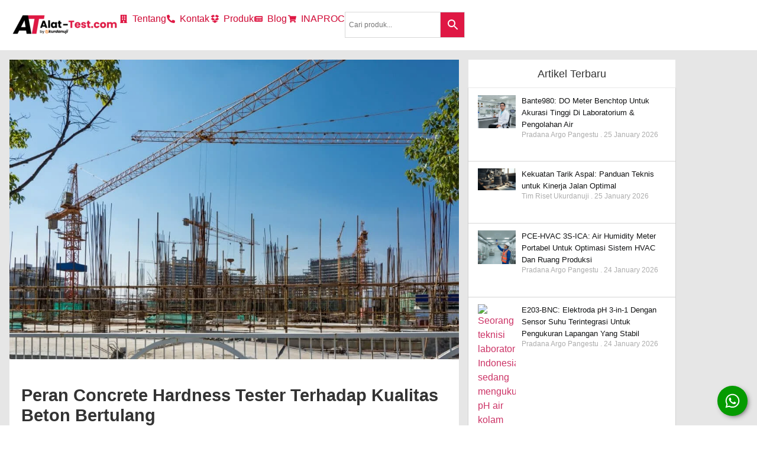

--- FILE ---
content_type: text/html; charset=UTF-8
request_url: https://alat-test.com/blog/peran-concrete-hardness-tester-terhadap-kualitas-beton-bertulang/
body_size: 45213
content:
<!doctype html>
<html lang="en-US">
<head>
	<meta charset="UTF-8">
	<meta name="viewport" content="width=device-width, initial-scale=1">
	<link rel="profile" href="https://gmpg.org/xfn/11">
	<meta name='robots' content='index, follow, max-image-preview:large, max-snippet:-1, max-video-preview:-1' />
	<style>img:is([sizes="auto" i], [sizes^="auto," i]) { contain-intrinsic-size: 3000px 1500px }</style>
	    <script>
    // Set flag untuk disable auto page_view
    window.dataLayer = window.dataLayer || [];
    dataLayer.push({
        'gtm.blocklist': ['page_view']  // Block auto page_view
    });
    </script>
    
	<!-- This site is optimized with the Yoast SEO Premium plugin v25.5 (Yoast SEO v26.3) - https://yoast.com/wordpress/plugins/seo/ -->
	<title>Peran Concrete Hardness Tester Terhadap Kualitas Beton Bertulang | Alat-Test.Com</title>
	<meta name="description" content="Concrete hardness tester adalah alat ukur kekerasan yang dikhususkan untuk beton. Beton bertulang adalah salah satunya." />
	<link rel="canonical" href="https://alat-test.com/blog/peran-concrete-hardness-tester-terhadap-kualitas-beton-bertulang/" />
	<meta property="og:locale" content="en_US" />
	<meta property="og:type" content="article" />
	<meta property="og:title" content="Peran Concrete Hardness Tester Terhadap Kualitas Beton Bertulang" />
	<meta property="og:description" content="Concrete hardness tester adalah alat ukur kekerasan yang dikhususkan untuk beton. Beton bertulang adalah salah satunya." />
	<meta property="og:url" content="https://alat-test.com/blog/peran-concrete-hardness-tester-terhadap-kualitas-beton-bertulang/" />
	<meta property="og:site_name" content="Alat-Test.Com" />
	<meta property="article:published_time" content="2023-09-11T07:35:12+00:00" />
	<meta property="article:modified_time" content="2023-09-12T02:09:59+00:00" />
	<meta property="og:image" content="https://alat-test.com/wp-content/uploads/2023/09/konstruksi-beton-task-58-scaled.jpg" />
	<meta property="og:image:width" content="2560" />
	<meta property="og:image:height" content="1707" />
	<meta property="og:image:type" content="image/jpeg" />
	<meta name="author" content="savira Arumdhani" />
	<script type="application/ld+json" class="yoast-schema-graph">{"@context":"https://schema.org","@graph":[{"@type":"WebPage","@id":"https://alat-test.com/blog/peran-concrete-hardness-tester-terhadap-kualitas-beton-bertulang/","url":"https://alat-test.com/blog/peran-concrete-hardness-tester-terhadap-kualitas-beton-bertulang/","name":"Peran Concrete Hardness Tester Terhadap Kualitas Beton Bertulang | Alat-Test.Com","isPartOf":{"@id":"https://alat-test.com/#website"},"primaryImageOfPage":{"@id":"https://alat-test.com/blog/peran-concrete-hardness-tester-terhadap-kualitas-beton-bertulang/#primaryimage"},"image":{"@id":"https://alat-test.com/blog/peran-concrete-hardness-tester-terhadap-kualitas-beton-bertulang/#primaryimage"},"thumbnailUrl":"https://alat-test.com/wp-content/uploads/2023/09/konstruksi-beton-task-58-scaled.jpg","datePublished":"2023-09-11T07:35:12+00:00","dateModified":"2023-09-12T02:09:59+00:00","author":{"@id":"https://alat-test.com/#/schema/person/3d74a928c7e74534f4708ff236d04d4f"},"description":"Concrete hardness tester adalah alat ukur kekerasan yang dikhususkan untuk beton. Beton bertulang adalah salah satunya.","breadcrumb":{"@id":"https://alat-test.com/blog/peran-concrete-hardness-tester-terhadap-kualitas-beton-bertulang/#breadcrumb"},"inLanguage":"en-US","potentialAction":[{"@type":"ReadAction","target":["https://alat-test.com/blog/peran-concrete-hardness-tester-terhadap-kualitas-beton-bertulang/"]}]},{"@type":"ImageObject","inLanguage":"en-US","@id":"https://alat-test.com/blog/peran-concrete-hardness-tester-terhadap-kualitas-beton-bertulang/#primaryimage","url":"https://alat-test.com/wp-content/uploads/2023/09/konstruksi-beton-task-58-scaled.jpg","contentUrl":"https://alat-test.com/wp-content/uploads/2023/09/konstruksi-beton-task-58-scaled.jpg","width":2560,"height":1707,"caption":"Peran Concrete Hardness Tester Terhadap Kualitas Beton Bertulang"},{"@type":"BreadcrumbList","@id":"https://alat-test.com/blog/peran-concrete-hardness-tester-terhadap-kualitas-beton-bertulang/#breadcrumb","itemListElement":[{"@type":"ListItem","position":1,"name":"Home","item":"https://alat-test.com/"},{"@type":"ListItem","position":2,"name":"Peran Concrete Hardness Tester Terhadap Kualitas Beton Bertulang"}]},{"@type":"WebSite","@id":"https://alat-test.com/#website","url":"https://alat-test.com/","name":"Alat-Test.Com","description":"Toko Jual Alat Ukur dan Uji","potentialAction":[{"@type":"SearchAction","target":{"@type":"EntryPoint","urlTemplate":"https://alat-test.com/?s={search_term_string}"},"query-input":{"@type":"PropertyValueSpecification","valueRequired":true,"valueName":"search_term_string"}}],"inLanguage":"en-US"},{"@type":"Person","@id":"https://alat-test.com/#/schema/person/3d74a928c7e74534f4708ff236d04d4f","name":"savira Arumdhani","url":"https://alat-test.com/blog/author/savira/"}]}</script>
	<!-- / Yoast SEO Premium plugin. -->


<link rel='dns-prefetch' href='//www.googletagmanager.com' />
<!-- <link rel='stylesheet' id='wp-block-library-css' href='https://alat-test.com/wp-includes/css/dist/block-library/style.min.css?ver=6.8.3' media='all' /> -->
<link rel="stylesheet" type="text/css" href="//alat-test.com/wp-content/cache/wpfc-minified/k23ufg8n/6emsn.css" media="all"/>
<style id='global-styles-inline-css'>
:root{--wp--preset--aspect-ratio--square: 1;--wp--preset--aspect-ratio--4-3: 4/3;--wp--preset--aspect-ratio--3-4: 3/4;--wp--preset--aspect-ratio--3-2: 3/2;--wp--preset--aspect-ratio--2-3: 2/3;--wp--preset--aspect-ratio--16-9: 16/9;--wp--preset--aspect-ratio--9-16: 9/16;--wp--preset--color--black: #000000;--wp--preset--color--cyan-bluish-gray: #abb8c3;--wp--preset--color--white: #ffffff;--wp--preset--color--pale-pink: #f78da7;--wp--preset--color--vivid-red: #cf2e2e;--wp--preset--color--luminous-vivid-orange: #ff6900;--wp--preset--color--luminous-vivid-amber: #fcb900;--wp--preset--color--light-green-cyan: #7bdcb5;--wp--preset--color--vivid-green-cyan: #00d084;--wp--preset--color--pale-cyan-blue: #8ed1fc;--wp--preset--color--vivid-cyan-blue: #0693e3;--wp--preset--color--vivid-purple: #9b51e0;--wp--preset--gradient--vivid-cyan-blue-to-vivid-purple: linear-gradient(135deg,rgba(6,147,227,1) 0%,rgb(155,81,224) 100%);--wp--preset--gradient--light-green-cyan-to-vivid-green-cyan: linear-gradient(135deg,rgb(122,220,180) 0%,rgb(0,208,130) 100%);--wp--preset--gradient--luminous-vivid-amber-to-luminous-vivid-orange: linear-gradient(135deg,rgba(252,185,0,1) 0%,rgba(255,105,0,1) 100%);--wp--preset--gradient--luminous-vivid-orange-to-vivid-red: linear-gradient(135deg,rgba(255,105,0,1) 0%,rgb(207,46,46) 100%);--wp--preset--gradient--very-light-gray-to-cyan-bluish-gray: linear-gradient(135deg,rgb(238,238,238) 0%,rgb(169,184,195) 100%);--wp--preset--gradient--cool-to-warm-spectrum: linear-gradient(135deg,rgb(74,234,220) 0%,rgb(151,120,209) 20%,rgb(207,42,186) 40%,rgb(238,44,130) 60%,rgb(251,105,98) 80%,rgb(254,248,76) 100%);--wp--preset--gradient--blush-light-purple: linear-gradient(135deg,rgb(255,206,236) 0%,rgb(152,150,240) 100%);--wp--preset--gradient--blush-bordeaux: linear-gradient(135deg,rgb(254,205,165) 0%,rgb(254,45,45) 50%,rgb(107,0,62) 100%);--wp--preset--gradient--luminous-dusk: linear-gradient(135deg,rgb(255,203,112) 0%,rgb(199,81,192) 50%,rgb(65,88,208) 100%);--wp--preset--gradient--pale-ocean: linear-gradient(135deg,rgb(255,245,203) 0%,rgb(182,227,212) 50%,rgb(51,167,181) 100%);--wp--preset--gradient--electric-grass: linear-gradient(135deg,rgb(202,248,128) 0%,rgb(113,206,126) 100%);--wp--preset--gradient--midnight: linear-gradient(135deg,rgb(2,3,129) 0%,rgb(40,116,252) 100%);--wp--preset--font-size--small: 13px;--wp--preset--font-size--medium: 20px;--wp--preset--font-size--large: 36px;--wp--preset--font-size--x-large: 42px;--wp--preset--spacing--20: 0.44rem;--wp--preset--spacing--30: 0.67rem;--wp--preset--spacing--40: 1rem;--wp--preset--spacing--50: 1.5rem;--wp--preset--spacing--60: 2.25rem;--wp--preset--spacing--70: 3.38rem;--wp--preset--spacing--80: 5.06rem;--wp--preset--shadow--natural: 6px 6px 9px rgba(0, 0, 0, 0.2);--wp--preset--shadow--deep: 12px 12px 50px rgba(0, 0, 0, 0.4);--wp--preset--shadow--sharp: 6px 6px 0px rgba(0, 0, 0, 0.2);--wp--preset--shadow--outlined: 6px 6px 0px -3px rgba(255, 255, 255, 1), 6px 6px rgba(0, 0, 0, 1);--wp--preset--shadow--crisp: 6px 6px 0px rgba(0, 0, 0, 1);}:root { --wp--style--global--content-size: 800px;--wp--style--global--wide-size: 1200px; }:where(body) { margin: 0; }.wp-site-blocks > .alignleft { float: left; margin-right: 2em; }.wp-site-blocks > .alignright { float: right; margin-left: 2em; }.wp-site-blocks > .aligncenter { justify-content: center; margin-left: auto; margin-right: auto; }:where(.wp-site-blocks) > * { margin-block-start: 24px; margin-block-end: 0; }:where(.wp-site-blocks) > :first-child { margin-block-start: 0; }:where(.wp-site-blocks) > :last-child { margin-block-end: 0; }:root { --wp--style--block-gap: 24px; }:root :where(.is-layout-flow) > :first-child{margin-block-start: 0;}:root :where(.is-layout-flow) > :last-child{margin-block-end: 0;}:root :where(.is-layout-flow) > *{margin-block-start: 24px;margin-block-end: 0;}:root :where(.is-layout-constrained) > :first-child{margin-block-start: 0;}:root :where(.is-layout-constrained) > :last-child{margin-block-end: 0;}:root :where(.is-layout-constrained) > *{margin-block-start: 24px;margin-block-end: 0;}:root :where(.is-layout-flex){gap: 24px;}:root :where(.is-layout-grid){gap: 24px;}.is-layout-flow > .alignleft{float: left;margin-inline-start: 0;margin-inline-end: 2em;}.is-layout-flow > .alignright{float: right;margin-inline-start: 2em;margin-inline-end: 0;}.is-layout-flow > .aligncenter{margin-left: auto !important;margin-right: auto !important;}.is-layout-constrained > .alignleft{float: left;margin-inline-start: 0;margin-inline-end: 2em;}.is-layout-constrained > .alignright{float: right;margin-inline-start: 2em;margin-inline-end: 0;}.is-layout-constrained > .aligncenter{margin-left: auto !important;margin-right: auto !important;}.is-layout-constrained > :where(:not(.alignleft):not(.alignright):not(.alignfull)){max-width: var(--wp--style--global--content-size);margin-left: auto !important;margin-right: auto !important;}.is-layout-constrained > .alignwide{max-width: var(--wp--style--global--wide-size);}body .is-layout-flex{display: flex;}.is-layout-flex{flex-wrap: wrap;align-items: center;}.is-layout-flex > :is(*, div){margin: 0;}body .is-layout-grid{display: grid;}.is-layout-grid > :is(*, div){margin: 0;}body{padding-top: 0px;padding-right: 0px;padding-bottom: 0px;padding-left: 0px;}a:where(:not(.wp-element-button)){text-decoration: underline;}:root :where(.wp-element-button, .wp-block-button__link){background-color: #32373c;border-width: 0;color: #fff;font-family: inherit;font-size: inherit;line-height: inherit;padding: calc(0.667em + 2px) calc(1.333em + 2px);text-decoration: none;}.has-black-color{color: var(--wp--preset--color--black) !important;}.has-cyan-bluish-gray-color{color: var(--wp--preset--color--cyan-bluish-gray) !important;}.has-white-color{color: var(--wp--preset--color--white) !important;}.has-pale-pink-color{color: var(--wp--preset--color--pale-pink) !important;}.has-vivid-red-color{color: var(--wp--preset--color--vivid-red) !important;}.has-luminous-vivid-orange-color{color: var(--wp--preset--color--luminous-vivid-orange) !important;}.has-luminous-vivid-amber-color{color: var(--wp--preset--color--luminous-vivid-amber) !important;}.has-light-green-cyan-color{color: var(--wp--preset--color--light-green-cyan) !important;}.has-vivid-green-cyan-color{color: var(--wp--preset--color--vivid-green-cyan) !important;}.has-pale-cyan-blue-color{color: var(--wp--preset--color--pale-cyan-blue) !important;}.has-vivid-cyan-blue-color{color: var(--wp--preset--color--vivid-cyan-blue) !important;}.has-vivid-purple-color{color: var(--wp--preset--color--vivid-purple) !important;}.has-black-background-color{background-color: var(--wp--preset--color--black) !important;}.has-cyan-bluish-gray-background-color{background-color: var(--wp--preset--color--cyan-bluish-gray) !important;}.has-white-background-color{background-color: var(--wp--preset--color--white) !important;}.has-pale-pink-background-color{background-color: var(--wp--preset--color--pale-pink) !important;}.has-vivid-red-background-color{background-color: var(--wp--preset--color--vivid-red) !important;}.has-luminous-vivid-orange-background-color{background-color: var(--wp--preset--color--luminous-vivid-orange) !important;}.has-luminous-vivid-amber-background-color{background-color: var(--wp--preset--color--luminous-vivid-amber) !important;}.has-light-green-cyan-background-color{background-color: var(--wp--preset--color--light-green-cyan) !important;}.has-vivid-green-cyan-background-color{background-color: var(--wp--preset--color--vivid-green-cyan) !important;}.has-pale-cyan-blue-background-color{background-color: var(--wp--preset--color--pale-cyan-blue) !important;}.has-vivid-cyan-blue-background-color{background-color: var(--wp--preset--color--vivid-cyan-blue) !important;}.has-vivid-purple-background-color{background-color: var(--wp--preset--color--vivid-purple) !important;}.has-black-border-color{border-color: var(--wp--preset--color--black) !important;}.has-cyan-bluish-gray-border-color{border-color: var(--wp--preset--color--cyan-bluish-gray) !important;}.has-white-border-color{border-color: var(--wp--preset--color--white) !important;}.has-pale-pink-border-color{border-color: var(--wp--preset--color--pale-pink) !important;}.has-vivid-red-border-color{border-color: var(--wp--preset--color--vivid-red) !important;}.has-luminous-vivid-orange-border-color{border-color: var(--wp--preset--color--luminous-vivid-orange) !important;}.has-luminous-vivid-amber-border-color{border-color: var(--wp--preset--color--luminous-vivid-amber) !important;}.has-light-green-cyan-border-color{border-color: var(--wp--preset--color--light-green-cyan) !important;}.has-vivid-green-cyan-border-color{border-color: var(--wp--preset--color--vivid-green-cyan) !important;}.has-pale-cyan-blue-border-color{border-color: var(--wp--preset--color--pale-cyan-blue) !important;}.has-vivid-cyan-blue-border-color{border-color: var(--wp--preset--color--vivid-cyan-blue) !important;}.has-vivid-purple-border-color{border-color: var(--wp--preset--color--vivid-purple) !important;}.has-vivid-cyan-blue-to-vivid-purple-gradient-background{background: var(--wp--preset--gradient--vivid-cyan-blue-to-vivid-purple) !important;}.has-light-green-cyan-to-vivid-green-cyan-gradient-background{background: var(--wp--preset--gradient--light-green-cyan-to-vivid-green-cyan) !important;}.has-luminous-vivid-amber-to-luminous-vivid-orange-gradient-background{background: var(--wp--preset--gradient--luminous-vivid-amber-to-luminous-vivid-orange) !important;}.has-luminous-vivid-orange-to-vivid-red-gradient-background{background: var(--wp--preset--gradient--luminous-vivid-orange-to-vivid-red) !important;}.has-very-light-gray-to-cyan-bluish-gray-gradient-background{background: var(--wp--preset--gradient--very-light-gray-to-cyan-bluish-gray) !important;}.has-cool-to-warm-spectrum-gradient-background{background: var(--wp--preset--gradient--cool-to-warm-spectrum) !important;}.has-blush-light-purple-gradient-background{background: var(--wp--preset--gradient--blush-light-purple) !important;}.has-blush-bordeaux-gradient-background{background: var(--wp--preset--gradient--blush-bordeaux) !important;}.has-luminous-dusk-gradient-background{background: var(--wp--preset--gradient--luminous-dusk) !important;}.has-pale-ocean-gradient-background{background: var(--wp--preset--gradient--pale-ocean) !important;}.has-electric-grass-gradient-background{background: var(--wp--preset--gradient--electric-grass) !important;}.has-midnight-gradient-background{background: var(--wp--preset--gradient--midnight) !important;}.has-small-font-size{font-size: var(--wp--preset--font-size--small) !important;}.has-medium-font-size{font-size: var(--wp--preset--font-size--medium) !important;}.has-large-font-size{font-size: var(--wp--preset--font-size--large) !important;}.has-x-large-font-size{font-size: var(--wp--preset--font-size--x-large) !important;}
:root :where(.wp-block-pullquote){font-size: 1.5em;line-height: 1.6;}
</style>
<!-- <link rel='stylesheet' id='woocommerce-layout-css' href='https://alat-test.com/wp-content/plugins/woocommerce/assets/css/woocommerce-layout.css?ver=10.3.7' media='all' /> -->
<link rel="stylesheet" type="text/css" href="//alat-test.com/wp-content/cache/wpfc-minified/e4rit2l8/6emsn.css" media="all"/>
<!-- <link rel='stylesheet' id='woocommerce-smallscreen-css' href='https://alat-test.com/wp-content/plugins/woocommerce/assets/css/woocommerce-smallscreen.css?ver=10.3.7' media='only screen and (max-width: 768px)' /> -->
<link rel="stylesheet" type="text/css" href="//alat-test.com/wp-content/cache/wpfc-minified/6l92hnl4/6emsn.css" media="only screen and (max-width: 768px)"/>
<!-- <link rel='stylesheet' id='woocommerce-general-css' href='https://alat-test.com/wp-content/plugins/woocommerce/assets/css/woocommerce.css?ver=10.3.7' media='all' /> -->
<link rel="stylesheet" type="text/css" href="//alat-test.com/wp-content/cache/wpfc-minified/h9bq7md/6emsn.css" media="all"/>
<style id='woocommerce-inline-inline-css'>
.woocommerce form .form-row .required { visibility: visible; }
</style>
<!-- <link rel='stylesheet' id='aws-style-css' href='https://alat-test.com/wp-content/plugins/advanced-woo-search/assets/css/common.min.css?ver=3.47' media='all' /> -->
<!-- <link rel='stylesheet' id='brands-styles-css' href='https://alat-test.com/wp-content/plugins/woocommerce/assets/css/brands.css?ver=10.3.7' media='all' /> -->
<!-- <link rel='stylesheet' id='hello-elementor-css' href='https://alat-test.com/wp-content/themes/hello-elementor/assets/css/reset.css?ver=3.4.4' media='all' /> -->
<!-- <link rel='stylesheet' id='hello-elementor-header-footer-css' href='https://alat-test.com/wp-content/themes/hello-elementor/assets/css/header-footer.css?ver=3.4.4' media='all' /> -->
<!-- <link rel='stylesheet' id='elementor-frontend-css' href='https://alat-test.com/wp-content/plugins/elementor/assets/css/frontend.min.css?ver=3.34.1' media='all' /> -->
<link rel="stylesheet" type="text/css" href="//alat-test.com/wp-content/cache/wpfc-minified/f1q2sxok/6emsn.css" media="all"/>
<link rel='stylesheet' id='elementor-post-29408-css' href='https://alat-test.com/wp-content/uploads/elementor/css/post-29408.css?ver=1768754928' media='all' />
<!-- <link rel='stylesheet' id='widget-image-css' href='https://alat-test.com/wp-content/plugins/elementor/assets/css/widget-image.min.css?ver=3.34.1' media='all' /> -->
<!-- <link rel='stylesheet' id='widget-icon-list-css' href='https://alat-test.com/wp-content/plugins/elementor/assets/css/widget-icon-list.min.css?ver=3.34.1' media='all' /> -->
<!-- <link rel='stylesheet' id='widget-nav-menu-css' href='https://alat-test.com/wp-content/plugins/elementor-pro/assets/css/widget-nav-menu.min.css?ver=3.34.0' media='all' /> -->
<!-- <link rel='stylesheet' id='widget-heading-css' href='https://alat-test.com/wp-content/plugins/elementor/assets/css/widget-heading.min.css?ver=3.34.1' media='all' /> -->
<!-- <link rel='stylesheet' id='e-animation-grow-css' href='https://alat-test.com/wp-content/plugins/elementor/assets/lib/animations/styles/e-animation-grow.min.css?ver=3.34.1' media='all' /> -->
<!-- <link rel='stylesheet' id='widget-social-icons-css' href='https://alat-test.com/wp-content/plugins/elementor/assets/css/widget-social-icons.min.css?ver=3.34.1' media='all' /> -->
<!-- <link rel='stylesheet' id='e-apple-webkit-css' href='https://alat-test.com/wp-content/plugins/elementor/assets/css/conditionals/apple-webkit.min.css?ver=3.34.1' media='all' /> -->
<!-- <link rel='stylesheet' id='cotton-css' href='https://alat-test.com/wp-content/plugins/elementskit/modules/mouse-cursor/assets/css/style.css?ver=4.2.1' media='all' /> -->
<!-- <link rel='stylesheet' id='widget-post-info-css' href='https://alat-test.com/wp-content/plugins/elementor-pro/assets/css/widget-post-info.min.css?ver=3.34.0' media='all' /> -->
<!-- <link rel='stylesheet' id='widget-table-of-contents-css' href='https://alat-test.com/wp-content/plugins/elementor-pro/assets/css/widget-table-of-contents.min.css?ver=3.34.0' media='all' /> -->
<!-- <link rel='stylesheet' id='widget-author-box-css' href='https://alat-test.com/wp-content/plugins/elementor-pro/assets/css/widget-author-box.min.css?ver=3.34.0' media='all' /> -->
<!-- <link rel='stylesheet' id='widget-post-navigation-css' href='https://alat-test.com/wp-content/plugins/elementor-pro/assets/css/widget-post-navigation.min.css?ver=3.34.0' media='all' /> -->
<!-- <link rel='stylesheet' id='widget-share-buttons-css' href='https://alat-test.com/wp-content/plugins/elementor-pro/assets/css/widget-share-buttons.min.css?ver=3.34.0' media='all' /> -->
<!-- <link rel='stylesheet' id='widget-posts-css' href='https://alat-test.com/wp-content/plugins/elementor-pro/assets/css/widget-posts.min.css?ver=3.34.0' media='all' /> -->
<!-- <link rel='stylesheet' id='widget-woocommerce-products-css' href='https://alat-test.com/wp-content/plugins/elementor-pro/assets/css/widget-woocommerce-products.min.css?ver=3.34.0' media='all' /> -->
<!-- <link rel='stylesheet' id='e-motion-fx-css' href='https://alat-test.com/wp-content/plugins/elementor-pro/assets/css/modules/motion-fx.min.css?ver=3.34.0' media='all' /> -->
<!-- <link rel='stylesheet' id='widget-form-css' href='https://alat-test.com/wp-content/plugins/elementor-pro/assets/css/widget-form.min.css?ver=3.34.0' media='all' /> -->
<!-- <link rel='stylesheet' id='e-popup-css' href='https://alat-test.com/wp-content/plugins/elementor-pro/assets/css/conditionals/popup.min.css?ver=3.34.0' media='all' /> -->
<link rel="stylesheet" type="text/css" href="//alat-test.com/wp-content/cache/wpfc-minified/6wcyfght/6emt5.css" media="all"/>
<link rel='stylesheet' id='elementor-post-59018-css' href='https://alat-test.com/wp-content/uploads/elementor/css/post-59018.css?ver=1768754928' media='all' />
<link rel='stylesheet' id='elementor-post-84387-css' href='https://alat-test.com/wp-content/uploads/elementor/css/post-84387.css?ver=1768754928' media='all' />
<link rel='stylesheet' id='elementor-post-34596-css' href='https://alat-test.com/wp-content/uploads/elementor/css/post-34596.css?ver=1768755044' media='all' />
<link rel='stylesheet' id='elementor-post-59668-css' href='https://alat-test.com/wp-content/uploads/elementor/css/post-59668.css?ver=1768755044' media='all' />
<!-- <link rel='stylesheet' id='tablepress-default-css' href='https://alat-test.com/wp-content/plugins/tablepress/css/build/default.css?ver=3.2.5' media='all' /> -->
<!-- <link rel='stylesheet' id='ekit-widget-styles-css' href='https://alat-test.com/wp-content/plugins/elementskit-lite/widgets/init/assets/css/widget-styles.css?ver=3.7.8' media='all' /> -->
<!-- <link rel='stylesheet' id='ekit-widget-styles-pro-css' href='https://alat-test.com/wp-content/plugins/elementskit/widgets/init/assets/css/widget-styles-pro.css?ver=4.2.1' media='all' /> -->
<!-- <link rel='stylesheet' id='ekit-responsive-css' href='https://alat-test.com/wp-content/plugins/elementskit-lite/widgets/init/assets/css/responsive.css?ver=3.7.8' media='all' /> -->
<!-- <link rel='stylesheet' id='sib-front-css-css' href='https://alat-test.com/wp-content/plugins/mailin/css/mailin-front.css?ver=6.8.3' media='all' /> -->
<!-- <link rel='stylesheet' id='elementor-gf-local-opensans-css' href='//alat-test.com/wp-content/uploads/omgf/elementor-gf-local-opensans/elementor-gf-local-opensans.css?ver=1647915227' media='all' /> -->
<!-- <link rel='stylesheet' id='elementor-gf-local-rubik-css' href='//alat-test.com/wp-content/uploads/omgf/elementor-gf-local-rubik/elementor-gf-local-rubik.css?ver=1647915227' media='all' /> -->
<!-- <link rel='stylesheet' id='elementor-icons-ekiticons-css' href='https://alat-test.com/wp-content/plugins/elementskit-lite/modules/elementskit-icon-pack/assets/css/ekiticons.css?ver=3.7.8' media='all' /> -->
<link rel="stylesheet" type="text/css" href="//alat-test.com/wp-content/cache/wpfc-minified/qvz4a4k6/6emsm.css" media="all"/>
<script src="https://alat-test.com/wp-includes/js/jquery/jquery.min.js?ver=3.7.1" id="jquery-core-js"></script>
<script src="https://alat-test.com/wp-includes/js/jquery/jquery-migrate.min.js?ver=3.4.1" id="jquery-migrate-js"></script>
<script src="https://alat-test.com/wp-content/plugins/woocommerce/assets/js/jquery-blockui/jquery.blockUI.min.js?ver=2.7.0-wc.10.3.7" id="wc-jquery-blockui-js" data-wp-strategy="defer"></script>
<script id="wc-add-to-cart-js-extra">
var wc_add_to_cart_params = {"ajax_url":"\/wp-admin\/admin-ajax.php","wc_ajax_url":"\/?wc-ajax=%%endpoint%%","i18n_view_cart":"View cart","cart_url":"https:\/\/alat-test.com\/cart\/","is_cart":"","cart_redirect_after_add":"yes"};
</script>
<script src="https://alat-test.com/wp-content/plugins/woocommerce/assets/js/frontend/add-to-cart.min.js?ver=10.3.7" id="wc-add-to-cart-js" defer data-wp-strategy="defer"></script>
<script src="https://alat-test.com/wp-content/plugins/woocommerce/assets/js/js-cookie/js.cookie.min.js?ver=2.1.4-wc.10.3.7" id="wc-js-cookie-js" data-wp-strategy="defer"></script>

<!-- Google tag (gtag.js) snippet added by Site Kit -->
<!-- Google Analytics snippet added by Site Kit -->
<script src="https://www.googletagmanager.com/gtag/js?id=G-V9SKCR5LJ8" id="google_gtagjs-js" async></script>
<script id="google_gtagjs-js-after">
window.dataLayer = window.dataLayer || [];function gtag(){dataLayer.push(arguments);}
gtag("set","linker",{"domains":["alat-test.com"]});
gtag("js", new Date());
gtag("set", "developer_id.dZTNiMT", true);
gtag("config", "G-V9SKCR5LJ8");
 window._googlesitekit = window._googlesitekit || {}; window._googlesitekit.throttledEvents = []; window._googlesitekit.gtagEvent = (name, data) => { var key = JSON.stringify( { name, data } ); if ( !! window._googlesitekit.throttledEvents[ key ] ) { return; } window._googlesitekit.throttledEvents[ key ] = true; setTimeout( () => { delete window._googlesitekit.throttledEvents[ key ]; }, 5 ); gtag( "event", name, { ...data, event_source: "site-kit" } ); };
</script>
<script id="sib-front-js-js-extra">
var sibErrMsg = {"invalidMail":"Please fill out valid email address","requiredField":"Please fill out required fields","invalidDateFormat":"Please fill out valid date format","invalidSMSFormat":"Please fill out valid phone number"};
var ajax_sib_front_object = {"ajax_url":"https:\/\/alat-test.com\/wp-admin\/admin-ajax.php","ajax_nonce":"7169b04d80","flag_url":"https:\/\/alat-test.com\/wp-content\/plugins\/mailin\/img\/flags\/"};
</script>
<script src="https://alat-test.com/wp-content/plugins/mailin/js/mailin-front.js?ver=1762832653" id="sib-front-js-js"></script>
<meta name="generator" content="Site Kit by Google 1.165.0" /><!-- Google Tag Manager -->
<script>(function(w,d,s,l,i){w[l]=w[l]||[];w[l].push({'gtm.start':
new Date().getTime(),event:'gtm.js'});var f=d.getElementsByTagName(s)[0],
j=d.createElement(s),dl=l!='dataLayer'?'&l='+l:'';j.async=true;j.src=
'https://www.googletagmanager.com/gtm.js?id='+i+dl;f.parentNode.insertBefore(j,f);
})(window,document,'script','dataLayer','GTM-NX25LZRG');</script>
<!-- End Google Tag Manager -->	<noscript><style>.woocommerce-product-gallery{ opacity: 1 !important; }</style></noscript>
	<meta name="generator" content="Elementor 3.34.1; features: e_font_icon_svg, additional_custom_breakpoints; settings: css_print_method-external, google_font-enabled, font_display-auto">
<script type="text/javascript" src="https://cdn.by.wonderpush.com/sdk/1.1/wonderpush-loader.min.js" async></script>
<script type="text/javascript">
  window.WonderPush = window.WonderPush || [];
  window.WonderPush.push(['init', {"customDomain":"https:\/\/alat-test.com\/wp-content\/plugins\/mailin\/","serviceWorkerUrl":"wonderpush-worker-loader.min.js?webKey=7ecac2208d4e2cb82c35eb37f1c7cd48f035b528545384ad931dd8aaf7225b3c","frameUrl":"wonderpush.min.html","webKey":"7ecac2208d4e2cb82c35eb37f1c7cd48f035b528545384ad931dd8aaf7225b3c"}]);
</script>			<style>
				.e-con.e-parent:nth-of-type(n+4):not(.e-lazyloaded):not(.e-no-lazyload),
				.e-con.e-parent:nth-of-type(n+4):not(.e-lazyloaded):not(.e-no-lazyload) * {
					background-image: none !important;
				}
				@media screen and (max-height: 1024px) {
					.e-con.e-parent:nth-of-type(n+3):not(.e-lazyloaded):not(.e-no-lazyload),
					.e-con.e-parent:nth-of-type(n+3):not(.e-lazyloaded):not(.e-no-lazyload) * {
						background-image: none !important;
					}
				}
				@media screen and (max-height: 640px) {
					.e-con.e-parent:nth-of-type(n+2):not(.e-lazyloaded):not(.e-no-lazyload),
					.e-con.e-parent:nth-of-type(n+2):not(.e-lazyloaded):not(.e-no-lazyload) * {
						background-image: none !important;
					}
				}
			</style>
			
<!-- Google Tag Manager snippet added by Site Kit -->
<script>
			( function( w, d, s, l, i ) {
				w[l] = w[l] || [];
				w[l].push( {'gtm.start': new Date().getTime(), event: 'gtm.js'} );
				var f = d.getElementsByTagName( s )[0],
					j = d.createElement( s ), dl = l != 'dataLayer' ? '&l=' + l : '';
				j.async = true;
				j.src = 'https://www.googletagmanager.com/gtm.js?id=' + i + dl;
				f.parentNode.insertBefore( j, f );
			} )( window, document, 'script', 'dataLayer', 'GTM-PBBMHLMM' );
			
</script>

<!-- End Google Tag Manager snippet added by Site Kit -->
<link rel="icon" href="https://alat-test.com/wp-content/uploads/2021/10/cropped-Alat-test.com_-32x32.png" sizes="32x32" />
<link rel="icon" href="https://alat-test.com/wp-content/uploads/2021/10/cropped-Alat-test.com_-192x192.png" sizes="192x192" />
<link rel="apple-touch-icon" href="https://alat-test.com/wp-content/uploads/2021/10/cropped-Alat-test.com_-180x180.png" />
<meta name="msapplication-TileImage" content="https://alat-test.com/wp-content/uploads/2021/10/cropped-Alat-test.com_-270x270.png" />
		<style id="wp-custom-css">
			.page-header > .entry-title {
	display: none;
}

.woocommerce-Reviews-title {
	display: none;
}

.woocommerce-Tabs-panel.panel.entry-content.wc-tab > h2:first-child {
	display:none;
}

.woocommerce-loop-product__title {
	word-break: break-word
}

img.emoji {
	max-width: 15px;
}		</style>
		</head>
<body class="wp-singular post-template-default single single-post postid-34397 single-format-standard wp-embed-responsive wp-theme-hello-elementor theme-hello-elementor woocommerce-no-js hello-elementor-default elementor-default elementor-kit-29408 elementor-page-34596">

		<!-- Google Tag Manager (noscript) snippet added by Site Kit -->
		<noscript>
			<iframe src="https://www.googletagmanager.com/ns.html?id=GTM-PBBMHLMM" height="0" width="0" style="display:none;visibility:hidden"></iframe>
		</noscript>
		<!-- End Google Tag Manager (noscript) snippet added by Site Kit -->
		<!-- Google Tag Manager (noscript) -->
<noscript><iframe src="https://www.googletagmanager.com/ns.html?id=GTM-NX25LZRG"
height="0" width="0" style="display:none;visibility:hidden"></iframe></noscript>
<!-- End Google Tag Manager (noscript) -->
<a class="skip-link screen-reader-text" href="#content">Skip to content</a>

		<header data-elementor-type="header" data-elementor-id="59018" class="elementor elementor-59018 elementor-location-header" data-elementor-post-type="elementor_library">
			<div class="elementor-element elementor-element-d2aa590 e-con-full header-nav e-flex e-con e-parent" data-id="d2aa590" data-element_type="container">
		<div class="elementor-element elementor-element-e8aface e-con-full elementor-hidden-tablet elementor-hidden-mobile e-flex e-con e-child" data-id="e8aface" data-element_type="container">
				<div class="elementor-element elementor-element-b395da8 elementor-widget elementor-widget-image" data-id="b395da8" data-element_type="widget" data-widget_type="image.default">
				<div class="elementor-widget-container">
																<a href="https://alat-test.com">
							<img width="180" height="45" src="https://alat-test.com/wp-content/uploads/2023/10/logo-Alat-test-01-e1635299440277.png" class="attachment-large size-large wp-image-34692" alt="" />								</a>
															</div>
				</div>
				<div class="elementor-element elementor-element-f58753e elementor-icon-list--layout-inline elementor-list-item-link-full_width elementor-widget elementor-widget-icon-list" data-id="f58753e" data-element_type="widget" data-widget_type="icon-list.default">
				<div class="elementor-widget-container">
							<ul class="elementor-icon-list-items elementor-inline-items">
							<li class="elementor-icon-list-item elementor-inline-item">
											<a href="https://alat-test.com/about-us/">

												<span class="elementor-icon-list-icon">
							<svg aria-hidden="true" class="e-font-icon-svg e-fas-building" viewBox="0 0 448 512" xmlns="http://www.w3.org/2000/svg"><path d="M436 480h-20V24c0-13.255-10.745-24-24-24H56C42.745 0 32 10.745 32 24v456H12c-6.627 0-12 5.373-12 12v20h448v-20c0-6.627-5.373-12-12-12zM128 76c0-6.627 5.373-12 12-12h40c6.627 0 12 5.373 12 12v40c0 6.627-5.373 12-12 12h-40c-6.627 0-12-5.373-12-12V76zm0 96c0-6.627 5.373-12 12-12h40c6.627 0 12 5.373 12 12v40c0 6.627-5.373 12-12 12h-40c-6.627 0-12-5.373-12-12v-40zm52 148h-40c-6.627 0-12-5.373-12-12v-40c0-6.627 5.373-12 12-12h40c6.627 0 12 5.373 12 12v40c0 6.627-5.373 12-12 12zm76 160h-64v-84c0-6.627 5.373-12 12-12h40c6.627 0 12 5.373 12 12v84zm64-172c0 6.627-5.373 12-12 12h-40c-6.627 0-12-5.373-12-12v-40c0-6.627 5.373-12 12-12h40c6.627 0 12 5.373 12 12v40zm0-96c0 6.627-5.373 12-12 12h-40c-6.627 0-12-5.373-12-12v-40c0-6.627 5.373-12 12-12h40c6.627 0 12 5.373 12 12v40zm0-96c0 6.627-5.373 12-12 12h-40c-6.627 0-12-5.373-12-12V76c0-6.627 5.373-12 12-12h40c6.627 0 12 5.373 12 12v40z"></path></svg>						</span>
										<span class="elementor-icon-list-text">Tentang</span>
											</a>
									</li>
								<li class="elementor-icon-list-item elementor-inline-item">
											<a href="https://alat-test.com/contact/">

												<span class="elementor-icon-list-icon">
							<svg aria-hidden="true" class="e-font-icon-svg e-fas-phone-alt" viewBox="0 0 512 512" xmlns="http://www.w3.org/2000/svg"><path d="M497.39 361.8l-112-48a24 24 0 0 0-28 6.9l-49.6 60.6A370.66 370.66 0 0 1 130.6 204.11l60.6-49.6a23.94 23.94 0 0 0 6.9-28l-48-112A24.16 24.16 0 0 0 122.6.61l-104 24A24 24 0 0 0 0 48c0 256.5 207.9 464 464 464a24 24 0 0 0 23.4-18.6l24-104a24.29 24.29 0 0 0-14.01-27.6z"></path></svg>						</span>
										<span class="elementor-icon-list-text">Kontak</span>
											</a>
									</li>
								<li class="elementor-icon-list-item elementor-inline-item">
											<a href="https://alat-test.com/shop/">

												<span class="elementor-icon-list-icon">
							<i aria-hidden="true" class="icon icon-dropbox-1"></i>						</span>
										<span class="elementor-icon-list-text">Produk</span>
											</a>
									</li>
								<li class="elementor-icon-list-item elementor-inline-item">
											<a href="https://alat-test.com/blog">

												<span class="elementor-icon-list-icon">
							<svg aria-hidden="true" class="e-font-icon-svg e-fas-newspaper" viewBox="0 0 576 512" xmlns="http://www.w3.org/2000/svg"><path d="M552 64H88c-13.255 0-24 10.745-24 24v8H24c-13.255 0-24 10.745-24 24v272c0 30.928 25.072 56 56 56h472c26.51 0 48-21.49 48-48V88c0-13.255-10.745-24-24-24zM56 400a8 8 0 0 1-8-8V144h16v248a8 8 0 0 1-8 8zm236-16H140c-6.627 0-12-5.373-12-12v-8c0-6.627 5.373-12 12-12h152c6.627 0 12 5.373 12 12v8c0 6.627-5.373 12-12 12zm208 0H348c-6.627 0-12-5.373-12-12v-8c0-6.627 5.373-12 12-12h152c6.627 0 12 5.373 12 12v8c0 6.627-5.373 12-12 12zm-208-96H140c-6.627 0-12-5.373-12-12v-8c0-6.627 5.373-12 12-12h152c6.627 0 12 5.373 12 12v8c0 6.627-5.373 12-12 12zm208 0H348c-6.627 0-12-5.373-12-12v-8c0-6.627 5.373-12 12-12h152c6.627 0 12 5.373 12 12v8c0 6.627-5.373 12-12 12zm0-96H140c-6.627 0-12-5.373-12-12v-40c0-6.627 5.373-12 12-12h360c6.627 0 12 5.373 12 12v40c0 6.627-5.373 12-12 12z"></path></svg>						</span>
										<span class="elementor-icon-list-text">Blog</span>
											</a>
									</li>
								<li class="elementor-icon-list-item elementor-inline-item">
											<a href="https://katalog.inaproc.id/java-multi-mandiri">

												<span class="elementor-icon-list-icon">
							<svg aria-hidden="true" class="e-font-icon-svg e-fas-shopping-cart" viewBox="0 0 576 512" xmlns="http://www.w3.org/2000/svg"><path d="M528.12 301.319l47.273-208C578.806 78.301 567.391 64 551.99 64H159.208l-9.166-44.81C147.758 8.021 137.93 0 126.529 0H24C10.745 0 0 10.745 0 24v16c0 13.255 10.745 24 24 24h69.883l70.248 343.435C147.325 417.1 136 435.222 136 456c0 30.928 25.072 56 56 56s56-25.072 56-56c0-15.674-6.447-29.835-16.824-40h209.647C430.447 426.165 424 440.326 424 456c0 30.928 25.072 56 56 56s56-25.072 56-56c0-22.172-12.888-41.332-31.579-50.405l5.517-24.276c3.413-15.018-8.002-29.319-23.403-29.319H218.117l-6.545-32h293.145c11.206 0 20.92-7.754 23.403-18.681z"></path></svg>						</span>
										<span class="elementor-icon-list-text">INAPROC</span>
											</a>
									</li>
						</ul>
						</div>
				</div>
				<div class="elementor-element elementor-element-9c6ccb7 elementor-widget elementor-widget-aws" data-id="9c6ccb7" data-element_type="widget" data-widget_type="aws.default">
				<div class="elementor-widget-container">
					<div class="aws-container" data-url="/?wc-ajax=aws_action" data-siteurl="https://alat-test.com" data-lang="" data-show-loader="false" data-show-more="false" data-show-page="true" data-ajax-search="false" data-show-clear="false" data-mobile-screen="false" data-use-analytics="false" data-min-chars="1" data-buttons-order="2" data-timeout="300" data-is-mobile="false" data-page-id="34397" data-tax="" ><form class="aws-search-form" action="https://alat-test.com/" method="get" role="search" ><div class="aws-wrapper"><label class="aws-search-label" for="6975934cc1921">Cari produk...</label><input type="search" name="s" id="6975934cc1921" value="" class="aws-search-field" placeholder="Cari produk..." autocomplete="off" /><input type="hidden" name="post_type" value="product"><input type="hidden" name="type_aws" value="true"><div class="aws-search-clear"><span>×</span></div><div class="aws-loader"></div></div><div class="aws-search-btn aws-form-btn"><span class="aws-search-btn_icon"><svg focusable="false" xmlns="http://www.w3.org/2000/svg" viewBox="0 0 24 24" width="24px"><path d="M15.5 14h-.79l-.28-.27C15.41 12.59 16 11.11 16 9.5 16 5.91 13.09 3 9.5 3S3 5.91 3 9.5 5.91 16 9.5 16c1.61 0 3.09-.59 4.23-1.57l.27.28v.79l5 4.99L20.49 19l-4.99-5zm-6 0C7.01 14 5 11.99 5 9.5S7.01 5 9.5 5 14 7.01 14 9.5 11.99 14 9.5 14z"></path></svg></span></div></form></div>				</div>
				</div>
				</div>
		<div class="elementor-element elementor-element-952244a e-con-full elementor-hidden-desktop ekit-sticky--top e-flex e-con e-child" data-id="952244a" data-element_type="container" data-settings="{&quot;background_background&quot;:&quot;classic&quot;,&quot;ekit_sticky&quot;:&quot;top&quot;,&quot;ekit_sticky_offset&quot;:{&quot;unit&quot;:&quot;px&quot;,&quot;size&quot;:0,&quot;sizes&quot;:[]},&quot;ekit_sticky_offset_tablet&quot;:{&quot;unit&quot;:&quot;px&quot;,&quot;size&quot;:&quot;&quot;,&quot;sizes&quot;:[]},&quot;ekit_sticky_offset_mobile&quot;:{&quot;unit&quot;:&quot;px&quot;,&quot;size&quot;:&quot;&quot;,&quot;sizes&quot;:[]},&quot;ekit_sticky_on_desktop&quot;:&quot;desktop&quot;,&quot;ekit_sticky_on_tablet&quot;:&quot;tablet&quot;,&quot;ekit_sticky_on_mobile&quot;:&quot;mobile&quot;,&quot;ekit_sticky_effect_offset&quot;:{&quot;unit&quot;:&quot;px&quot;,&quot;size&quot;:0,&quot;sizes&quot;:[]},&quot;ekit_sticky_effect_offset_tablet&quot;:{&quot;unit&quot;:&quot;px&quot;,&quot;size&quot;:&quot;&quot;,&quot;sizes&quot;:[]},&quot;ekit_sticky_effect_offset_mobile&quot;:{&quot;unit&quot;:&quot;px&quot;,&quot;size&quot;:&quot;&quot;,&quot;sizes&quot;:[]}}">
				<div class="elementor-element elementor-element-55ae15d elementor-nav-menu__align-end elementor-nav-menu--stretch elementor-nav-menu--dropdown-tablet elementor-nav-menu__text-align-aside elementor-nav-menu--toggle elementor-nav-menu--burger elementor-widget elementor-widget-nav-menu" data-id="55ae15d" data-element_type="widget" data-settings="{&quot;full_width&quot;:&quot;stretch&quot;,&quot;layout&quot;:&quot;vertical&quot;,&quot;submenu_icon&quot;:{&quot;value&quot;:&quot;&lt;svg aria-hidden=\&quot;true\&quot; class=\&quot;e-font-icon-svg e-fas-caret-down\&quot; viewBox=\&quot;0 0 320 512\&quot; xmlns=\&quot;http:\/\/www.w3.org\/2000\/svg\&quot;&gt;&lt;path d=\&quot;M31.3 192h257.3c17.8 0 26.7 21.5 14.1 34.1L174.1 354.8c-7.8 7.8-20.5 7.8-28.3 0L17.2 226.1C4.6 213.5 13.5 192 31.3 192z\&quot;&gt;&lt;\/path&gt;&lt;\/svg&gt;&quot;,&quot;library&quot;:&quot;fa-solid&quot;},&quot;toggle&quot;:&quot;burger&quot;}" data-widget_type="nav-menu.default">
				<div class="elementor-widget-container">
								<nav aria-label="Menu" class="elementor-nav-menu--main elementor-nav-menu__container elementor-nav-menu--layout-vertical e--pointer-background e--animation-fade">
				<ul id="menu-1-55ae15d" class="elementor-nav-menu sm-vertical"><li class="menu-item menu-item-type-custom menu-item-object-custom menu-item-84231"><a href="https://alat-test.com/about-us/" class="elementor-item">Tentang</a></li>
<li class="menu-item menu-item-type-custom menu-item-object-custom menu-item-84232"><a href="https://alat-test.com/contact/" class="elementor-item">Kontak</a></li>
<li class="menu-item menu-item-type-custom menu-item-object-custom menu-item-84233"><a href="https://alat-test.com/shop/" class="elementor-item">Produk</a></li>
<li class="menu-item menu-item-type-custom menu-item-object-custom menu-item-84421"><a href="https://alat-test.com/blog/" class="elementor-item">Blog</a></li>
<li class="menu-item menu-item-type-custom menu-item-object-custom menu-item-84234"><a href="https://katalog.inaproc.id/java-multi-mandiri" class="elementor-item">INAPROC</a></li>
</ul>			</nav>
					<div class="elementor-menu-toggle" role="button" tabindex="0" aria-label="Menu Toggle" aria-expanded="false">
			<svg aria-hidden="true" role="presentation" class="elementor-menu-toggle__icon--open e-font-icon-svg e-eicon-menu-bar" viewBox="0 0 1000 1000" xmlns="http://www.w3.org/2000/svg"><path d="M104 333H896C929 333 958 304 958 271S929 208 896 208H104C71 208 42 237 42 271S71 333 104 333ZM104 583H896C929 583 958 554 958 521S929 458 896 458H104C71 458 42 487 42 521S71 583 104 583ZM104 833H896C929 833 958 804 958 771S929 708 896 708H104C71 708 42 737 42 771S71 833 104 833Z"></path></svg><svg aria-hidden="true" role="presentation" class="elementor-menu-toggle__icon--close e-font-icon-svg e-eicon-close" viewBox="0 0 1000 1000" xmlns="http://www.w3.org/2000/svg"><path d="M742 167L500 408 258 167C246 154 233 150 217 150 196 150 179 158 167 167 154 179 150 196 150 212 150 229 154 242 171 254L408 500 167 742C138 771 138 800 167 829 196 858 225 858 254 829L496 587 738 829C750 842 767 846 783 846 800 846 817 842 829 829 842 817 846 804 846 783 846 767 842 750 829 737L588 500 833 258C863 229 863 200 833 171 804 137 775 137 742 167Z"></path></svg>		</div>
					<nav class="elementor-nav-menu--dropdown elementor-nav-menu__container" aria-hidden="true">
				<ul id="menu-2-55ae15d" class="elementor-nav-menu sm-vertical"><li class="menu-item menu-item-type-custom menu-item-object-custom menu-item-84231"><a href="https://alat-test.com/about-us/" class="elementor-item" tabindex="-1">Tentang</a></li>
<li class="menu-item menu-item-type-custom menu-item-object-custom menu-item-84232"><a href="https://alat-test.com/contact/" class="elementor-item" tabindex="-1">Kontak</a></li>
<li class="menu-item menu-item-type-custom menu-item-object-custom menu-item-84233"><a href="https://alat-test.com/shop/" class="elementor-item" tabindex="-1">Produk</a></li>
<li class="menu-item menu-item-type-custom menu-item-object-custom menu-item-84421"><a href="https://alat-test.com/blog/" class="elementor-item" tabindex="-1">Blog</a></li>
<li class="menu-item menu-item-type-custom menu-item-object-custom menu-item-84234"><a href="https://katalog.inaproc.id/java-multi-mandiri" class="elementor-item" tabindex="-1">INAPROC</a></li>
</ul>			</nav>
						</div>
				</div>
				<div class="elementor-element elementor-element-3a55bcc elementor-widget elementor-widget-image" data-id="3a55bcc" data-element_type="widget" data-widget_type="image.default">
				<div class="elementor-widget-container">
																<a href="https://alat-test.com">
							<img width="180" height="45" src="https://alat-test.com/wp-content/uploads/2023/10/logo-Alat-test-01-e1635299440277.png" class="attachment-large size-large wp-image-34692" alt="" />								</a>
															</div>
				</div>
				<div class="elementor-element elementor-element-a74b11e elementor-widget elementor-widget-elementskit-header-search" data-id="a74b11e" data-element_type="widget" data-widget_type="elementskit-header-search.default">
				<div class="elementor-widget-container">
					<div class="ekit-wid-con" >        <a href="#ekit_modal-popup-a74b11e" class="ekit_navsearch-button ekit-modal-popup" aria-label="navsearch-button">
            <i aria-hidden="true" class="icon icon-search2"></i>        </a>
        <!-- language switcher strart -->
        <!-- xs modal -->
        <div class="zoom-anim-dialog mfp-hide ekit_modal-searchPanel" id="ekit_modal-popup-a74b11e">
            <div class="ekit-search-panel">
            <!-- Polylang search - thanks to Alain Melsens -->
                <form role="search" method="get" class="ekit-search-group" action="https://alat-test.com/">
                    <input type="search" class="ekit_search-field" aria-label="search-form" placeholder="Search..." value="" name="s">
					<button type="submit" class="ekit_search-button" aria-label="search-button">
                        <i aria-hidden="true" class="icon icon-search2"></i>                    </button>
                </form>
            </div>
        </div><!-- End xs modal -->
        <!-- end language switcher strart -->
        </div>				</div>
				</div>
				</div>
				</div>
				</header>
				<div data-elementor-type="single-post" data-elementor-id="34596" class="elementor elementor-34596 elementor-location-single post-34397 post type-post status-publish format-standard has-post-thumbnail hentry category-konstruksi" data-elementor-post-type="elementor_library">
					<section class="elementor-section elementor-top-section elementor-element elementor-element-47101db8 elementor-section-boxed elementor-section-height-default elementor-section-height-default" data-id="47101db8" data-element_type="section" id="section-single-post" data-settings="{&quot;background_background&quot;:&quot;classic&quot;}">
						<div class="elementor-container elementor-column-gap-default">
					<div class="elementor-column elementor-col-66 elementor-top-column elementor-element elementor-element-1ca35082" data-id="1ca35082" data-element_type="column">
			<div class="elementor-widget-wrap elementor-element-populated">
						<div class="elementor-element elementor-element-11d140c elementor-align-left elementor-widget__width-auto elementor-fixed ekit-sticky--bottom ekit-cursor-enabled-yes elementor-widget elementor-widget-button" data-id="11d140c" data-element_type="widget" data-settings="{&quot;_position&quot;:&quot;fixed&quot;,&quot;ekit_sticky&quot;:&quot;bottom&quot;,&quot;ekit_sticky_offset&quot;:{&quot;unit&quot;:&quot;px&quot;,&quot;size&quot;:11,&quot;sizes&quot;:[]},&quot;ekit_cursor_show&quot;:&quot;yes&quot;,&quot;ekit_cursor_text_label&quot;:&quot;Elementskit Cursor&quot;,&quot;ekit_sticky_offset_tablet&quot;:{&quot;unit&quot;:&quot;px&quot;,&quot;size&quot;:&quot;&quot;,&quot;sizes&quot;:[]},&quot;ekit_sticky_offset_mobile&quot;:{&quot;unit&quot;:&quot;px&quot;,&quot;size&quot;:&quot;&quot;,&quot;sizes&quot;:[]},&quot;ekit_sticky_on_desktop&quot;:&quot;desktop&quot;,&quot;ekit_sticky_on_tablet&quot;:&quot;tablet&quot;,&quot;ekit_sticky_on_mobile&quot;:&quot;mobile&quot;,&quot;ekit_sticky_effect_offset&quot;:{&quot;unit&quot;:&quot;px&quot;,&quot;size&quot;:0,&quot;sizes&quot;:[]},&quot;ekit_sticky_effect_offset_tablet&quot;:{&quot;unit&quot;:&quot;px&quot;,&quot;size&quot;:&quot;&quot;,&quot;sizes&quot;:[]},&quot;ekit_sticky_effect_offset_mobile&quot;:{&quot;unit&quot;:&quot;px&quot;,&quot;size&quot;:&quot;&quot;,&quot;sizes&quot;:[]},&quot;ekit_cursor_type&quot;:&quot;text&quot;}" data-widget_type="button.default">
				<div class="elementor-widget-container">
									<div class="elementor-button-wrapper">
					<a class="elementor-button elementor-button-link elementor-size-sm elementor-animation-grow" href="https://api.whatsapp.com/send?phone=6285717112222&#038;text=Hallo%20AlatTest!Saya%20tertarik%20dengan%20alat:%20(Nama%20Alat)Mohon%20bantuan%20anda%20untuk%20mengisi%20detail%20dibawah%20ini%20agar%20kami%20dapat%20mengirimkan%20brosur%20dan%20surat%20penawaran%20yang%20sesuai:%20Nama%20Lengkap:%20Email:%20Nama%20Perusahaan:%20Alamat:%20No.%20Telp/Whatsapp:%20Terima%20kasih." target="_blank">
						<span class="elementor-button-content-wrapper">
						<span class="elementor-button-icon">
				<svg aria-hidden="true" class="e-font-icon-svg e-fab-whatsapp" viewBox="0 0 448 512" xmlns="http://www.w3.org/2000/svg"><path d="M380.9 97.1C339 55.1 283.2 32 223.9 32c-122.4 0-222 99.6-222 222 0 39.1 10.2 77.3 29.6 111L0 480l117.7-30.9c32.4 17.7 68.9 27 106.1 27h.1c122.3 0 224.1-99.6 224.1-222 0-59.3-25.2-115-67.1-157zm-157 341.6c-33.2 0-65.7-8.9-94-25.7l-6.7-4-69.8 18.3L72 359.2l-4.4-7c-18.5-29.4-28.2-63.3-28.2-98.2 0-101.7 82.8-184.5 184.6-184.5 49.3 0 95.6 19.2 130.4 54.1 34.8 34.9 56.2 81.2 56.1 130.5 0 101.8-84.9 184.6-186.6 184.6zm101.2-138.2c-5.5-2.8-32.8-16.2-37.9-18-5.1-1.9-8.8-2.8-12.5 2.8-3.7 5.6-14.3 18-17.6 21.8-3.2 3.7-6.5 4.2-12 1.4-32.6-16.3-54-29.1-75.5-66-5.7-9.8 5.7-9.1 16.3-30.3 1.8-3.7.9-6.9-.5-9.7-1.4-2.8-12.5-30.1-17.1-41.2-4.5-10.8-9.1-9.3-12.5-9.5-3.2-.2-6.9-.2-10.6-.2-3.7 0-9.7 1.4-14.8 6.9-5.1 5.6-19.4 19-19.4 46.3 0 27.3 19.9 53.7 22.6 57.4 2.8 3.7 39.1 59.7 94.8 83.8 35.2 15.2 49 16.5 66.6 13.9 10.7-1.6 32.8-13.4 37.4-26.4 4.6-13 4.6-24.1 3.2-26.4-1.3-2.5-5-3.9-10.5-6.6z"></path></svg>			</span>
								</span>
					</a>
				</div>
								</div>
				</div>
				<section class="elementor-section elementor-inner-section elementor-element elementor-element-241fb9f0 elementor-reverse-mobile elementor-section-full_width elementor-section-height-default elementor-section-height-default" data-id="241fb9f0" data-element_type="section">
						<div class="elementor-container elementor-column-gap-no">
					<main class="elementor-column elementor-col-100 elementor-inner-column elementor-element elementor-element-42e4f03d" data-id="42e4f03d" data-element_type="column" data-settings="{&quot;background_background&quot;:&quot;classic&quot;}">
			<div class="elementor-widget-wrap elementor-element-populated">
						<div class="elementor-element elementor-element-53afe267 elementor-widget elementor-widget-theme-post-featured-image elementor-widget-image" data-id="53afe267" data-element_type="widget" data-widget_type="theme-post-featured-image.default">
				<div class="elementor-widget-container">
															<img fetchpriority="high" width="800" height="534" src="https://alat-test.com/wp-content/uploads/2023/09/konstruksi-beton-task-58-1024x683.jpg" class="attachment-large size-large wp-image-34398" alt="Peran Concrete Hardness Tester Terhadap Kualitas Beton Bertulang" srcset="https://alat-test.com/wp-content/uploads/2023/09/konstruksi-beton-task-58-1024x683.jpg 1024w, https://alat-test.com/wp-content/uploads/2023/09/konstruksi-beton-task-58-300x200.jpg 300w, https://alat-test.com/wp-content/uploads/2023/09/konstruksi-beton-task-58-1536x1024.jpg 1536w, https://alat-test.com/wp-content/uploads/2023/09/konstruksi-beton-task-58-2048x1365.jpg 2048w, https://alat-test.com/wp-content/uploads/2023/09/konstruksi-beton-task-58-1080x720.jpg 1080w, https://alat-test.com/wp-content/uploads/2023/09/konstruksi-beton-task-58-600x400.jpg 600w" sizes="(max-width: 800px) 100vw, 800px" />															</div>
				</div>
				<div class="elementor-element elementor-element-1b06a9b1 elementor-widget elementor-widget-theme-post-title elementor-page-title elementor-widget-heading" data-id="1b06a9b1" data-element_type="widget" data-widget_type="theme-post-title.default">
				<div class="elementor-widget-container">
					<h1 class="elementor-heading-title elementor-size-default">Peran Concrete Hardness Tester Terhadap Kualitas Beton Bertulang</h1>				</div>
				</div>
				<div class="elementor-element elementor-element-6f0a5616 elementor-widget elementor-widget-post-info" data-id="6f0a5616" data-element_type="widget" data-widget_type="post-info.default">
				<div class="elementor-widget-container">
							<ul class="elementor-inline-items elementor-icon-list-items elementor-post-info">
								<li class="elementor-icon-list-item elementor-repeater-item-058edbb elementor-inline-item" itemprop="author">
						<a href="https://alat-test.com/blog/author/savira/">
											<span class="elementor-icon-list-icon">
								<svg aria-hidden="true" class="e-font-icon-svg e-far-user-circle" viewBox="0 0 496 512" xmlns="http://www.w3.org/2000/svg"><path d="M248 104c-53 0-96 43-96 96s43 96 96 96 96-43 96-96-43-96-96-96zm0 144c-26.5 0-48-21.5-48-48s21.5-48 48-48 48 21.5 48 48-21.5 48-48 48zm0-240C111 8 0 119 0 256s111 248 248 248 248-111 248-248S385 8 248 8zm0 448c-49.7 0-95.1-18.3-130.1-48.4 14.9-23 40.4-38.6 69.6-39.5 20.8 6.4 40.6 9.6 60.5 9.6s39.7-3.1 60.5-9.6c29.2 1 54.7 16.5 69.6 39.5-35 30.1-80.4 48.4-130.1 48.4zm162.7-84.1c-24.4-31.4-62.1-51.9-105.1-51.9-10.2 0-26 9.6-57.6 9.6-31.5 0-47.4-9.6-57.6-9.6-42.9 0-80.6 20.5-105.1 51.9C61.9 339.2 48 299.2 48 256c0-110.3 89.7-200 200-200s200 89.7 200 200c0 43.2-13.9 83.2-37.3 115.9z"></path></svg>							</span>
									<span class="elementor-icon-list-text elementor-post-info__item elementor-post-info__item--type-author">
										savira Arumdhani					</span>
									</a>
				</li>
				<li class="elementor-icon-list-item elementor-repeater-item-1f12ebf elementor-inline-item" itemprop="datePublished">
						<a href="https://alat-test.com/blog/2023/09/11/">
											<span class="elementor-icon-list-icon">
								<svg aria-hidden="true" class="e-font-icon-svg e-fas-calendar" viewBox="0 0 448 512" xmlns="http://www.w3.org/2000/svg"><path d="M12 192h424c6.6 0 12 5.4 12 12v260c0 26.5-21.5 48-48 48H48c-26.5 0-48-21.5-48-48V204c0-6.6 5.4-12 12-12zm436-44v-36c0-26.5-21.5-48-48-48h-48V12c0-6.6-5.4-12-12-12h-40c-6.6 0-12 5.4-12 12v52H160V12c0-6.6-5.4-12-12-12h-40c-6.6 0-12 5.4-12 12v52H48C21.5 64 0 85.5 0 112v36c0 6.6 5.4 12 12 12h424c6.6 0 12-5.4 12-12z"></path></svg>							</span>
									<span class="elementor-icon-list-text elementor-post-info__item elementor-post-info__item--type-date">
										<time>September 11, 2023</time>					</span>
									</a>
				</li>
				<li class="elementor-icon-list-item elementor-repeater-item-94fae91 elementor-inline-item">
										<span class="elementor-icon-list-icon">
								<svg aria-hidden="true" class="e-font-icon-svg e-far-clock" viewBox="0 0 512 512" xmlns="http://www.w3.org/2000/svg"><path d="M256 8C119 8 8 119 8 256s111 248 248 248 248-111 248-248S393 8 256 8zm0 448c-110.5 0-200-89.5-200-200S145.5 56 256 56s200 89.5 200 200-89.5 200-200 200zm61.8-104.4l-84.9-61.7c-3.1-2.3-4.9-5.9-4.9-9.7V116c0-6.6 5.4-12 12-12h32c6.6 0 12 5.4 12 12v141.7l66.8 48.6c5.4 3.9 6.5 11.4 2.6 16.8L334.6 349c-3.9 5.3-11.4 6.5-16.8 2.6z"></path></svg>							</span>
									<span class="elementor-icon-list-text elementor-post-info__item elementor-post-info__item--type-time">
										<time>2:35 pm</time>					</span>
								</li>
				<li class="elementor-icon-list-item elementor-repeater-item-45f7919 elementor-inline-item" itemprop="commentCount">
						<a href="https://alat-test.com/blog/peran-concrete-hardness-tester-terhadap-kualitas-beton-bertulang/#respond">
											<span class="elementor-icon-list-icon">
								<svg aria-hidden="true" class="e-font-icon-svg e-far-comment-dots" viewBox="0 0 512 512" xmlns="http://www.w3.org/2000/svg"><path d="M144 208c-17.7 0-32 14.3-32 32s14.3 32 32 32 32-14.3 32-32-14.3-32-32-32zm112 0c-17.7 0-32 14.3-32 32s14.3 32 32 32 32-14.3 32-32-14.3-32-32-32zm112 0c-17.7 0-32 14.3-32 32s14.3 32 32 32 32-14.3 32-32-14.3-32-32-32zM256 32C114.6 32 0 125.1 0 240c0 47.6 19.9 91.2 52.9 126.3C38 405.7 7 439.1 6.5 439.5c-6.6 7-8.4 17.2-4.6 26S14.4 480 24 480c61.5 0 110-25.7 139.1-46.3C192 442.8 223.2 448 256 448c141.4 0 256-93.1 256-208S397.4 32 256 32zm0 368c-26.7 0-53.1-4.1-78.4-12.1l-22.7-7.2-19.5 13.8c-14.3 10.1-33.9 21.4-57.5 29 7.3-12.1 14.4-25.7 19.9-40.2l10.6-28.1-20.6-21.8C69.7 314.1 48 282.2 48 240c0-88.2 93.3-160 208-160s208 71.8 208 160-93.3 160-208 160z"></path></svg>							</span>
									<span class="elementor-icon-list-text elementor-post-info__item elementor-post-info__item--type-comments">
										No Comments					</span>
									</a>
				</li>
				</ul>
						</div>
				</div>
				<div class="elementor-element elementor-element-795dd146 elementor-toc--minimized-on-tablet elementor-widget elementor-widget-table-of-contents" data-id="795dd146" data-element_type="widget" data-settings="{&quot;exclude_headings_by_selector&quot;:&quot;.woocommerce-loop-product__title&quot;,&quot;container&quot;:&quot;main&quot;,&quot;no_headings_message&quot;:&quot;No headings were found on this page.&quot;,&quot;headings_by_tags&quot;:[&quot;h2&quot;,&quot;h3&quot;,&quot;h4&quot;,&quot;h5&quot;,&quot;h6&quot;],&quot;marker_view&quot;:&quot;numbers&quot;,&quot;minimize_box&quot;:&quot;yes&quot;,&quot;minimized_on&quot;:&quot;tablet&quot;,&quot;hierarchical_view&quot;:&quot;yes&quot;,&quot;min_height&quot;:{&quot;unit&quot;:&quot;px&quot;,&quot;size&quot;:&quot;&quot;,&quot;sizes&quot;:[]},&quot;min_height_tablet&quot;:{&quot;unit&quot;:&quot;px&quot;,&quot;size&quot;:&quot;&quot;,&quot;sizes&quot;:[]},&quot;min_height_mobile&quot;:{&quot;unit&quot;:&quot;px&quot;,&quot;size&quot;:&quot;&quot;,&quot;sizes&quot;:[]}}" data-widget_type="table-of-contents.default">
				<div class="elementor-widget-container">
									<div class="elementor-toc__header">
						<h5 class="elementor-toc__header-title">
				Daftar Isi			</h5>
										<div class="elementor-toc__toggle-button elementor-toc__toggle-button--expand" role="button" tabindex="0" aria-controls="elementor-toc__795dd146" aria-expanded="true" aria-label="Open table of contents"><svg aria-hidden="true" class="e-font-icon-svg e-fas-chevron-down" viewBox="0 0 448 512" xmlns="http://www.w3.org/2000/svg"><path d="M207.029 381.476L12.686 187.132c-9.373-9.373-9.373-24.569 0-33.941l22.667-22.667c9.357-9.357 24.522-9.375 33.901-.04L224 284.505l154.745-154.021c9.379-9.335 24.544-9.317 33.901.04l22.667 22.667c9.373 9.373 9.373 24.569 0 33.941L240.971 381.476c-9.373 9.372-24.569 9.372-33.942 0z"></path></svg></div>
				<div class="elementor-toc__toggle-button elementor-toc__toggle-button--collapse" role="button" tabindex="0" aria-controls="elementor-toc__795dd146" aria-expanded="true" aria-label="Close table of contents"><svg aria-hidden="true" class="e-font-icon-svg e-fas-chevron-up" viewBox="0 0 448 512" xmlns="http://www.w3.org/2000/svg"><path d="M240.971 130.524l194.343 194.343c9.373 9.373 9.373 24.569 0 33.941l-22.667 22.667c-9.357 9.357-24.522 9.375-33.901.04L224 227.495 69.255 381.516c-9.379 9.335-24.544 9.317-33.901-.04l-22.667-22.667c-9.373-9.373-9.373-24.569 0-33.941L207.03 130.525c9.372-9.373 24.568-9.373 33.941-.001z"></path></svg></div>
					</div>
				<div id="elementor-toc__795dd146" class="elementor-toc__body">
			<div class="elementor-toc__spinner-container">
				<svg class="elementor-toc__spinner eicon-animation-spin e-font-icon-svg e-eicon-loading" aria-hidden="true" viewBox="0 0 1000 1000" xmlns="http://www.w3.org/2000/svg"><path d="M500 975V858C696 858 858 696 858 500S696 142 500 142 142 304 142 500H25C25 237 238 25 500 25S975 237 975 500 763 975 500 975Z"></path></svg>			</div>
		</div>
						</div>
				</div>
				<div class="elementor-element elementor-element-445495de elementor-widget elementor-widget-theme-post-content" data-id="445495de" data-element_type="widget" data-widget_type="theme-post-content.default">
				<div class="elementor-widget-container">
					<p><span style="font-weight: 400;"><strong>Peran Concrete Hardness Tester Terhadap Kualitas Beton Bertulang &#8211;</strong> Beton bertulang adalah bahan konstruksi yang umum digunakan dalam proyek-proyek besar maupun kecil di seluruh dunia. Kualitas beton bertulang sangat penting karena dapat memengaruhi kekuatan, daya tahan, dan umur panjang struktur. Salah satu alat yang memiliki peran penting dalam memastikan kualitas beton bertulang adalah Concrete Hardness Tester. Dalam artikel ini, kami akan membahas peran penting alat ini dalam memastikan kualitas beton bertulang yang optimal.</span></p>
<p>&nbsp;</p>
<h2><b>Pengertian Concrete Hardness Tester</b></h2>
<p><span style="font-weight: 400;">Concrete Hardness Tester adalah alat yang digunakan untuk mengukur tingkat kekerasan permukaan beton bertulang. Selain itu, alat ini bekerja dengan mengukur resistensi beton terhadap penetrasi atau tekanan. Setelah itu, hasilnya akan memberikan indikasi tentang kepadatan dan kekerasan beton.</span></p>
<p>&nbsp;</p>
<h2><b>Pengukuran Kekerasan Beton Bertulang</b></h2>
<p><span style="font-weight: 400;">Alat ukur ini mengukur kekerasan beton dengan menggunakan metode non-destruktif. Kemudian, alat ini dilengkapi dengan probe yang ditempatkan pada permukaan beton, dan kemudian tekanan diberikan. Hasil pengukuran dapat dilihat secara langsung pada layar alat atau disimpan untuk analisis lebih lanjut.</span></p>
<p>&nbsp;</p>
<h2><b>Menjamin Kualitas Beton Bertulang</b></h2>
<p><span style="font-weight: 400;">Penggunaan alat pengukur kekerasan ini memiliki peran penting dalam menjamin kualitas beton bertulang. Dengan mengukur tingkat kekerasan beton, kita dapat menentukan apakah beton telah mencapai tingkat kekerasan yang diinginkan sesuai dengan spesifikasi proyek. Hal ini, tentunya, dapat membantu mengidentifikasi masalah potensial pada beton, seperti ketidakseragaman kekerasan atau ketebalan yang tidak memadai.</span></p>
<p>&nbsp;</p>
<h2><b>Pengukuran pada Suhu Ekstrim</b></h2>
<p><span style="font-weight: 400;">Di suhu dingin, beton cenderung menjadi lebih rapuh. Oleh sebab itu, alat ukur ini dapat digunakan untuk mengukur kekerasan beton pada suhu rendah dan mengidentifikasi perubahan yang mungkin terjadi dalam struktur kristal beton. Sebaliknya</span><b>, </b><span style="font-weight: 400;">pada suhu panas, beton dapat mengalami perubahan struktural yang dapat mempengaruhi kekerasan dan kekuatan. Dengan menggunakan alat ukur ini, kita dapat mengukur kekerasan beton pada suhu tinggi ataupun rendah. Oleh sebab itu, para teknisi dapat memastikan bahwa beton tetap memenuhi standar kualitas bahkan dalam kondisi <a href="https://en.wikipedia.org/wiki/Extreme_weather">cuaca ekstrim.</a></span></p>
<p>&nbsp;</p>
<h2><b>Pengendalian Mutu</b></h2>
<p><span style="font-weight: 400;">Alat ukur ini juga membantu dalam pengendalian mutu selama proses konstruksi. Dengan melakukan pengukuran secara teratur, kita dapat memantau perkembangan kekerasan beton seiring waktu. Jika terdapat penyimpangan dari target kekerasan yang diinginkan, tindakan korektif dapat diambil segera untuk memastikan bahwa beton mencapai kualitas yang diharapkan.</span></p>
<p>&nbsp;</p>
<h2><b>Identifikasi Cacat atau Kerusakan</b></h2>
<p><span style="font-weight: 400;">Selain itu, Concrete Hardness Tester juga digunakan untuk mengidentifikasi cacat atau kerusakan pada beton bertulang. Dengan mengukur kekerasan permukaan beton, kita dapat menemukan daerah yang lebih lunak atau rentan terhadap retak, yang dapat mengindikasikan masalah struktural yang lebih dalam.</span></p>
<p>&nbsp;</p>
<h2><b>Penghematan Waktu dan Biaya</b></h2>
<p><span style="font-weight: 400;">Penggunaan alat ini dapat menghemat waktu dan biaya dalam jangka panjang. Dengan melakukan pengukuran secara teratur, kita dapat menghindari potensi kerusakan dan masalah yang lebih serius di masa depan. Maka dari itu, hal ini menunjukkan bahwa tidak perlu melakukan perbaikan besar-besaran atau penggantian struktur beton bertulang, yang dapat menghemat biaya yang signifikan.</span></p>
<p>&nbsp;</p>
<h2><b>Kesimpulan</b></h2>
<p><span style="font-weight: 400;">Dalam konstruksi beton bertulang, kualitas adalah segalanya. Concrete Hardness Tester adalah alat yang sangat penting dalam memastikan bahwa beton mencapai tingkat kekerasan yang diinginkan sesuai dengan standar proyek, bahkan dalam kondisi suhu ekstrim. Dengan menggunakan alat ini, kita dapat mengendalikan mutu beton, mengidentifikasi masalah potensial, dan menghindari kerusakan yang dapat menghabiskan waktu dan biaya. Oleh karena itu, penggunaan <a href="https://alat-test.com/product-category/alat-ukur/hardness-tester/">alat ukur ini</a> seharusnya menjadi praktik umum dalam industri konstruksi guna memastikan bahwa beton bertulang yang digunakan memiliki kualitas yang optimal, terlepas dari kondisi suhu yang ekstrim.</span></p>
<p>&nbsp;</p>
<blockquote><p><span style="font-weight: 400;">Baca juga </span><a href="https://alat-test.com/product-category/alat-ukur/hardness-tester/"><b>Peran Bench Hardness Tester di Industri Metalurgi</b></a></p></blockquote>
				</div>
				</div>
					</div>
		</main>
					</div>
		</section>
				<div class="elementor-element elementor-element-1569109a elementor-author-box--image-valign-middle elementor-author-box--avatar-yes elementor-author-box--name-yes elementor-author-box--biography-yes elementor-author-box--link-no elementor-widget elementor-widget-author-box" data-id="1569109a" data-element_type="widget" data-widget_type="author-box.default">
				<div class="elementor-widget-container">
							<div class="elementor-author-box">
							<div  class="elementor-author-box__avatar">
					<img src="https://secure.gravatar.com/avatar/364d4b75851a6e542b772fb5c611b7d7356d329e81a2ad14fe8d0d69631f7f1e?s=300&#038;d=mm&#038;r=g" alt="Picture of savira Arumdhani" loading="lazy">
				</div>
			
			<div class="elementor-author-box__text">
									<div >
						<h2 class="elementor-author-box__name">
							savira Arumdhani						</h2>
					</div>
				
									<div class="elementor-author-box__bio">
											</div>
				
							</div>
		</div>
						</div>
				</div>
				<section class="elementor-section elementor-inner-section elementor-element elementor-element-f612fc8 elementor-section-boxed elementor-section-height-default elementor-section-height-default" data-id="f612fc8" data-element_type="section">
						<div class="elementor-container elementor-column-gap-no">
					<div class="elementor-column elementor-col-100 elementor-inner-column elementor-element elementor-element-6692bec" data-id="6692bec" data-element_type="column">
			<div class="elementor-widget-wrap elementor-element-populated">
						<div class="elementor-element elementor-element-7a574af2 elementor-post-navigation-borders-yes elementor-widget elementor-widget-post-navigation" data-id="7a574af2" data-element_type="widget" data-widget_type="post-navigation.default">
				<div class="elementor-widget-container">
							<div class="elementor-post-navigation" role="navigation" aria-label="Post Navigation">
			<div class="elementor-post-navigation__prev elementor-post-navigation__link">
				<a href="https://alat-test.com/blog/peran-bench-hardness-tester-di-industri-metalurgi/" rel="prev"><span class="elementor-post-navigation__link__prev"><span class="post-navigation__prev--label">Artikel Sebelumnya</span><span class="post-navigation__prev--title">Peran Bench Hardness Tester di Industri Metalurgi</span></span></a>			</div>
							<div class="elementor-post-navigation__separator-wrapper">
					<div class="elementor-post-navigation__separator"></div>
				</div>
						<div class="elementor-post-navigation__next elementor-post-navigation__link">
				<a href="https://alat-test.com/blog/peran-digital-hardness-tester-di-industri-konstruksi-dirgantara/" rel="next"><span class="elementor-post-navigation__link__next"><span class="post-navigation__next--label">Artikel Selanjutnya</span><span class="post-navigation__next--title">Peran Digital Hardness Tester di Industri Konstruksi Dirgantara</span></span></a>			</div>
		</div>
						</div>
				</div>
					</div>
		</div>
					</div>
		</section>
				<section class="elementor-section elementor-inner-section elementor-element elementor-element-71f7c6e elementor-section-boxed elementor-section-height-default elementor-section-height-default" data-id="71f7c6e" data-element_type="section">
						<div class="elementor-container elementor-column-gap-no">
					<div class="elementor-column elementor-col-100 elementor-inner-column elementor-element elementor-element-a2816da" data-id="a2816da" data-element_type="column" data-settings="{&quot;background_background&quot;:&quot;classic&quot;}">
			<div class="elementor-widget-wrap elementor-element-populated">
						<div class="elementor-element elementor-element-5a0a20d elementor-widget elementor-widget-heading" data-id="5a0a20d" data-element_type="widget" data-widget_type="heading.default">
				<div class="elementor-widget-container">
					<p class="elementor-heading-title elementor-size-default">Bagikan artikel ini</p>				</div>
				</div>
				<div class="elementor-element elementor-element-7ece523 elementor-share-buttons--view-icon elementor-share-buttons--shape-rounded elementor-widget__width-inherit elementor-share-buttons--skin-gradient elementor-grid-0 elementor-share-buttons--color-official elementor-widget elementor-widget-share-buttons" data-id="7ece523" data-element_type="widget" data-widget_type="share-buttons.default">
				<div class="elementor-widget-container">
							<div class="elementor-grid" role="list">
								<div class="elementor-grid-item" role="listitem">
						<div class="elementor-share-btn elementor-share-btn_facebook" role="button" tabindex="0" aria-label="Share on facebook">
															<span class="elementor-share-btn__icon">
								<svg aria-hidden="true" class="e-font-icon-svg e-fab-facebook" viewBox="0 0 512 512" xmlns="http://www.w3.org/2000/svg"><path d="M504 256C504 119 393 8 256 8S8 119 8 256c0 123.78 90.69 226.38 209.25 245V327.69h-63V256h63v-54.64c0-62.15 37-96.48 93.67-96.48 27.14 0 55.52 4.84 55.52 4.84v61h-31.28c-30.8 0-40.41 19.12-40.41 38.73V256h68.78l-11 71.69h-57.78V501C413.31 482.38 504 379.78 504 256z"></path></svg>							</span>
																				</div>
					</div>
									<div class="elementor-grid-item" role="listitem">
						<div class="elementor-share-btn elementor-share-btn_twitter" role="button" tabindex="0" aria-label="Share on twitter">
															<span class="elementor-share-btn__icon">
								<svg aria-hidden="true" class="e-font-icon-svg e-fab-twitter" viewBox="0 0 512 512" xmlns="http://www.w3.org/2000/svg"><path d="M459.37 151.716c.325 4.548.325 9.097.325 13.645 0 138.72-105.583 298.558-298.558 298.558-59.452 0-114.68-17.219-161.137-47.106 8.447.974 16.568 1.299 25.34 1.299 49.055 0 94.213-16.568 130.274-44.832-46.132-.975-84.792-31.188-98.112-72.772 6.498.974 12.995 1.624 19.818 1.624 9.421 0 18.843-1.3 27.614-3.573-48.081-9.747-84.143-51.98-84.143-102.985v-1.299c13.969 7.797 30.214 12.67 47.431 13.319-28.264-18.843-46.781-51.005-46.781-87.391 0-19.492 5.197-37.36 14.294-52.954 51.655 63.675 129.3 105.258 216.365 109.807-1.624-7.797-2.599-15.918-2.599-24.04 0-57.828 46.782-104.934 104.934-104.934 30.213 0 57.502 12.67 76.67 33.137 23.715-4.548 46.456-13.32 66.599-25.34-7.798 24.366-24.366 44.833-46.132 57.827 21.117-2.273 41.584-8.122 60.426-16.243-14.292 20.791-32.161 39.308-52.628 54.253z"></path></svg>							</span>
																				</div>
					</div>
									<div class="elementor-grid-item" role="listitem">
						<div class="elementor-share-btn elementor-share-btn_linkedin" role="button" tabindex="0" aria-label="Share on linkedin">
															<span class="elementor-share-btn__icon">
								<svg aria-hidden="true" class="e-font-icon-svg e-fab-linkedin" viewBox="0 0 448 512" xmlns="http://www.w3.org/2000/svg"><path d="M416 32H31.9C14.3 32 0 46.5 0 64.3v383.4C0 465.5 14.3 480 31.9 480H416c17.6 0 32-14.5 32-32.3V64.3c0-17.8-14.4-32.3-32-32.3zM135.4 416H69V202.2h66.5V416zm-33.2-243c-21.3 0-38.5-17.3-38.5-38.5S80.9 96 102.2 96c21.2 0 38.5 17.3 38.5 38.5 0 21.3-17.2 38.5-38.5 38.5zm282.1 243h-66.4V312c0-24.8-.5-56.7-34.5-56.7-34.6 0-39.9 27-39.9 54.9V416h-66.4V202.2h63.7v29.2h.9c8.9-16.8 30.6-34.5 62.9-34.5 67.2 0 79.7 44.3 79.7 101.9V416z"></path></svg>							</span>
																				</div>
					</div>
									<div class="elementor-grid-item" role="listitem">
						<div class="elementor-share-btn elementor-share-btn_pinterest" role="button" tabindex="0" aria-label="Share on pinterest">
															<span class="elementor-share-btn__icon">
								<svg aria-hidden="true" class="e-font-icon-svg e-fab-pinterest" viewBox="0 0 496 512" xmlns="http://www.w3.org/2000/svg"><path d="M496 256c0 137-111 248-248 248-25.6 0-50.2-3.9-73.4-11.1 10.1-16.5 25.2-43.5 30.8-65 3-11.6 15.4-59 15.4-59 8.1 15.4 31.7 28.5 56.8 28.5 74.8 0 128.7-68.8 128.7-154.3 0-81.9-66.9-143.2-152.9-143.2-107 0-163.9 71.8-163.9 150.1 0 36.4 19.4 81.7 50.3 96.1 4.7 2.2 7.2 1.2 8.3-3.3.8-3.4 5-20.3 6.9-28.1.6-2.5.3-4.7-1.7-7.1-10.1-12.5-18.3-35.3-18.3-56.6 0-54.7 41.4-107.6 112-107.6 60.9 0 103.6 41.5 103.6 100.9 0 67.1-33.9 113.6-78 113.6-24.3 0-42.6-20.1-36.7-44.8 7-29.5 20.5-61.3 20.5-82.6 0-19-10.2-34.9-31.4-34.9-24.9 0-44.9 25.7-44.9 60.2 0 22 7.4 36.8 7.4 36.8s-24.5 103.8-29 123.2c-5 21.4-3 51.6-.9 71.2C65.4 450.9 0 361.1 0 256 0 119 111 8 248 8s248 111 248 248z"></path></svg>							</span>
																				</div>
					</div>
									<div class="elementor-grid-item" role="listitem">
						<div class="elementor-share-btn elementor-share-btn_telegram" role="button" tabindex="0" aria-label="Share on telegram">
															<span class="elementor-share-btn__icon">
								<svg aria-hidden="true" class="e-font-icon-svg e-fab-telegram" viewBox="0 0 496 512" xmlns="http://www.w3.org/2000/svg"><path d="M248 8C111 8 0 119 0 256s111 248 248 248 248-111 248-248S385 8 248 8zm121.8 169.9l-40.7 191.8c-3 13.6-11.1 16.9-22.4 10.5l-62-45.7-29.9 28.8c-3.3 3.3-6.1 6.1-12.5 6.1l4.4-63.1 114.9-103.8c5-4.4-1.1-6.9-7.7-2.5l-142 89.4-61.2-19.1c-13.3-4.2-13.6-13.3 2.8-19.7l239.1-92.2c11.1-4 20.8 2.7 17.2 19.5z"></path></svg>							</span>
																				</div>
					</div>
									<div class="elementor-grid-item" role="listitem">
						<div class="elementor-share-btn elementor-share-btn_whatsapp" role="button" tabindex="0" aria-label="Share on whatsapp">
															<span class="elementor-share-btn__icon">
								<svg aria-hidden="true" class="e-font-icon-svg e-fab-whatsapp" viewBox="0 0 448 512" xmlns="http://www.w3.org/2000/svg"><path d="M380.9 97.1C339 55.1 283.2 32 223.9 32c-122.4 0-222 99.6-222 222 0 39.1 10.2 77.3 29.6 111L0 480l117.7-30.9c32.4 17.7 68.9 27 106.1 27h.1c122.3 0 224.1-99.6 224.1-222 0-59.3-25.2-115-67.1-157zm-157 341.6c-33.2 0-65.7-8.9-94-25.7l-6.7-4-69.8 18.3L72 359.2l-4.4-7c-18.5-29.4-28.2-63.3-28.2-98.2 0-101.7 82.8-184.5 184.6-184.5 49.3 0 95.6 19.2 130.4 54.1 34.8 34.9 56.2 81.2 56.1 130.5 0 101.8-84.9 184.6-186.6 184.6zm101.2-138.2c-5.5-2.8-32.8-16.2-37.9-18-5.1-1.9-8.8-2.8-12.5 2.8-3.7 5.6-14.3 18-17.6 21.8-3.2 3.7-6.5 4.2-12 1.4-32.6-16.3-54-29.1-75.5-66-5.7-9.8 5.7-9.1 16.3-30.3 1.8-3.7.9-6.9-.5-9.7-1.4-2.8-12.5-30.1-17.1-41.2-4.5-10.8-9.1-9.3-12.5-9.5-3.2-.2-6.9-.2-10.6-.2-3.7 0-9.7 1.4-14.8 6.9-5.1 5.6-19.4 19-19.4 46.3 0 27.3 19.9 53.7 22.6 57.4 2.8 3.7 39.1 59.7 94.8 83.8 35.2 15.2 49 16.5 66.6 13.9 10.7-1.6 32.8-13.4 37.4-26.4 4.6-13 4.6-24.1 3.2-26.4-1.3-2.5-5-3.9-10.5-6.6z"></path></svg>							</span>
																				</div>
					</div>
									<div class="elementor-grid-item" role="listitem">
						<div class="elementor-share-btn elementor-share-btn_email" role="button" tabindex="0" aria-label="Share on email">
															<span class="elementor-share-btn__icon">
								<svg aria-hidden="true" class="e-font-icon-svg e-fas-envelope" viewBox="0 0 512 512" xmlns="http://www.w3.org/2000/svg"><path d="M502.3 190.8c3.9-3.1 9.7-.2 9.7 4.7V400c0 26.5-21.5 48-48 48H48c-26.5 0-48-21.5-48-48V195.6c0-5 5.7-7.8 9.7-4.7 22.4 17.4 52.1 39.5 154.1 113.6 21.1 15.4 56.7 47.8 92.2 47.6 35.7.3 72-32.8 92.3-47.6 102-74.1 131.6-96.3 154-113.7zM256 320c23.2.4 56.6-29.2 73.4-41.4 132.7-96.3 142.8-104.7 173.4-128.7 5.8-4.5 9.2-11.5 9.2-18.9v-19c0-26.5-21.5-48-48-48H48C21.5 64 0 85.5 0 112v19c0 7.4 3.4 14.3 9.2 18.9 30.6 23.9 40.7 32.4 173.4 128.7 16.8 12.2 50.2 41.8 73.4 41.4z"></path></svg>							</span>
																				</div>
					</div>
									<div class="elementor-grid-item" role="listitem">
						<div class="elementor-share-btn elementor-share-btn_print" role="button" tabindex="0" aria-label="Share on print">
															<span class="elementor-share-btn__icon">
								<svg aria-hidden="true" class="e-font-icon-svg e-fas-print" viewBox="0 0 512 512" xmlns="http://www.w3.org/2000/svg"><path d="M448 192V77.25c0-8.49-3.37-16.62-9.37-22.63L393.37 9.37c-6-6-14.14-9.37-22.63-9.37H96C78.33 0 64 14.33 64 32v160c-35.35 0-64 28.65-64 64v112c0 8.84 7.16 16 16 16h48v96c0 17.67 14.33 32 32 32h320c17.67 0 32-14.33 32-32v-96h48c8.84 0 16-7.16 16-16V256c0-35.35-28.65-64-64-64zm-64 256H128v-96h256v96zm0-224H128V64h192v48c0 8.84 7.16 16 16 16h48v96zm48 72c-13.25 0-24-10.75-24-24 0-13.26 10.75-24 24-24s24 10.74 24 24c0 13.25-10.75 24-24 24z"></path></svg>							</span>
																				</div>
					</div>
						</div>
						</div>
				</div>
					</div>
		</div>
					</div>
		</section>
				<div class="elementor-element elementor-element-62bd521e elementor-widget elementor-widget-post-comments" data-id="62bd521e" data-element_type="widget" data-widget_type="post-comments.theme_comments">
				<div class="elementor-widget-container">
					<section id="comments" class="comments-area">

	
		<div id="respond" class="comment-respond">
		<h2 id="reply-title" class="comment-reply-title">Leave a Reply <small><a rel="nofollow" id="cancel-comment-reply-link" href="/blog/peran-concrete-hardness-tester-terhadap-kualitas-beton-bertulang/#respond" style="display:none;">Cancel reply</a></small></h2><form action="https://alat-test.com/wp-comments-post.php" method="post" id="commentform" class="comment-form"><p class="comment-notes"><span id="email-notes">Your email address will not be published.</span> <span class="required-field-message">Required fields are marked <span class="required">*</span></span></p><p class="comment-form-comment"><label for="comment">Comment <span class="required">*</span></label> <textarea id="comment" name="comment" cols="45" rows="8" maxlength="65525" required></textarea></p><p class="comment-form-author"><label for="author">Name <span class="required">*</span></label> <input id="author" name="author" type="text" value="" size="30" maxlength="245" autocomplete="name" required /></p>
<p class="comment-form-email"><label for="email">Email <span class="required">*</span></label> <input id="email" name="email" type="email" value="" size="30" maxlength="100" aria-describedby="email-notes" autocomplete="email" required /></p>
<p class="comment-form-url"><label for="url">Website</label> <input id="url" name="url" type="url" value="" size="30" maxlength="200" autocomplete="url" /></p>
<div class="cf-turnstile-wrap" style="padding:10px 0 10px 0"><div  class="cf-turnstile" data-sitekey="0x4AAAAAACAP1VRqvgpq_1el" data-theme="auto"></div></div><p class="form-submit"><input name="submit" type="submit" id="submit" class="submit" value="Post Comment" /> <input type='hidden' name='comment_post_ID' value='34397' id='comment_post_ID' />
<input type='hidden' name='comment_parent' id='comment_parent' value='0' />
</p></form>	</div><!-- #respond -->
	
</section>
				</div>
				</div>
					</div>
		</div>
				<div class="elementor-column elementor-col-33 elementor-top-column elementor-element elementor-element-59957063" data-id="59957063" data-element_type="column" data-settings="{&quot;motion_fx_motion_fx_scrolling&quot;:&quot;yes&quot;,&quot;motion_fx_range&quot;:&quot;viewport&quot;,&quot;motion_fx_devices&quot;:[&quot;desktop&quot;,&quot;tablet&quot;,&quot;mobile&quot;]}">
			<div class="elementor-widget-wrap elementor-element-populated">
						<section class="elementor-section elementor-inner-section elementor-element elementor-element-3b365f95 elementor-section-boxed elementor-section-height-default elementor-section-height-default" data-id="3b365f95" data-element_type="section" data-settings="{&quot;background_background&quot;:&quot;classic&quot;,&quot;animation&quot;:&quot;none&quot;}">
						<div class="elementor-container elementor-column-gap-no">
					<div class="elementor-column elementor-col-100 elementor-inner-column elementor-element elementor-element-25c8e798" data-id="25c8e798" data-element_type="column" data-settings="{&quot;background_background&quot;:&quot;classic&quot;}">
			<div class="elementor-widget-wrap elementor-element-populated">
						<div class="elementor-element elementor-element-4c28042d elementor-widget elementor-widget-heading" data-id="4c28042d" data-element_type="widget" data-widget_type="heading.default">
				<div class="elementor-widget-container">
					<h4 class="elementor-heading-title elementor-size-default">Artikel Terbaru</h4>				</div>
				</div>
				<div class="elementor-element elementor-element-12972348 elementor-grid-1 elementor-posts--thumbnail-left elementor-posts--align-left elementor-grid-tablet-2 elementor-grid-mobile-1 elementor-widget elementor-widget-posts" data-id="12972348" data-element_type="widget" data-settings="{&quot;classic_columns&quot;:&quot;1&quot;,&quot;classic_row_gap&quot;:{&quot;unit&quot;:&quot;px&quot;,&quot;size&quot;:0,&quot;sizes&quot;:[]},&quot;classic_columns_tablet&quot;:&quot;2&quot;,&quot;classic_columns_mobile&quot;:&quot;1&quot;,&quot;classic_row_gap_tablet&quot;:{&quot;unit&quot;:&quot;px&quot;,&quot;size&quot;:&quot;&quot;,&quot;sizes&quot;:[]},&quot;classic_row_gap_mobile&quot;:{&quot;unit&quot;:&quot;px&quot;,&quot;size&quot;:&quot;&quot;,&quot;sizes&quot;:[]}}" data-widget_type="posts.classic">
				<div class="elementor-widget-container">
							<div class="elementor-posts-container elementor-posts elementor-posts--skin-classic elementor-grid" role="list">
				<article class="elementor-post elementor-grid-item post-88899 post type-post status-publish format-standard has-post-thumbnail hentry category-kelautan category-laboratorium category-lingkungan category-pangan tag-alat-laboratorium tag-bante980 tag-dissolved-oxygen-meter tag-do-meter-laboratorium tag-kualitas-air" role="listitem">
				<a class="elementor-post__thumbnail__link" href="https://alat-test.com/blog/bante980-do-meter-benchtop-untuk-akurasi-tinggi-di-laboratorium-pengolahan-air/" tabindex="-1" >
			<div class="elementor-post__thumbnail"><img width="300" height="265" src="https://alat-test.com/wp-content/uploads/2026/01/Bante980-300x265.webp" class="attachment-medium size-medium wp-image-88903" alt="Teknisi laboratorium Indonesia menggunakan Bante980 Benchtop Dissolved Oxygen Meter untuk mengukur oksigen terlarut pada sampel air." /></div>
		</a>
				<div class="elementor-post__text">
				<h2 class="elementor-post__title">
			<a href="https://alat-test.com/blog/bante980-do-meter-benchtop-untuk-akurasi-tinggi-di-laboratorium-pengolahan-air/" >
				Bante980: DO Meter Benchtop Untuk Akurasi Tinggi Di Laboratorium &#038; Pengolahan Air			</a>
		</h2>
				<div class="elementor-post__meta-data">
					<span class="elementor-post-author">
			Pradana Argo Pangestu		</span>
				<span class="elementor-post-date">
			25 January 2026		</span>
				</div>
				</div>
				</article>
				<article class="elementor-post elementor-grid-item post-90650 post type-post status-publish format-standard has-post-thumbnail hentry category-pengetahuan-umum content_workflow-article-blog-post ai_model-deepseek" role="listitem">
				<a class="elementor-post__thumbnail__link" href="https://alat-test.com/blog/kekuatan-tarik-aspal-panduan-teknis-kinerja-jalan-optimal/" tabindex="-1" >
			<div class="elementor-post__thumbnail"><img loading="lazy" width="300" height="171" src="https://alat-test.com/wp-content/uploads/2025/12/cover-kekuatan-tarik-aspal-panduan-teknis-kinerja-jalan-optimal-300x171.png" class="attachment-medium size-medium wp-image-90649" alt="Weathered asphalt core samples on a workbench with a tensile strength testing machine, illustrating technical analysis for optimal road performance." /></div>
		</a>
				<div class="elementor-post__text">
				<h2 class="elementor-post__title">
			<a href="https://alat-test.com/blog/kekuatan-tarik-aspal-panduan-teknis-kinerja-jalan-optimal/" >
				Kekuatan Tarik Aspal: Panduan Teknis untuk Kinerja Jalan Optimal			</a>
		</h2>
				<div class="elementor-post__meta-data">
					<span class="elementor-post-author">
			Tim Riset Ukurdanuji		</span>
				<span class="elementor-post-date">
			25 January 2026		</span>
				</div>
				</div>
				</article>
				<article class="elementor-post elementor-grid-item post-88561 post type-post status-publish format-standard has-post-thumbnail hentry category-industri category-konstruksi category-lingkungan tag-air-humidity-meter-hvac tag-alat-ukur-dew-point tag-hygrometer-portabel-iso tag-kontrol-iklim-ruang-produksi tag-pce-hvac-3s-ica tag-pengukur-kelembapan-ruangan-industri" role="listitem">
				<a class="elementor-post__thumbnail__link" href="https://alat-test.com/blog/pce-hvac-3s-ica-air-humidity-meter-portabel-untuk-optimasi-sistem-hvac-dan-ruang-produksi/" tabindex="-1" >
			<div class="elementor-post__thumbnail"><img loading="lazy" width="300" height="268" src="https://alat-test.com/wp-content/uploads/2026/01/PCE-HVAC-3S-ICA-300x268.webp" class="attachment-medium size-medium wp-image-88565" alt="Teknisi Indonesia memeriksa kelembapan udara di ruang produksi farmasi menggunakan Air Humidity Meter PCE-HVAC 3S-ICA dengan latar belakang sistem HVAC industri." /></div>
		</a>
				<div class="elementor-post__text">
				<h2 class="elementor-post__title">
			<a href="https://alat-test.com/blog/pce-hvac-3s-ica-air-humidity-meter-portabel-untuk-optimasi-sistem-hvac-dan-ruang-produksi/" >
				PCE-HVAC 3S-ICA: Air Humidity Meter Portabel Untuk Optimasi Sistem HVAC Dan Ruang Produksi			</a>
		</h2>
				<div class="elementor-post__meta-data">
					<span class="elementor-post-author">
			Pradana Argo Pangestu		</span>
				<span class="elementor-post-date">
			24 January 2026		</span>
				</div>
				</div>
				</article>
				<article class="elementor-post elementor-grid-item post-89152 post type-post status-publish format-standard has-post-thumbnail hentry category-industri category-laboratorium tag-e203-bnc tag-elektroda-ph-3-in-1 tag-monitoring-kualitas-air tag-pengukuran-ph-air tag-ph-meter-laboratorium tag-sensor-ph-lapangan" role="listitem">
				<a class="elementor-post__thumbnail__link" href="https://alat-test.com/blog/e203-bnc-elektroda-ph-3-in-1-dengan-sensor-suhu-terintegrasi-untuk-pengukuran-lapangan-yang-stabil/" tabindex="-1" >
			<div class="elementor-post__thumbnail"><img loading="lazy" width="300" height="225" src="https://alat-test.com/wp-content/uploads/2026/01/E203-BNC-300x225.webp" class="attachment-medium size-medium wp-image-89156" alt="Seorang teknisi laboratorium Indonesia sedang mengukur pH air kolam ikan menggunakan pH meter portable yang terhubung dengan elektroda pH E203-BNC, dengan latar belakang beberapa kolam budidaya dan aerator yang menunjukkan aplikasi lapangan untuk pemantauan kualitas air." /></div>
		</a>
				<div class="elementor-post__text">
				<h2 class="elementor-post__title">
			<a href="https://alat-test.com/blog/e203-bnc-elektroda-ph-3-in-1-dengan-sensor-suhu-terintegrasi-untuk-pengukuran-lapangan-yang-stabil/" >
				E203-BNC: Elektroda pH 3-in-1 Dengan Sensor Suhu Terintegrasi Untuk Pengukuran Lapangan Yang Stabil			</a>
		</h2>
				<div class="elementor-post__meta-data">
					<span class="elementor-post-author">
			Pradana Argo Pangestu		</span>
				<span class="elementor-post-date">
			24 January 2026		</span>
				</div>
				</div>
				</article>
				<article class="elementor-post elementor-grid-item post-92139 post type-post status-publish format-standard has-post-thumbnail hentry category-lingkungan tag-banjir-di-tangerang tag-pintu-air-10 tag-sungai-cisadane content_workflow-article-trending-post ai_model-deepseek" role="listitem">
				<a class="elementor-post__thumbnail__link" href="https://alat-test.com/blog/inspeksi-infrastruktur-pintu-air-tanggul-pasca-banjir/" tabindex="-1" >
			<div class="elementor-post__thumbnail"><img loading="lazy" width="300" height="171" src="https://alat-test.com/wp-content/uploads/2026/01/cover-inspeksi-infrastruktur-pintu-air-tanggul-pasca-banjir-300x171.png" class="attachment-medium size-medium wp-image-92138" alt="Weathered engineer&#039;s clipboard with PUPR inspection checklist on a concrete floodgate control panel, tools nearby, documenting post-flood infrastructure inspection." /></div>
		</a>
				<div class="elementor-post__text">
				<h2 class="elementor-post__title">
			<a href="https://alat-test.com/blog/inspeksi-infrastruktur-pintu-air-tanggul-pasca-banjir/" >
				Kerangka Teknis Inspeksi Infrastruktur Pintu Air 10 Tangerang Pasca-Banjir			</a>
		</h2>
				<div class="elementor-post__meta-data">
					<span class="elementor-post-author">
			Tim Literasi UkurdanUji		</span>
				<span class="elementor-post-date">
			24 January 2026		</span>
				</div>
				</div>
				</article>
				<article class="elementor-post elementor-grid-item post-88554 post type-post status-publish format-standard has-post-thumbnail hentry category-industri category-kesehatan category-konstruksi category-lingkungan tag-air-humidity-meter tag-alat-ukur-kelembapan-hvac tag-dew-point-meter-portabel tag-pce-hvac-3s tag-pengukur-kelembapan-ruangan tag-psychrometer-digital" role="listitem">
				<a class="elementor-post__thumbnail__link" href="https://alat-test.com/blog/pce-hvac-3s-air-humidity-meter-portabel-untuk-optimasi-sistem-hvac-dan-kenyamanan-ruangan/" tabindex="-1" >
			<div class="elementor-post__thumbnail"><img loading="lazy" width="300" height="268" src="https://alat-test.com/wp-content/uploads/2026/01/PCE-HVAC-3S-300x268.webp" class="attachment-medium size-medium wp-image-88558" alt="“Teknisi Indonesia menggunakan Air Humidity Meter PCE-HVAC 3S untuk mengukur kelembapan dan suhu di ruang mesin HVAC gedung perkantoran.”" /></div>
		</a>
				<div class="elementor-post__text">
				<h2 class="elementor-post__title">
			<a href="https://alat-test.com/blog/pce-hvac-3s-air-humidity-meter-portabel-untuk-optimasi-sistem-hvac-dan-kenyamanan-ruangan/" >
				PCE-HVAC 3S: Air Humidity Meter Portabel untuk Optimasi Sistem HVAC dan Kenyamanan Ruangan			</a>
		</h2>
				<div class="elementor-post__meta-data">
					<span class="elementor-post-author">
			Pradana Argo Pangestu		</span>
				<span class="elementor-post-date">
			24 January 2026		</span>
				</div>
				</div>
				</article>
				</div>
		
						</div>
				</div>
					</div>
		</div>
					</div>
		</section>
				<section class="elementor-section elementor-inner-section elementor-element elementor-element-d62162a elementor-section-boxed elementor-section-height-default elementor-section-height-default" data-id="d62162a" data-element_type="section" data-settings="{&quot;background_background&quot;:&quot;classic&quot;,&quot;animation&quot;:&quot;none&quot;}">
						<div class="elementor-container elementor-column-gap-no">
					<div class="elementor-column elementor-col-100 elementor-inner-column elementor-element elementor-element-3d6c28a" data-id="3d6c28a" data-element_type="column" data-settings="{&quot;background_background&quot;:&quot;classic&quot;}">
			<div class="elementor-widget-wrap elementor-element-populated">
						<div class="elementor-element elementor-element-53e8017 elementor-widget elementor-widget-heading" data-id="53e8017" data-element_type="widget" data-widget_type="heading.default">
				<div class="elementor-widget-container">
					<h4 class="elementor-heading-title elementor-size-default">Produk Best Seller</h4>				</div>
				</div>
				<div class="elementor-element elementor-element-7fbfda2 elementor-grid-2 elementor-grid-tablet-3 elementor-grid-mobile-2 elementor-products-grid elementor-wc-products elementor-widget elementor-widget-woocommerce-products" data-id="7fbfda2" data-element_type="widget" data-widget_type="woocommerce-products.default">
				<div class="elementor-widget-container">
					<div class="woocommerce columns-2 "><ul class="products elementor-grid columns-2">
<li class="product type-product post-4932 status-publish first instock product_cat-weather-station has-post-thumbnail featured shipping-taxable product-type-simple">
	<a href="https://alat-test.com/product/alat-pemantau-cuaca-amtast-aw006/" class="woocommerce-LoopProduct-link woocommerce-loop-product__link"><img loading="lazy" width="300" height="300" src="https://alat-test.com/wp-content/uploads/2018/11/alat-pemantau-cuaca-amtast-aw006-1-300x300.jpg" class="attachment-woocommerce_thumbnail size-woocommerce_thumbnail" alt="Alat Pemantau Cuaca Weather Station AMTAST AW006" decoding="async" srcset="https://alat-test.com/wp-content/uploads/2018/11/alat-pemantau-cuaca-amtast-aw006-1-300x300.jpg 300w, https://alat-test.com/wp-content/uploads/2018/11/alat-pemantau-cuaca-amtast-aw006-1-150x150.jpg 150w, https://alat-test.com/wp-content/uploads/2018/11/alat-pemantau-cuaca-amtast-aw006-1-60x60.jpg 60w, https://alat-test.com/wp-content/uploads/2018/11/alat-pemantau-cuaca-amtast-aw006-1-450x450.jpg 450w, https://alat-test.com/wp-content/uploads/2018/11/alat-pemantau-cuaca-amtast-aw006-1-100x100.jpg 100w, https://alat-test.com/wp-content/uploads/2018/11/alat-pemantau-cuaca-amtast-aw006-1.jpg 512w" sizes="(max-width: 300px) 100vw, 300px" /><p class="woocommerce-loop-product__title">Alat Pemantau Cuaca Weather Station AMTAST AW006</p>
</a><div class="star-rating-wrapper"><div class="star-rating" role="img" aria-label="Belum ada rating"><span style="width:100%;color:#ff9529">★★★★★</span></div></div><div class="woocommerce-loop-product__buttons"><a href="https://alat-test.com/product/alat-pemantau-cuaca-amtast-aw006/" aria-describedby="woocommerce_loop_add_to_cart_link_describedby_4932" data-quantity="1" class="button product_type_simple" data-product_id="4932" data-product_sku="" aria-label="Read more about &ldquo;Alat Pemantau Cuaca Weather Station AMTAST AW006&rdquo;" data-success_message="">Lihat produk</a></div>	<span id="woocommerce_loop_add_to_cart_link_describedby_4932" class="screen-reader-text">
			</span>
</li>
<li class="product type-product post-28621 status-publish last instock product_cat-moisture-meter has-post-thumbnail featured shipping-taxable product-type-simple">
	<a href="https://alat-test.com/product/alat-pengukur-kadar-air-tk100/" class="woocommerce-LoopProduct-link woocommerce-loop-product__link"><img loading="lazy" width="300" height="300" src="https://alat-test.com/wp-content/uploads/2021/04/Alat-Pengukur-Kadar-Air-TK100-300x300.jpg" class="attachment-woocommerce_thumbnail size-woocommerce_thumbnail" alt="Alat Pengukur Kadar Air TK100" decoding="async" srcset="https://alat-test.com/wp-content/uploads/2021/04/Alat-Pengukur-Kadar-Air-TK100-300x300.jpg 300w, https://alat-test.com/wp-content/uploads/2021/04/Alat-Pengukur-Kadar-Air-TK100-150x150.jpg 150w, https://alat-test.com/wp-content/uploads/2021/04/Alat-Pengukur-Kadar-Air-TK100-60x60.jpg 60w, https://alat-test.com/wp-content/uploads/2021/04/Alat-Pengukur-Kadar-Air-TK100-450x450.jpg 450w, https://alat-test.com/wp-content/uploads/2021/04/Alat-Pengukur-Kadar-Air-TK100-100x100.jpg 100w, https://alat-test.com/wp-content/uploads/2021/04/Alat-Pengukur-Kadar-Air-TK100.jpg 512w" sizes="(max-width: 300px) 100vw, 300px" /><p class="woocommerce-loop-product__title">Alat Pengukur Kadar Air TK100</p>
</a><div class="star-rating-wrapper"><div class="star-rating" role="img" aria-label="Belum ada rating"><span style="width:100%;color:#ff9529">★★★★★</span></div></div><div class="woocommerce-loop-product__buttons"><a href="https://alat-test.com/product/alat-pengukur-kadar-air-tk100/" aria-describedby="woocommerce_loop_add_to_cart_link_describedby_28621" data-quantity="1" class="button product_type_simple" data-product_id="28621" data-product_sku="" aria-label="Read more about &ldquo;Alat Pengukur Kadar Air TK100&rdquo;" data-success_message="">Lihat produk</a></div>	<span id="woocommerce_loop_add_to_cart_link_describedby_28621" class="screen-reader-text">
			</span>
</li>
<li class="product type-product post-1044 status-publish first instock product_cat-alat-ukur has-post-thumbnail featured shipping-taxable product-type-simple">
	<a href="https://alat-test.com/product/alat-uji-kelembaban-biji-amtast-jv006/" class="woocommerce-LoopProduct-link woocommerce-loop-product__link"><img loading="lazy" width="300" height="300" src="https://alat-test.com/wp-content/uploads/2018/06/Alat-Pengukur-Kadar-Air-Biji-Bijian-AMTAST-JV006-300x300.jpg" class="attachment-woocommerce_thumbnail size-woocommerce_thumbnail" alt="Alat Pengukur Kadar Air Biji-Bijian AMTAST JV006" decoding="async" srcset="https://alat-test.com/wp-content/uploads/2018/06/Alat-Pengukur-Kadar-Air-Biji-Bijian-AMTAST-JV006-300x300.jpg 300w, https://alat-test.com/wp-content/uploads/2018/06/Alat-Pengukur-Kadar-Air-Biji-Bijian-AMTAST-JV006-150x150.jpg 150w, https://alat-test.com/wp-content/uploads/2018/06/Alat-Pengukur-Kadar-Air-Biji-Bijian-AMTAST-JV006-768x768.jpg 768w, https://alat-test.com/wp-content/uploads/2018/06/Alat-Pengukur-Kadar-Air-Biji-Bijian-AMTAST-JV006-600x600.jpg 600w, https://alat-test.com/wp-content/uploads/2018/06/Alat-Pengukur-Kadar-Air-Biji-Bijian-AMTAST-JV006-100x100.jpg 100w, https://alat-test.com/wp-content/uploads/2018/06/Alat-Pengukur-Kadar-Air-Biji-Bijian-AMTAST-JV006.jpg 900w" sizes="(max-width: 300px) 100vw, 300px" /><p class="woocommerce-loop-product__title">Alat Uji Kelembaban Biji AMTAST JV006</p>
</a><div class="star-rating-wrapper"><div class="star-rating" role="img" aria-label="Belum ada rating"><span style="width:100%;color:#ff9529">★★★★★</span></div></div><div class="woocommerce-loop-product__buttons"><a href="https://alat-test.com/product/alat-uji-kelembaban-biji-amtast-jv006/" aria-describedby="woocommerce_loop_add_to_cart_link_describedby_1044" data-quantity="1" class="button product_type_simple" data-product_id="1044" data-product_sku="" aria-label="Read more about &ldquo;Alat Uji Kelembaban Biji AMTAST JV006&rdquo;" data-success_message="">Lihat produk</a></div>	<span id="woocommerce_loop_add_to_cart_link_describedby_1044" class="screen-reader-text">
			</span>
</li>
<li class="product type-product post-8385 status-publish last instock product_cat-viscometer has-post-thumbnail featured shipping-taxable product-type-simple">
	<a href="https://alat-test.com/product/pengukur-viskositas-digital-amtast-ndj8s/" class="woocommerce-LoopProduct-link woocommerce-loop-product__link"><img loading="lazy" width="300" height="300" src="https://alat-test.com/wp-content/uploads/2019/06/pengukur-viskositas-digital-amtast-ndj8s-300x300.jpg" class="attachment-woocommerce_thumbnail size-woocommerce_thumbnail" alt="Pengukur Viskositas Digital AMTAST NDJ8S" decoding="async" srcset="https://alat-test.com/wp-content/uploads/2019/06/pengukur-viskositas-digital-amtast-ndj8s-300x300.jpg 300w, https://alat-test.com/wp-content/uploads/2019/06/pengukur-viskositas-digital-amtast-ndj8s-150x150.jpg 150w, https://alat-test.com/wp-content/uploads/2019/06/pengukur-viskositas-digital-amtast-ndj8s-60x60.jpg 60w, https://alat-test.com/wp-content/uploads/2019/06/pengukur-viskositas-digital-amtast-ndj8s-450x450.jpg 450w, https://alat-test.com/wp-content/uploads/2019/06/pengukur-viskositas-digital-amtast-ndj8s-100x100.jpg 100w, https://alat-test.com/wp-content/uploads/2019/06/pengukur-viskositas-digital-amtast-ndj8s.jpg 512w" sizes="(max-width: 300px) 100vw, 300px" /><p class="woocommerce-loop-product__title">Pengukur Viskositas Digital AMTAST NDJ8S</p>
</a><div class="star-rating-wrapper"><div class="star-rating" role="img" aria-label="Belum ada rating"><span style="width:100%;color:#ff9529">★★★★★</span></div></div><div class="woocommerce-loop-product__buttons"><a href="https://alat-test.com/product/pengukur-viskositas-digital-amtast-ndj8s/" aria-describedby="woocommerce_loop_add_to_cart_link_describedby_8385" data-quantity="1" class="button product_type_simple" data-product_id="8385" data-product_sku="" aria-label="Read more about &ldquo;Pengukur Viskositas Digital AMTAST NDJ8S&rdquo;" data-success_message="">Lihat produk</a></div>	<span id="woocommerce_loop_add_to_cart_link_describedby_8385" class="screen-reader-text">
			</span>
</li>
<li class="product type-product post-1251 status-publish first instock product_cat-alat-ukur has-post-thumbnail featured shipping-taxable product-type-simple">
	<a href="https://alat-test.com/product/alat-abbe-refractometer-amtast-2waj/" class="woocommerce-LoopProduct-link woocommerce-loop-product__link"><img loading="lazy" width="300" height="300" src="https://alat-test.com/wp-content/uploads/2018/07/Alat-Abbe-Refractometer-AMTAST-2WAJ-300x300.jpg" class="attachment-woocommerce_thumbnail size-woocommerce_thumbnail" alt="Alat Abbe Refractometer AMTAST 2WAJ" decoding="async" srcset="https://alat-test.com/wp-content/uploads/2018/07/Alat-Abbe-Refractometer-AMTAST-2WAJ-300x300.jpg 300w, https://alat-test.com/wp-content/uploads/2018/07/Alat-Abbe-Refractometer-AMTAST-2WAJ-150x150.jpg 150w, https://alat-test.com/wp-content/uploads/2018/07/Alat-Abbe-Refractometer-AMTAST-2WAJ-60x60.jpg 60w, https://alat-test.com/wp-content/uploads/2018/07/Alat-Abbe-Refractometer-AMTAST-2WAJ-450x450.jpg 450w, https://alat-test.com/wp-content/uploads/2018/07/Alat-Abbe-Refractometer-AMTAST-2WAJ-100x100.jpg 100w, https://alat-test.com/wp-content/uploads/2018/07/Alat-Abbe-Refractometer-AMTAST-2WAJ.jpg 512w" sizes="(max-width: 300px) 100vw, 300px" /><p class="woocommerce-loop-product__title">Alat Abbe Refractometer AMTAST 2WAJ</p>
</a><div class="star-rating-wrapper"><div class="star-rating" role="img" aria-label="Belum ada rating"><span style="width:100%;color:#ff9529">★★★★★</span></div></div><div class="woocommerce-loop-product__buttons"><a href="https://alat-test.com/product/alat-abbe-refractometer-amtast-2waj/" aria-describedby="woocommerce_loop_add_to_cart_link_describedby_1251" data-quantity="1" class="button product_type_simple" data-product_id="1251" data-product_sku="" aria-label="Read more about &ldquo;Alat Abbe Refractometer AMTAST 2WAJ&rdquo;" data-success_message="">Lihat produk</a></div>	<span id="woocommerce_loop_add_to_cart_link_describedby_1251" class="screen-reader-text">
			</span>
</li>
<li class="product type-product post-59178 status-publish last instock product_cat-moisture-meter has-post-thumbnail featured shipping-taxable product-type-simple">
	<a href="https://alat-test.com/product/alat-ukur-kadar-air-kacang-mete-dman1-national-baroda/" class="woocommerce-LoopProduct-link woocommerce-loop-product__link"><img loading="lazy" width="300" height="300" src="https://alat-test.com/wp-content/uploads/2024/09/Alat-Ukur-Kadar-Air-Kacang-Mete-DMAN1-National-Baroda-300x300.jpg" class="attachment-woocommerce_thumbnail size-woocommerce_thumbnail" alt="Alat Ukur Kadar Air Kacang Mete DMAN1 National Baroda" decoding="async" srcset="https://alat-test.com/wp-content/uploads/2024/09/Alat-Ukur-Kadar-Air-Kacang-Mete-DMAN1-National-Baroda-300x300.jpg 300w, https://alat-test.com/wp-content/uploads/2024/09/Alat-Ukur-Kadar-Air-Kacang-Mete-DMAN1-National-Baroda-150x150.jpg 150w, https://alat-test.com/wp-content/uploads/2024/09/Alat-Ukur-Kadar-Air-Kacang-Mete-DMAN1-National-Baroda-768x768.jpg 768w, https://alat-test.com/wp-content/uploads/2024/09/Alat-Ukur-Kadar-Air-Kacang-Mete-DMAN1-National-Baroda-600x600.jpg 600w, https://alat-test.com/wp-content/uploads/2024/09/Alat-Ukur-Kadar-Air-Kacang-Mete-DMAN1-National-Baroda-100x100.jpg 100w, https://alat-test.com/wp-content/uploads/2024/09/Alat-Ukur-Kadar-Air-Kacang-Mete-DMAN1-National-Baroda.jpg 900w" sizes="(max-width: 300px) 100vw, 300px" /><p class="woocommerce-loop-product__title">Alat Ukur Kadar Air Kacang Mete DMAN1 National Baroda</p>
</a><div class="star-rating-wrapper"><div class="star-rating" role="img" aria-label="Belum ada rating"><span style="width:100%;color:#ff9529">★★★★★</span></div></div><div class="woocommerce-loop-product__buttons"><a href="https://alat-test.com/product/alat-ukur-kadar-air-kacang-mete-dman1-national-baroda/" aria-describedby="woocommerce_loop_add_to_cart_link_describedby_59178" data-quantity="1" class="button product_type_simple" data-product_id="59178" data-product_sku="" aria-label="Read more about &ldquo;Alat Ukur Kadar Air Kacang Mete DMAN1 National Baroda&rdquo;" data-success_message="">Lihat produk</a></div>	<span id="woocommerce_loop_add_to_cart_link_describedby_59178" class="screen-reader-text">
			</span>
</li>
</ul>
</div>				</div>
				</div>
					</div>
		</div>
					</div>
		</section>
				<section class="elementor-section elementor-inner-section elementor-element elementor-element-8993864 elementor-hidden-tablet elementor-hidden-mobile elementor-section-boxed elementor-section-height-default elementor-section-height-default" data-id="8993864" data-element_type="section" data-settings="{&quot;background_background&quot;:&quot;classic&quot;,&quot;animation&quot;:&quot;none&quot;}">
						<div class="elementor-container elementor-column-gap-no">
					<div class="elementor-column elementor-col-100 elementor-inner-column elementor-element elementor-element-47fe16e" data-id="47fe16e" data-element_type="column">
			<div class="elementor-widget-wrap elementor-element-populated">
						<div class="elementor-element elementor-element-bfd458e elementor-widget elementor-widget-heading" data-id="bfd458e" data-element_type="widget" data-widget_type="heading.default">
				<div class="elementor-widget-container">
					<h4 class="elementor-heading-title elementor-size-default">Produk Terbaru</h4>				</div>
				</div>
				<div class="elementor-element elementor-element-bdf56c1 elementor-grid-2 new-product elementor-grid-tablet-3 elementor-grid-mobile-2 elementor-products-grid elementor-wc-products elementor-widget elementor-widget-woocommerce-products" data-id="bdf56c1" data-element_type="widget" data-widget_type="woocommerce-products.default">
				<div class="elementor-widget-container">
					<div class="woocommerce columns-2 "><ul class="products elementor-grid columns-2">
<li class="product type-product post-88714 status-publish first instock product_cat-alat-ukur product_cat-portable product_cat-water-quality-meter-2 product_tag-do-meter product_tag-konduktivitas-meter product_tag-laboratorium product_tag-lapangan product_tag-pemantauan-lingkungan product_tag-ph-meter product_tag-portable product_tag-qc product_tag-water-hardness-meter product_tag-water-quality-meter has-post-thumbnail shipping-taxable purchasable product-type-simple">
	<a href="https://alat-test.com/product/tube-tb200/" class="woocommerce-LoopProduct-link woocommerce-loop-product__link"><img loading="lazy" width="300" height="300" src="https://alat-test.com/wp-content/uploads/2026/08/tube-TB200-300x300.png" class="attachment-woocommerce_thumbnail size-woocommerce_thumbnail" alt="Tube / Vial turbidity TB200" decoding="async" srcset="https://alat-test.com/wp-content/uploads/2026/08/tube-TB200-300x300.png 300w, https://alat-test.com/wp-content/uploads/2026/08/tube-TB200-150x150.png 150w, https://alat-test.com/wp-content/uploads/2026/08/tube-TB200-768x768.png 768w, https://alat-test.com/wp-content/uploads/2026/08/tube-TB200-600x600.png 600w, https://alat-test.com/wp-content/uploads/2026/08/tube-TB200-100x100.png 100w, https://alat-test.com/wp-content/uploads/2026/08/tube-TB200.png 788w" sizes="(max-width: 300px) 100vw, 300px" /><p class="woocommerce-loop-product__title">Tube / Vial turbidity TB200</p>
	<span class="price"><span class="woocommerce-Price-amount amount"><bdi><span class="woocommerce-Price-currencySymbol">Rp</span>2.565.000</bdi></span></span>
</a><div class="star-rating-wrapper"><div class="star-rating" role="img" aria-label="Belum ada rating"><span style="width:100%;color:#ff9529">★★★★★</span></div></div><div class="woocommerce-loop-product__buttons"><a href="/blog/peran-concrete-hardness-tester-terhadap-kualitas-beton-bertulang/?add-to-cart=88714" aria-describedby="woocommerce_loop_add_to_cart_link_describedby_88714" data-quantity="1" class="button product_type_simple add_to_cart_button ajax_add_to_cart" data-product_id="88714" data-product_sku="" aria-label="Add to cart: &ldquo;Tube / Vial turbidity TB200&rdquo;" data-success_message="&ldquo;Tube / Vial turbidity TB200&rdquo; has been added to your cart">Lihat produk</a></div>	<span id="woocommerce_loop_add_to_cart_link_describedby_88714" class="screen-reader-text">
			</span>
</li>
<li class="product type-product post-88693 status-publish last instock product_cat-alat-ukur product_cat-portable product_cat-water-quality-meter-2 product_tag-bante product_tag-laboratorium product_tag-lapangan product_tag-pengolahan-air product_tag-ph-meter product_tag-portable product_tag-quality-control has-post-thumbnail shipping-taxable purchasable product-type-simple">
	<a href="https://alat-test.com/product/phscan30s-k-pocket-ph-tester/" class="woocommerce-LoopProduct-link woocommerce-loop-product__link"><img loading="lazy" width="300" height="300" src="https://alat-test.com/wp-content/uploads/2026/08/PHscan30-300x300.png" class="attachment-woocommerce_thumbnail size-woocommerce_thumbnail" alt="PHscan30S-K - Pocket pH Tester" decoding="async" srcset="https://alat-test.com/wp-content/uploads/2026/08/PHscan30-300x300.png 300w, https://alat-test.com/wp-content/uploads/2026/08/PHscan30-150x150.png 150w, https://alat-test.com/wp-content/uploads/2026/08/PHscan30-768x768.png 768w, https://alat-test.com/wp-content/uploads/2026/08/PHscan30-600x600.png 600w, https://alat-test.com/wp-content/uploads/2026/08/PHscan30-100x100.png 100w, https://alat-test.com/wp-content/uploads/2026/08/PHscan30.png 788w" sizes="(max-width: 300px) 100vw, 300px" /><p class="woocommerce-loop-product__title">PHscan30S-K &#8211; Pocket pH Tester</p>
	<span class="price"><span class="woocommerce-Price-amount amount"><bdi><span class="woocommerce-Price-currencySymbol">Rp</span>3.875.000</bdi></span></span>
</a><div class="star-rating-wrapper"><div class="star-rating" role="img" aria-label="Belum ada rating"><span style="width:100%;color:#ff9529">★★★★★</span></div></div><div class="woocommerce-loop-product__buttons"><a href="/blog/peran-concrete-hardness-tester-terhadap-kualitas-beton-bertulang/?add-to-cart=88693" aria-describedby="woocommerce_loop_add_to_cart_link_describedby_88693" data-quantity="1" class="button product_type_simple add_to_cart_button ajax_add_to_cart" data-product_id="88693" data-product_sku="" aria-label="Add to cart: &ldquo;PHscan30S-K - Pocket pH Tester&rdquo;" data-success_message="&ldquo;PHscan30S-K - Pocket pH Tester&rdquo; has been added to your cart">Lihat produk</a></div>	<span id="woocommerce_loop_add_to_cart_link_describedby_88693" class="screen-reader-text">
			</span>
</li>
<li class="product type-product post-88692 status-publish first instock product_cat-alat-ukur product_cat-portable product_cat-water-quality-meter-2 product_tag-bante product_tag-laboratorium product_tag-ph-meter product_tag-phscan30s-e product_tag-portable product_tag-proses-industri product_tag-qc product_tag-water-quality has-post-thumbnail shipping-taxable purchasable product-type-simple">
	<a href="https://alat-test.com/product/phscan30s-e-pocket-ph-tester/" class="woocommerce-LoopProduct-link woocommerce-loop-product__link"><img loading="lazy" width="300" height="300" src="https://alat-test.com/wp-content/uploads/2026/08/PHscan30-300x300.png" class="attachment-woocommerce_thumbnail size-woocommerce_thumbnail" alt="PHscan30S-E - Pocket pH Tester" decoding="async" srcset="https://alat-test.com/wp-content/uploads/2026/08/PHscan30-300x300.png 300w, https://alat-test.com/wp-content/uploads/2026/08/PHscan30-150x150.png 150w, https://alat-test.com/wp-content/uploads/2026/08/PHscan30-768x768.png 768w, https://alat-test.com/wp-content/uploads/2026/08/PHscan30-600x600.png 600w, https://alat-test.com/wp-content/uploads/2026/08/PHscan30-100x100.png 100w, https://alat-test.com/wp-content/uploads/2026/08/PHscan30.png 788w" sizes="(max-width: 300px) 100vw, 300px" /><p class="woocommerce-loop-product__title">PHscan30S-E &#8211; Pocket pH Tester</p>
	<span class="price"><span class="woocommerce-Price-amount amount"><bdi><span class="woocommerce-Price-currencySymbol">Rp</span>2.845.000</bdi></span></span>
</a><div class="star-rating-wrapper"><div class="star-rating" role="img" aria-label="Belum ada rating"><span style="width:100%;color:#ff9529">★★★★★</span></div></div><div class="woocommerce-loop-product__buttons"><a href="/blog/peran-concrete-hardness-tester-terhadap-kualitas-beton-bertulang/?add-to-cart=88692" aria-describedby="woocommerce_loop_add_to_cart_link_describedby_88692" data-quantity="1" class="button product_type_simple add_to_cart_button ajax_add_to_cart" data-product_id="88692" data-product_sku="" aria-label="Add to cart: &ldquo;PHscan30S-E - Pocket pH Tester&rdquo;" data-success_message="&ldquo;PHscan30S-E - Pocket pH Tester&rdquo; has been added to your cart">Lihat produk</a></div>	<span id="woocommerce_loop_add_to_cart_link_describedby_88692" class="screen-reader-text">
			</span>
</li>
<li class="product type-product post-88689 status-publish last instock product_cat-alat-ukur product_cat-portable product_cat-water-quality-meter-2 product_tag-bante product_tag-laboratorium product_tag-lapangan product_tag-pengukur-keasaman product_tag-ph-meter product_tag-portable product_tag-qc has-post-thumbnail shipping-taxable purchasable product-type-simple">
	<a href="https://alat-test.com/product/phscan30f-k-pocket-ph-tester/" class="woocommerce-LoopProduct-link woocommerce-loop-product__link"><img loading="lazy" width="300" height="300" src="https://alat-test.com/wp-content/uploads/2026/08/PHscan30-300x300.png" class="attachment-woocommerce_thumbnail size-woocommerce_thumbnail" alt="PHscan30F-K - Pocket pH Tester" decoding="async" srcset="https://alat-test.com/wp-content/uploads/2026/08/PHscan30-300x300.png 300w, https://alat-test.com/wp-content/uploads/2026/08/PHscan30-150x150.png 150w, https://alat-test.com/wp-content/uploads/2026/08/PHscan30-768x768.png 768w, https://alat-test.com/wp-content/uploads/2026/08/PHscan30-600x600.png 600w, https://alat-test.com/wp-content/uploads/2026/08/PHscan30-100x100.png 100w, https://alat-test.com/wp-content/uploads/2026/08/PHscan30.png 788w" sizes="(max-width: 300px) 100vw, 300px" /><p class="woocommerce-loop-product__title">PHscan30F-K &#8211; Pocket pH Tester</p>
	<span class="price"><span class="woocommerce-Price-amount amount"><bdi><span class="woocommerce-Price-currencySymbol">Rp</span>4.160.000</bdi></span></span>
</a><div class="star-rating-wrapper"><div class="star-rating" role="img" aria-label="Belum ada rating"><span style="width:100%;color:#ff9529">★★★★★</span></div></div><div class="woocommerce-loop-product__buttons"><a href="/blog/peran-concrete-hardness-tester-terhadap-kualitas-beton-bertulang/?add-to-cart=88689" aria-describedby="woocommerce_loop_add_to_cart_link_describedby_88689" data-quantity="1" class="button product_type_simple add_to_cart_button ajax_add_to_cart" data-product_id="88689" data-product_sku="" aria-label="Add to cart: &ldquo;PHscan30F-K - Pocket pH Tester&rdquo;" data-success_message="&ldquo;PHscan30F-K - Pocket pH Tester&rdquo; has been added to your cart">Lihat produk</a></div>	<span id="woocommerce_loop_add_to_cart_link_describedby_88689" class="screen-reader-text">
			</span>
</li>
</ul>
</div>				</div>
				</div>
					</div>
		</div>
					</div>
		</section>
		<div class="elementor-element elementor-element-393904e ekit-sticky--top e-flex e-con-boxed e-con e-parent" data-id="393904e" data-element_type="container" data-settings="{&quot;ekit_sticky&quot;:&quot;top&quot;,&quot;ekit_sticky_until&quot;:&quot;section-single-post&quot;,&quot;ekit_sticky_offset&quot;:{&quot;unit&quot;:&quot;px&quot;,&quot;size&quot;:0,&quot;sizes&quot;:[]},&quot;ekit_sticky_offset_tablet&quot;:{&quot;unit&quot;:&quot;px&quot;,&quot;size&quot;:&quot;&quot;,&quot;sizes&quot;:[]},&quot;ekit_sticky_offset_mobile&quot;:{&quot;unit&quot;:&quot;px&quot;,&quot;size&quot;:&quot;&quot;,&quot;sizes&quot;:[]},&quot;ekit_sticky_on_desktop&quot;:&quot;desktop&quot;,&quot;ekit_sticky_on_tablet&quot;:&quot;tablet&quot;,&quot;ekit_sticky_on_mobile&quot;:&quot;mobile&quot;,&quot;ekit_sticky_effect_offset&quot;:{&quot;unit&quot;:&quot;px&quot;,&quot;size&quot;:0,&quot;sizes&quot;:[]},&quot;ekit_sticky_effect_offset_tablet&quot;:{&quot;unit&quot;:&quot;px&quot;,&quot;size&quot;:&quot;&quot;,&quot;sizes&quot;:[]},&quot;ekit_sticky_effect_offset_mobile&quot;:{&quot;unit&quot;:&quot;px&quot;,&quot;size&quot;:&quot;&quot;,&quot;sizes&quot;:[]}}">
					<div class="e-con-inner">
		<div class="elementor-element elementor-element-e7e050c e-con-full e-flex e-con e-child" data-id="e7e050c" data-element_type="container">
				<div class="elementor-element elementor-element-dedf098 elementor-widget elementor-widget-heading" data-id="dedf098" data-element_type="widget" data-widget_type="heading.default">
				<div class="elementor-widget-container">
					<h4 class="elementor-heading-title elementor-size-default">Kategori Produk Unggulan</h4>				</div>
				</div>
				<div class="elementor-element elementor-element-9d6af02 elementor-widget elementor-widget-ekit-vertical-menu" data-id="9d6af02" data-element_type="widget" data-widget_type="ekit-vertical-menu.default">
				<div class="elementor-widget-container">
					<div class="ekit-wid-con">        <div 
            class="ekit-vertical-main-menu-wraper   badge-position-left"
        >
                        <div class="ekit-vertical-menu-container"><ul id="menu-kategori-produk-unggulan" class="ekit-vertical-navbar-nav submenu-click-on-icon"><li id="menu-item-83481" class="menu-item menu-item-type-taxonomy menu-item-object-product_cat menu-item-83481 nav-item elementskit-mobile-builder-content" data-vertical-menu=750px><a href="https://alat-test.com/product-category/alat-ukur/anemometer/" class="ekit-menu-nav-link">Anemometer</a></li>
<li id="menu-item-83483" class="menu-item menu-item-type-taxonomy menu-item-object-product_cat menu-item-83483 nav-item elementskit-mobile-builder-content" data-vertical-menu=750px><a href="https://alat-test.com/product-category/laboratory-analysis-equipments-2/colorimeter-laboratory-analysis-equipments-2/" class="ekit-menu-nav-link">Colorimeter</a></li>
<li id="menu-item-83485" class="menu-item menu-item-type-taxonomy menu-item-object-product_cat menu-item-83485 nav-item elementskit-mobile-builder-content" data-vertical-menu=750px><a href="https://alat-test.com/product-category/alat-uji-kualitas-udara/alat-ukur-faktor-kimia/gas-detector-alat-ukur-faktor-kimia/" class="ekit-menu-nav-link">Gas Detector</a></li>
<li id="menu-item-83477" class="menu-item menu-item-type-taxonomy menu-item-object-product_cat menu-item-83477 nav-item elementskit-mobile-builder-content" data-vertical-menu=750px><a href="https://alat-test.com/product-category/alat-ukur/hardness-tester/" class="ekit-menu-nav-link">Hardness Tester</a></li>
<li id="menu-item-83478" class="menu-item menu-item-type-taxonomy menu-item-object-product_cat menu-item-83478 nav-item elementskit-mobile-builder-content" data-vertical-menu=750px><a href="https://alat-test.com/product-category/alat-ukur-kadar-air/moisture-meter/" class="ekit-menu-nav-link">Moisture Meter</a></li>
<li id="menu-item-83482" class="menu-item menu-item-type-taxonomy menu-item-object-product_cat menu-item-83482 nav-item elementskit-mobile-builder-content" data-vertical-menu=750px><a href="https://alat-test.com/product-category/optical-instruments/refractometer-optical-instruments/" class="ekit-menu-nav-link">Refractometer</a></li>
<li id="menu-item-83484" class="menu-item menu-item-type-taxonomy menu-item-object-product_cat menu-item-83484 nav-item elementskit-mobile-builder-content" data-vertical-menu=750px><a href="https://alat-test.com/product-category/alat-ukur-tingkat-kekasaran/roughness-tester/" class="ekit-menu-nav-link">Roughness Tester</a></li>
<li id="menu-item-83480" class="menu-item menu-item-type-taxonomy menu-item-object-product_cat menu-item-83480 nav-item elementskit-mobile-builder-content" data-vertical-menu=750px><a href="https://alat-test.com/product-category/thickness-meter/" class="ekit-menu-nav-link">Thickness Meter</a></li>
</ul></div>        </div>
        </div>				</div>
				</div>
				</div>
		<div class="elementor-element elementor-element-b86b2fb e-con-full e-flex e-con e-child" data-id="b86b2fb" data-element_type="container" data-settings="{&quot;background_background&quot;:&quot;classic&quot;}">
				<div class="elementor-element elementor-element-2214036 elementor-widget elementor-widget-heading" data-id="2214036" data-element_type="widget" data-widget_type="heading.default">
				<div class="elementor-widget-container">
					<h4 class="elementor-heading-title elementor-size-default">Butuh Bantuan Pilih Alat?</h4>				</div>
				</div>
				<div class="elementor-element elementor-element-d017c80 elementor-widget elementor-widget-author-box" data-id="d017c80" data-element_type="widget" data-widget_type="author-box.default">
				<div class="elementor-widget-container">
							<div class="elementor-author-box">
							<div  class="elementor-author-box__avatar">
					<img src="https://alat-test.com/wp-content/uploads/2023/10/assets_task_01k4rzss3weq8trpa76kw5dn7w_1757480304_img_1-300x300.webp" alt="Author picture" loading="lazy">
				</div>
			
			<div class="elementor-author-box__text">
				
									<div class="elementor-author-box__bio">
						<p>Tim customer service <b>CV. Java Multi Mandiri</b> siap melayani Anda!</p>
					</div>
				
							</div>
		</div>
						</div>
				</div>
				<div class="elementor-element elementor-element-f370c0f elementor-button-success elementor-align-center elementor-widget__width-initial elementor-widget elementor-widget-button" data-id="f370c0f" data-element_type="widget" data-widget_type="button.default">
				<div class="elementor-widget-container">
									<div class="elementor-button-wrapper">
					<a class="elementor-button elementor-button-link elementor-size-sm" href="https://api.whatsapp.com/send?phone=6285717112222&#038;text=Hallo%20AlatTest!Saya%20tertarik%20dengan%20alat:%20(Nama%20Alat)Mohon%20bantuan%20anda%20untuk%20mengisi%20detail%20dibawah%20ini%20agar%20kami%20dapat%20mengirimkan%20brosur%20dan%20surat%20penawaran%20yang%20sesuai:%20Nama%20Lengkap:%20Email:%20Nama%20Perusahaan:%20Alamat:%20No.%20Telp/Whatsapp:%20Terima%20kasih." target="_blank">
						<span class="elementor-button-content-wrapper">
						<span class="elementor-button-icon">
				<svg aria-hidden="true" class="e-font-icon-svg e-fab-whatsapp" viewBox="0 0 448 512" xmlns="http://www.w3.org/2000/svg"><path d="M380.9 97.1C339 55.1 283.2 32 223.9 32c-122.4 0-222 99.6-222 222 0 39.1 10.2 77.3 29.6 111L0 480l117.7-30.9c32.4 17.7 68.9 27 106.1 27h.1c122.3 0 224.1-99.6 224.1-222 0-59.3-25.2-115-67.1-157zm-157 341.6c-33.2 0-65.7-8.9-94-25.7l-6.7-4-69.8 18.3L72 359.2l-4.4-7c-18.5-29.4-28.2-63.3-28.2-98.2 0-101.7 82.8-184.5 184.6-184.5 49.3 0 95.6 19.2 130.4 54.1 34.8 34.9 56.2 81.2 56.1 130.5 0 101.8-84.9 184.6-186.6 184.6zm101.2-138.2c-5.5-2.8-32.8-16.2-37.9-18-5.1-1.9-8.8-2.8-12.5 2.8-3.7 5.6-14.3 18-17.6 21.8-3.2 3.7-6.5 4.2-12 1.4-32.6-16.3-54-29.1-75.5-66-5.7-9.8 5.7-9.1 16.3-30.3 1.8-3.7.9-6.9-.5-9.7-1.4-2.8-12.5-30.1-17.1-41.2-4.5-10.8-9.1-9.3-12.5-9.5-3.2-.2-6.9-.2-10.6-.2-3.7 0-9.7 1.4-14.8 6.9-5.1 5.6-19.4 19-19.4 46.3 0 27.3 19.9 53.7 22.6 57.4 2.8 3.7 39.1 59.7 94.8 83.8 35.2 15.2 49 16.5 66.6 13.9 10.7-1.6 32.8-13.4 37.4-26.4 4.6-13 4.6-24.1 3.2-26.4-1.3-2.5-5-3.9-10.5-6.6z"></path></svg>			</span>
									<span class="elementor-button-text">Konsultasi Gratis via Whatsapp</span>
					</span>
					</a>
				</div>
								</div>
				</div>
				</div>
					</div>
				</div>
					</div>
		</div>
					</div>
		</section>
				</div>
				<footer data-elementor-type="footer" data-elementor-id="84387" class="elementor elementor-84387 elementor-location-footer" data-elementor-post-type="elementor_library">
			<section class="elementor-element elementor-element-8f466ac e-con-full footerz e-flex e-con e-parent" data-id="8f466ac" data-element_type="container" data-settings="{&quot;background_background&quot;:&quot;classic&quot;}">
		<div class="elementor-element elementor-element-7a87bbe e-con-full e-flex e-con e-child" data-id="7a87bbe" data-element_type="container">
		<section class="elementor-element elementor-element-18cf1c0 e-con-full e-flex e-con e-child" data-id="18cf1c0" data-element_type="container">
				<div class="elementor-element elementor-element-dd41937 elementor-widget elementor-widget-image" data-id="dd41937" data-element_type="widget" data-widget_type="image.default">
				<div class="elementor-widget-container">
															<img loading="lazy" width="180" height="45" src="https://alat-test.com/wp-content/uploads/2023/10/logo-Alat-test-01-e1635299440277.png" class="attachment-medium size-medium wp-image-34692" alt="" />															</div>
				</div>
				<div class="elementor-element elementor-element-87e24c8 elementor-align-start elementor-icon-list--layout-traditional elementor-list-item-link-full_width elementor-widget elementor-widget-icon-list" data-id="87e24c8" data-element_type="widget" data-widget_type="icon-list.default">
				<div class="elementor-widget-container">
							<ul class="elementor-icon-list-items">
							<li class="elementor-icon-list-item">
											<span class="elementor-icon-list-icon">
							<svg aria-hidden="true" class="e-font-icon-svg e-fas-clock" viewBox="0 0 512 512" xmlns="http://www.w3.org/2000/svg"><path d="M256,8C119,8,8,119,8,256S119,504,256,504,504,393,504,256,393,8,256,8Zm92.49,313h0l-20,25a16,16,0,0,1-22.49,2.5h0l-67-49.72a40,40,0,0,1-15-31.23V112a16,16,0,0,1,16-16h32a16,16,0,0,1,16,16V256l58,42.5A16,16,0,0,1,348.49,321Z"></path></svg>						</span>
										<span class="elementor-icon-list-text">Jam Operasional. Senin - Sabtu: 08.00 - 16.00</span>
									</li>
								<li class="elementor-icon-list-item">
											<span class="elementor-icon-list-icon">
							<svg aria-hidden="true" class="e-font-icon-svg e-far-map" viewBox="0 0 576 512" xmlns="http://www.w3.org/2000/svg"><path d="M560.02 32c-1.96 0-3.98.37-5.96 1.16L384.01 96H384L212 35.28A64.252 64.252 0 0 0 191.76 32c-6.69 0-13.37 1.05-19.81 3.14L20.12 87.95A32.006 32.006 0 0 0 0 117.66v346.32C0 473.17 7.53 480 15.99 480c1.96 0 3.97-.37 5.96-1.16L192 416l172 60.71a63.98 63.98 0 0 0 40.05.15l151.83-52.81A31.996 31.996 0 0 0 576 394.34V48.02c0-9.19-7.53-16.02-15.98-16.02zM224 90.42l128 45.19v285.97l-128-45.19V90.42zM48 418.05V129.07l128-44.53v286.2l-.64.23L48 418.05zm480-35.13l-128 44.53V141.26l.64-.24L528 93.95v288.97z"></path></svg>						</span>
										<span class="elementor-icon-list-text">Jalan Raya Karanggintung, KM. 2 No. 7, Kec. Sumbang, Kab. Banyumas, Jawa Tengah 53183</span>
									</li>
								<li class="elementor-icon-list-item">
											<a href="mailto:contact@alat-test.com" target="_blank">

												<span class="elementor-icon-list-icon">
							<svg aria-hidden="true" class="e-font-icon-svg e-far-envelope-open" viewBox="0 0 512 512" xmlns="http://www.w3.org/2000/svg"><path d="M494.586 164.516c-4.697-3.883-111.723-89.95-135.251-108.657C337.231 38.191 299.437 0 256 0c-43.205 0-80.636 37.717-103.335 55.859-24.463 19.45-131.07 105.195-135.15 108.549A48.004 48.004 0 0 0 0 201.485V464c0 26.51 21.49 48 48 48h416c26.51 0 48-21.49 48-48V201.509a48 48 0 0 0-17.414-36.993zM464 458a6 6 0 0 1-6 6H54a6 6 0 0 1-6-6V204.347c0-1.813.816-3.526 2.226-4.665 15.87-12.814 108.793-87.554 132.364-106.293C200.755 78.88 232.398 48 256 48c23.693 0 55.857 31.369 73.41 45.389 23.573 18.741 116.503 93.493 132.366 106.316a5.99 5.99 0 0 1 2.224 4.663V458zm-31.991-187.704c4.249 5.159 3.465 12.795-1.745 16.981-28.975 23.283-59.274 47.597-70.929 56.863C336.636 362.283 299.205 400 256 400c-43.452 0-81.287-38.237-103.335-55.86-11.279-8.967-41.744-33.413-70.927-56.865-5.21-4.187-5.993-11.822-1.745-16.981l15.258-18.528c4.178-5.073 11.657-5.843 16.779-1.726 28.618 23.001 58.566 47.035 70.56 56.571C200.143 320.631 232.307 352 256 352c23.602 0 55.246-30.88 73.41-45.389 11.994-9.535 41.944-33.57 70.563-56.568 5.122-4.116 12.601-3.346 16.778 1.727l15.258 18.526z"></path></svg>						</span>
										<span class="elementor-icon-list-text">contact@alat-test.com</span>
											</a>
									</li>
								<li class="elementor-icon-list-item">
											<a href="https://api.whatsapp.com/send?phone=6285717112222&#038;text=Hai%20Alat-Test%20mohon%20Info/Penawaran%20untuk%20produk%20:" target="_blank" rel="nofollow">

												<span class="elementor-icon-list-icon">
							<i aria-hidden="true" class="icon icon-whatsapp-1"></i>						</span>
										<span class="elementor-icon-list-text">0857-1711-2222</span>
											</a>
									</li>
						</ul>
						</div>
				</div>
				</section>
		<div class="elementor-element elementor-element-4884c10 e-con-full e-flex e-con e-child" data-id="4884c10" data-element_type="container">
				<div class="elementor-element elementor-element-803c298 elementor-widget elementor-widget-heading" data-id="803c298" data-element_type="widget" data-widget_type="heading.default">
				<div class="elementor-widget-container">
					<h5 class="elementor-heading-title elementor-size-default">Layanan Pelanggan</h5>				</div>
				</div>
				<div class="elementor-element elementor-element-62d7cd5 elementor-align-start elementor-icon-list--layout-traditional elementor-list-item-link-full_width elementor-widget elementor-widget-icon-list" data-id="62d7cd5" data-element_type="widget" data-widget_type="icon-list.default">
				<div class="elementor-widget-container">
							<ul class="elementor-icon-list-items">
							<li class="elementor-icon-list-item">
											<a href="https://katalog.inaproc.id/java-multi-mandiri" target="_blank">

											<span class="elementor-icon-list-text">INAPROC</span>
											</a>
									</li>
								<li class="elementor-icon-list-item">
											<a href="https://alat-test.com/kebijakan-privasi/">

											<span class="elementor-icon-list-text">Kebijakan Privasi</span>
											</a>
									</li>
								<li class="elementor-icon-list-item">
											<a href="https://alat-test.com/kebijakan-garansi/">

											<span class="elementor-icon-list-text">Kebijakan Garansi</span>
											</a>
									</li>
								<li class="elementor-icon-list-item">
											<a href="https://alat-test.com/syarat-dan-ketentuan/">

											<span class="elementor-icon-list-text">Syarat dan Ketentuan</span>
											</a>
									</li>
						</ul>
						</div>
				</div>
				</div>
		<div class="elementor-element elementor-element-14cb31e e-con-full e-flex e-con e-child" data-id="14cb31e" data-element_type="container">
				<div class="elementor-element elementor-element-3654e88 elementor-widget elementor-widget-heading" data-id="3654e88" data-element_type="widget" data-widget_type="heading.default">
				<div class="elementor-widget-container">
					<h5 class="elementor-heading-title elementor-size-default">Google Maps</h5>				</div>
				</div>
				<div class="elementor-element elementor-element-df48d5f elementor-widget elementor-widget-image" data-id="df48d5f" data-element_type="widget" data-widget_type="image.default">
				<div class="elementor-widget-container">
																<a href="https://maps.app.goo.gl/wykiTeUtnJjUy6yA6">
							<img loading="lazy" width="239" height="150" src="https://alat-test.com/wp-content/uploads/2018/07/Map-Java-Multi-Mandiri.jpg" class="attachment-full size-full wp-image-1270" alt="" />								</a>
															</div>
				</div>
				<div class="elementor-element elementor-element-7dfc912 elementor-shape-rounded elementor-grid-0 elementor-widget elementor-widget-social-icons" data-id="7dfc912" data-element_type="widget" data-widget_type="social-icons.default">
				<div class="elementor-widget-container">
							<div class="elementor-social-icons-wrapper elementor-grid" role="list">
							<span class="elementor-grid-item" role="listitem">
					<a class="elementor-icon elementor-social-icon elementor-social-icon-facebook-f elementor-animation-grow elementor-repeater-item-b27fdf9" href="https://www.facebook.com/ukurdanuji/" target="_blank">
						<span class="elementor-screen-only">Facebook-f</span>
						<svg aria-hidden="true" class="e-font-icon-svg e-fab-facebook-f" viewBox="0 0 320 512" xmlns="http://www.w3.org/2000/svg"><path d="M279.14 288l14.22-92.66h-88.91v-60.13c0-25.35 12.42-50.06 52.24-50.06h40.42V6.26S260.43 0 225.36 0c-73.22 0-121.08 44.38-121.08 124.72v70.62H22.89V288h81.39v224h100.17V288z"></path></svg>					</a>
				</span>
							<span class="elementor-grid-item" role="listitem">
					<a class="elementor-icon elementor-social-icon elementor-social-icon-twitter elementor-animation-grow elementor-repeater-item-18d2397" href="https://twitter.com/ukurdanuji" target="_blank">
						<span class="elementor-screen-only">Twitter</span>
						<svg aria-hidden="true" class="e-font-icon-svg e-fab-twitter" viewBox="0 0 512 512" xmlns="http://www.w3.org/2000/svg"><path d="M459.37 151.716c.325 4.548.325 9.097.325 13.645 0 138.72-105.583 298.558-298.558 298.558-59.452 0-114.68-17.219-161.137-47.106 8.447.974 16.568 1.299 25.34 1.299 49.055 0 94.213-16.568 130.274-44.832-46.132-.975-84.792-31.188-98.112-72.772 6.498.974 12.995 1.624 19.818 1.624 9.421 0 18.843-1.3 27.614-3.573-48.081-9.747-84.143-51.98-84.143-102.985v-1.299c13.969 7.797 30.214 12.67 47.431 13.319-28.264-18.843-46.781-51.005-46.781-87.391 0-19.492 5.197-37.36 14.294-52.954 51.655 63.675 129.3 105.258 216.365 109.807-1.624-7.797-2.599-15.918-2.599-24.04 0-57.828 46.782-104.934 104.934-104.934 30.213 0 57.502 12.67 76.67 33.137 23.715-4.548 46.456-13.32 66.599-25.34-7.798 24.366-24.366 44.833-46.132 57.827 21.117-2.273 41.584-8.122 60.426-16.243-14.292 20.791-32.161 39.308-52.628 54.253z"></path></svg>					</a>
				</span>
							<span class="elementor-grid-item" role="listitem">
					<a class="elementor-icon elementor-social-icon elementor-social-icon-instagram elementor-animation-grow elementor-repeater-item-f8f5e7d" href="https://www.instagram.com/ukurdanuji/" target="_blank">
						<span class="elementor-screen-only">Instagram</span>
						<svg aria-hidden="true" class="e-font-icon-svg e-fab-instagram" viewBox="0 0 448 512" xmlns="http://www.w3.org/2000/svg"><path d="M224.1 141c-63.6 0-114.9 51.3-114.9 114.9s51.3 114.9 114.9 114.9S339 319.5 339 255.9 287.7 141 224.1 141zm0 189.6c-41.1 0-74.7-33.5-74.7-74.7s33.5-74.7 74.7-74.7 74.7 33.5 74.7 74.7-33.6 74.7-74.7 74.7zm146.4-194.3c0 14.9-12 26.8-26.8 26.8-14.9 0-26.8-12-26.8-26.8s12-26.8 26.8-26.8 26.8 12 26.8 26.8zm76.1 27.2c-1.7-35.9-9.9-67.7-36.2-93.9-26.2-26.2-58-34.4-93.9-36.2-37-2.1-147.9-2.1-184.9 0-35.8 1.7-67.6 9.9-93.9 36.1s-34.4 58-36.2 93.9c-2.1 37-2.1 147.9 0 184.9 1.7 35.9 9.9 67.7 36.2 93.9s58 34.4 93.9 36.2c37 2.1 147.9 2.1 184.9 0 35.9-1.7 67.7-9.9 93.9-36.2 26.2-26.2 34.4-58 36.2-93.9 2.1-37 2.1-147.8 0-184.8zM398.8 388c-7.8 19.6-22.9 34.7-42.6 42.6-29.5 11.7-99.5 9-132.1 9s-102.7 2.6-132.1-9c-19.6-7.8-34.7-22.9-42.6-42.6-11.7-29.5-9-99.5-9-132.1s-2.6-102.7 9-132.1c7.8-19.6 22.9-34.7 42.6-42.6 29.5-11.7 99.5-9 132.1-9s102.7-2.6 132.1 9c19.6 7.8 34.7 22.9 42.6 42.6 11.7 29.5 9 99.5 9 132.1s2.7 102.7-9 132.1z"></path></svg>					</a>
				</span>
							<span class="elementor-grid-item" role="listitem">
					<a class="elementor-icon elementor-social-icon elementor-social-icon-youtube elementor-animation-grow elementor-repeater-item-1d96696" href="https://www.youtube.com/channel/UCHCSUiAQM93sylCIM-cjxYw" target="_blank">
						<span class="elementor-screen-only">Youtube</span>
						<svg aria-hidden="true" class="e-font-icon-svg e-fab-youtube" viewBox="0 0 576 512" xmlns="http://www.w3.org/2000/svg"><path d="M549.655 124.083c-6.281-23.65-24.787-42.276-48.284-48.597C458.781 64 288 64 288 64S117.22 64 74.629 75.486c-23.497 6.322-42.003 24.947-48.284 48.597-11.412 42.867-11.412 132.305-11.412 132.305s0 89.438 11.412 132.305c6.281 23.65 24.787 41.5 48.284 47.821C117.22 448 288 448 288 448s170.78 0 213.371-11.486c23.497-6.321 42.003-24.171 48.284-47.821 11.412-42.867 11.412-132.305 11.412-132.305s0-89.438-11.412-132.305zm-317.51 213.508V175.185l142.739 81.205-142.739 81.201z"></path></svg>					</a>
				</span>
					</div>
						</div>
				</div>
				</div>
				</div>
		<div class="elementor-element elementor-element-615e483 e-con-full e-flex e-con e-child" data-id="615e483" data-element_type="container">
				<div class="elementor-element elementor-element-1a6b914 elementor-widget__width-inherit elementor-widget elementor-widget-heading" data-id="1a6b914" data-element_type="widget" data-widget_type="heading.default">
				<div class="elementor-widget-container">
					<p class="elementor-heading-title elementor-size-default">&copy; 2025 - <a style="color:#c36" href="https://jvm.co.id">CV. JAVA MULTI MANDIRI</a></p>				</div>
				</div>
				<div class="elementor-element elementor-element-becf5d8 elementor-icon-list--layout-inline elementor-align-end elementor-widget__width-inherit elementor-list-item-link-full_width elementor-widget elementor-widget-icon-list" data-id="becf5d8" data-element_type="widget" data-widget_type="icon-list.default">
				<div class="elementor-widget-container">
							<ul class="elementor-icon-list-items elementor-inline-items">
							<li class="elementor-icon-list-item elementor-inline-item">
											<a href="https://alat-test.com/shop/">

											<span class="elementor-icon-list-text">Produk</span>
											</a>
									</li>
								<li class="elementor-icon-list-item elementor-inline-item">
											<a href="https://alat-test.com/contact/">

											<span class="elementor-icon-list-text">Kontak</span>
											</a>
									</li>
								<li class="elementor-icon-list-item elementor-inline-item">
											<a href="https://alat-test.com/blog/">

											<span class="elementor-icon-list-text">Blog</span>
											</a>
									</li>
								<li class="elementor-icon-list-item elementor-inline-item">
											<a href="https://alat-test.com/about-us/">

											<span class="elementor-icon-list-text">Tentang Kami</span>
											</a>
									</li>
						</ul>
						</div>
				</div>
				</div>
				</section>
				</footer>
		
<script type="speculationrules">
{"prefetch":[{"source":"document","where":{"and":[{"href_matches":"\/*"},{"not":{"href_matches":["\/wp-*.php","\/wp-admin\/*","\/wp-content\/uploads\/*","\/wp-content\/*","\/wp-content\/plugins\/*","\/wp-content\/themes\/hello-elementor\/*","\/*\\?(.+)"]}},{"not":{"selector_matches":"a[rel~=\"nofollow\"]"}},{"not":{"selector_matches":".no-prefetch, .no-prefetch a"}}]},"eagerness":"conservative"}]}
</script>
		<div data-elementor-type="popup" data-elementor-id="59668" class="elementor elementor-59668 elementor-location-popup" data-elementor-settings="{&quot;a11y_navigation&quot;:&quot;yes&quot;,&quot;triggers&quot;:{&quot;scrolling_offset&quot;:65,&quot;scrolling&quot;:&quot;yes&quot;,&quot;scrolling_direction&quot;:&quot;down&quot;},&quot;timing&quot;:[]}" data-elementor-post-type="elementor_library">
			<div class="elementor-element elementor-element-d58c345 e-flex e-con-boxed e-con e-parent" data-id="d58c345" data-element_type="container" data-settings="{&quot;background_background&quot;:&quot;classic&quot;}">
					<div class="e-con-inner">
				<div class="elementor-element elementor-element-81c280a elementor-widget elementor-widget-heading" data-id="81c280a" data-element_type="widget" data-widget_type="heading.default">
				<div class="elementor-widget-container">
					<h5 class="elementor-heading-title elementor-size-default">Konsultasi gratis alat ukur dan uji yang sesuai kebutuhan Anda. Segera hubungi kami.</h5>				</div>
				</div>
				<div class="elementor-element elementor-element-bdc53f0 elementor-button-align-stretch elementor-widget elementor-widget-form" data-id="bdc53f0" data-element_type="widget" data-settings="{&quot;step_next_label&quot;:&quot;Next&quot;,&quot;step_previous_label&quot;:&quot;Previous&quot;,&quot;button_width&quot;:&quot;100&quot;,&quot;step_type&quot;:&quot;number_text&quot;,&quot;step_icon_shape&quot;:&quot;circle&quot;}" data-widget_type="form.default">
				<div class="elementor-widget-container">
							<form class="elementor-form" method="post" name="New Form" aria-label="New Form">
			<input type="hidden" name="post_id" value="59668"/>
			<input type="hidden" name="form_id" value="bdc53f0"/>
			<input type="hidden" name="referer_title" value="Blok Uji Kekerasan Shore untuk Durometer: Kalibrasi Presisi ISO | Alat-Test.Com" />

							<input type="hidden" name="queried_id" value="86765"/>
			
			<div class="elementor-form-fields-wrapper elementor-labels-">
								<div class="elementor-field-type-text elementor-field-group elementor-column elementor-field-group-name elementor-col-50 elementor-field-required">
												<label for="form-field-name" class="elementor-field-label elementor-screen-only">
								Nama Lengkap & Nama Perusahaan							</label>
														<input size="1" type="text" name="form_fields[name]" id="form-field-name" class="elementor-field elementor-size-sm  elementor-field-textual" placeholder="Nama Lengkap &amp; Nama Perusahaan" required="required">
											</div>
								<div class="elementor-field-type-text elementor-field-group elementor-column elementor-field-group-field_4fa4efb elementor-col-50 elementor-field-required">
												<label for="form-field-field_4fa4efb" class="elementor-field-label elementor-screen-only">
								Alamat							</label>
														<input size="1" type="text" name="form_fields[field_4fa4efb]" id="form-field-field_4fa4efb" class="elementor-field elementor-size-sm  elementor-field-textual" placeholder="Alamat" required="required">
											</div>
								<div class="elementor-field-type-email elementor-field-group elementor-column elementor-field-group-email elementor-col-50 elementor-sm-50 elementor-field-required">
												<label for="form-field-email" class="elementor-field-label elementor-screen-only">
								Email							</label>
														<input size="1" type="email" name="form_fields[email]" id="form-field-email" class="elementor-field elementor-size-sm  elementor-field-textual" placeholder="Email" required="required">
											</div>
								<div class="elementor-field-type-tel elementor-field-group elementor-column elementor-field-group-field_d5774f4 elementor-col-50 elementor-sm-50 elementor-field-required">
												<label for="form-field-field_d5774f4" class="elementor-field-label elementor-screen-only">
								Nomor WA							</label>
								<input size="1" type="tel" name="form_fields[field_d5774f4]" id="form-field-field_d5774f4" class="elementor-field elementor-size-sm  elementor-field-textual" placeholder="No. WA / Telp" required="required" pattern="[0-9()#&amp;+*-=.]+" title="Only numbers and phone characters (#, -, *, etc) are accepted.">

						</div>
								<div class="elementor-field-type-text elementor-field-group elementor-column elementor-field-group-pesan elementor-col-100 elementor-field-required">
												<label for="form-field-pesan" class="elementor-field-label elementor-screen-only">
								Pesan							</label>
														<input size="1" type="text" name="form_fields[pesan]" id="form-field-pesan" class="elementor-field elementor-size-sm  elementor-field-textual" placeholder="Saya butuh alat untuk mengukur/menguji...." required="required">
											</div>
								<div class="elementor-field-type-text">
					<input size="1" type="text" name="form_fields[field_4d1cd60]" id="form-field-field_4d1cd60" class="elementor-field elementor-size-sm " style="display:none !important;">				</div>
								<div class="elementor-field-group elementor-column elementor-field-type-submit elementor-col-100 e-form__buttons">
					<button class="elementor-button elementor-size-md" type="submit">
						<span class="elementor-button-content-wrapper">
															<span class="elementor-button-icon">
									<svg aria-hidden="true" class="e-font-icon-svg e-far-arrow-alt-circle-right" viewBox="0 0 512 512" xmlns="http://www.w3.org/2000/svg"><path d="M504 256C504 119 393 8 256 8S8 119 8 256s111 248 248 248 248-111 248-248zm-448 0c0-110.5 89.5-200 200-200s200 89.5 200 200-89.5 200-200 200S56 366.5 56 256zm72 20v-40c0-6.6 5.4-12 12-12h116v-67c0-10.7 12.9-16 20.5-8.5l99 99c4.7 4.7 4.7 12.3 0 17l-99 99c-7.6 7.6-20.5 2.2-20.5-8.5v-67H140c-6.6 0-12-5.4-12-12z"></path></svg>																	</span>
																						<span class="elementor-button-text">Kirim Form</span>
													</span>
					</button>
				</div>
			</div>
		</form>
						</div>
				</div>
					</div>
				</div>
				</div>
		
            <script>
                window.addEventListener('load', function() {
                    if (window.jQuery) {
                        jQuery( document ).on( 'elementor/popup/show', function() {
                            window.setTimeout(function(){
                                jQuery('.elementor-container .aws-container, .elementor-popup-modal .aws-container').each( function() {
                                    jQuery(this).aws_search();
                                });
                            }, 1000);
                        } );
                    }
                }, false);
            </script>

        			<script>
				const lazyloadRunObserver = () => {
					const lazyloadBackgrounds = document.querySelectorAll( `.e-con.e-parent:not(.e-lazyloaded)` );
					const lazyloadBackgroundObserver = new IntersectionObserver( ( entries ) => {
						entries.forEach( ( entry ) => {
							if ( entry.isIntersecting ) {
								let lazyloadBackground = entry.target;
								if( lazyloadBackground ) {
									lazyloadBackground.classList.add( 'e-lazyloaded' );
								}
								lazyloadBackgroundObserver.unobserve( entry.target );
							}
						});
					}, { rootMargin: '200px 0px 200px 0px' } );
					lazyloadBackgrounds.forEach( ( lazyloadBackground ) => {
						lazyloadBackgroundObserver.observe( lazyloadBackground );
					} );
				};
				const events = [
					'DOMContentLoaded',
					'elementor/lazyload/observe',
				];
				events.forEach( ( event ) => {
					document.addEventListener( event, lazyloadRunObserver );
				} );
			</script>
				<script>
		(function () {
			var c = document.body.className;
			c = c.replace(/woocommerce-no-js/, 'woocommerce-js');
			document.body.className = c;
		})();
	</script>
	<!-- <link rel='stylesheet' id='wc-blocks-style-css' href='https://alat-test.com/wp-content/plugins/woocommerce/assets/client/blocks/wc-blocks.css?ver=wc-10.3.7' media='all' /> -->
<link rel="stylesheet" type="text/css" href="//alat-test.com/wp-content/cache/wpfc-minified/fajsl6n/6emsm.css" media="all"/>
<script id="woocommerce-js-extra">
var woocommerce_params = {"ajax_url":"\/wp-admin\/admin-ajax.php","wc_ajax_url":"\/?wc-ajax=%%endpoint%%","i18n_password_show":"Show password","i18n_password_hide":"Hide password"};
</script>
<script src="https://alat-test.com/wp-content/plugins/woocommerce/assets/js/frontend/woocommerce.min.js?ver=10.3.7" id="woocommerce-js" data-wp-strategy="defer"></script>
<script id="aws-script-js-extra">
var aws_vars = {"sale":"Sale!","sku":"SKU: ","showmore":"View all results","noresults":"Nothing found"};
</script>
<script src="https://alat-test.com/wp-content/plugins/advanced-woo-search/assets/js/common.min.js?ver=3.47" id="aws-script-js"></script>
<script src="https://alat-test.com/wp-content/themes/hello-elementor/assets/js/hello-frontend.js?ver=3.4.4" id="hello-theme-frontend-js"></script>
<script src="https://alat-test.com/wp-content/plugins/elementor/assets/js/webpack.runtime.min.js?ver=3.34.1" id="elementor-webpack-runtime-js"></script>
<script src="https://alat-test.com/wp-content/plugins/elementor/assets/js/frontend-modules.min.js?ver=3.34.1" id="elementor-frontend-modules-js"></script>
<script src="https://alat-test.com/wp-includes/js/jquery/ui/core.min.js?ver=1.13.3" id="jquery-ui-core-js"></script>
<script id="elementor-frontend-js-before">
var elementorFrontendConfig = {"environmentMode":{"edit":false,"wpPreview":false,"isScriptDebug":false},"i18n":{"shareOnFacebook":"Share on Facebook","shareOnTwitter":"Share on Twitter","pinIt":"Pin it","download":"Download","downloadImage":"Download image","fullscreen":"Fullscreen","zoom":"Zoom","share":"Share","playVideo":"Play Video","previous":"Previous","next":"Next","close":"Close","a11yCarouselPrevSlideMessage":"Previous slide","a11yCarouselNextSlideMessage":"Next slide","a11yCarouselFirstSlideMessage":"This is the first slide","a11yCarouselLastSlideMessage":"This is the last slide","a11yCarouselPaginationBulletMessage":"Go to slide"},"is_rtl":false,"breakpoints":{"xs":0,"sm":480,"md":768,"lg":1025,"xl":1440,"xxl":1600},"responsive":{"breakpoints":{"mobile":{"label":"Mobile Portrait","value":767,"default_value":767,"direction":"max","is_enabled":true},"mobile_extra":{"label":"Mobile Landscape","value":880,"default_value":880,"direction":"max","is_enabled":false},"tablet":{"label":"Tablet Portrait","value":1024,"default_value":1024,"direction":"max","is_enabled":true},"tablet_extra":{"label":"Tablet Landscape","value":1200,"default_value":1200,"direction":"max","is_enabled":false},"laptop":{"label":"Laptop","value":1366,"default_value":1366,"direction":"max","is_enabled":false},"widescreen":{"label":"Widescreen","value":2400,"default_value":2400,"direction":"min","is_enabled":false}},"hasCustomBreakpoints":false},"version":"3.34.1","is_static":false,"experimentalFeatures":{"e_font_icon_svg":true,"additional_custom_breakpoints":true,"container":true,"theme_builder_v2":true,"hello-theme-header-footer":true,"home_screen":true,"global_classes_should_enforce_capabilities":true,"e_variables":true,"cloud-library":true,"e_opt_in_v4_page":true,"e_interactions":true,"import-export-customization":true,"e_pro_variables":true},"urls":{"assets":"https:\/\/alat-test.com\/wp-content\/plugins\/elementor\/assets\/","ajaxurl":"https:\/\/alat-test.com\/wp-admin\/admin-ajax.php","uploadUrl":"https:\/\/alat-test.com\/wp-content\/uploads"},"nonces":{"floatingButtonsClickTracking":"c6c569e137"},"swiperClass":"swiper","settings":{"page":[],"editorPreferences":[]},"kit":{"active_breakpoints":["viewport_mobile","viewport_tablet"],"global_image_lightbox":"yes","lightbox_enable_counter":"yes","lightbox_enable_fullscreen":"yes","lightbox_enable_zoom":"yes","lightbox_enable_share":"yes","lightbox_title_src":"title","lightbox_description_src":"description","woocommerce_notices_elements":[],"hello_header_logo_type":"title","hello_header_menu_layout":"horizontal","hello_footer_logo_type":"logo"},"post":{"id":34397,"title":"Peran%20Concrete%20Hardness%20Tester%20Terhadap%20Kualitas%20Beton%20Bertulang%20%7C%20Alat-Test.Com","excerpt":"","featuredImage":"https:\/\/alat-test.com\/wp-content\/uploads\/2023\/09\/konstruksi-beton-task-58-1024x683.jpg"}};
</script>
<script src="https://alat-test.com/wp-content/plugins/elementor/assets/js/frontend.min.js?ver=3.34.1" id="elementor-frontend-js"></script>
<script src="https://alat-test.com/wp-content/plugins/elementor-pro/assets/lib/smartmenus/jquery.smartmenus.min.js?ver=1.2.1" id="smartmenus-js"></script>
<script src="https://alat-test.com/wp-content/plugins/elementskit/modules/sticky-content/assets/js/elementskit-sticky-content.js?ver=4.2.1" id="elementskit-sticky-content-js"></script>
<script src="https://alat-test.com/wp-content/plugins/elementskit/modules/mouse-cursor/assets/js/cotton.min.js?ver=4.2.1" id="cotton-js"></script>
<script src="https://alat-test.com/wp-content/plugins/elementskit/modules/mouse-cursor/assets/js/mouse-cursor-scripts.js?ver=4.2.1" id="mouse-cursor-js"></script>
<script src="https://alat-test.com/wp-includes/js/imagesloaded.min.js?ver=5.0.0" id="imagesloaded-js"></script>
<script src="https://alat-test.com/wp-content/plugins/elementskit-lite/libs/framework/assets/js/frontend-script.js?ver=3.7.8" id="elementskit-framework-js-frontend-js"></script>
<script id="elementskit-framework-js-frontend-js-after">
		var elementskit = {
			resturl: 'https://alat-test.com/wp-json/elementskit/v1/',
		}

		
</script>
<script src="https://alat-test.com/wp-content/plugins/elementskit-lite/widgets/init/assets/js/widget-scripts.js?ver=3.7.8" id="ekit-widget-scripts-js"></script>
<script src="https://alat-test.com/wp-content/plugins/woocommerce/assets/js/sourcebuster/sourcebuster.min.js?ver=10.3.7" id="sourcebuster-js-js"></script>
<script id="wc-order-attribution-js-extra">
var wc_order_attribution = {"params":{"lifetime":1.0e-5,"session":30,"base64":false,"ajaxurl":"https:\/\/alat-test.com\/wp-admin\/admin-ajax.php","prefix":"wc_order_attribution_","allowTracking":true},"fields":{"source_type":"current.typ","referrer":"current_add.rf","utm_campaign":"current.cmp","utm_source":"current.src","utm_medium":"current.mdm","utm_content":"current.cnt","utm_id":"current.id","utm_term":"current.trm","utm_source_platform":"current.plt","utm_creative_format":"current.fmt","utm_marketing_tactic":"current.tct","session_entry":"current_add.ep","session_start_time":"current_add.fd","session_pages":"session.pgs","session_count":"udata.vst","user_agent":"udata.uag"}};
</script>
<script src="https://alat-test.com/wp-content/plugins/woocommerce/assets/js/frontend/order-attribution.min.js?ver=10.3.7" id="wc-order-attribution-js"></script>
<script id="googlesitekit-events-provider-woocommerce-js-before">
window._googlesitekit.wcdata = window._googlesitekit.wcdata || {};
window._googlesitekit.wcdata.products = [{"id":4932,"name":"Alat Pemantau Cuaca Weather Station AMTAST AW006","categories":[{"name":"Weather Station"}],"price":0},{"id":28621,"name":"Alat Pengukur Kadar Air TK100","categories":[{"name":"Moisture Meter"}],"price":0},{"id":1044,"name":"Alat Uji Kelembaban Biji AMTAST JV006","categories":[{"name":"Alat Ukur"}],"price":0},{"id":8385,"name":"Pengukur Viskositas Digital AMTAST NDJ8S","categories":[{"name":"Viscometer"}],"price":0},{"id":1251,"name":"Alat Abbe Refractometer AMTAST 2WAJ","categories":[{"name":"Alat Ukur"}],"price":0},{"id":59178,"name":"Alat Ukur Kadar Air Kacang Mete DMAN1 National Baroda","categories":[{"name":"Moisture Meter"}],"price":0},{"id":88714,"name":"Tube \/ Vial turbidity TB200","categories":[{"name":"Alat Ukur"},{"name":"Portable"},{"name":"Water Quality Meter"}],"price":2565000},{"id":88693,"name":"PHscan30S-K - Pocket pH Tester","categories":[{"name":"Alat Ukur"},{"name":"Portable"},{"name":"Water Quality Meter"}],"price":3875000},{"id":88692,"name":"PHscan30S-E - Pocket pH Tester","categories":[{"name":"Alat Ukur"},{"name":"Portable"},{"name":"Water Quality Meter"}],"price":2845000},{"id":88689,"name":"PHscan30F-K - Pocket pH Tester","categories":[{"name":"Alat Ukur"},{"name":"Portable"},{"name":"Water Quality Meter"}],"price":4160000}];
window._googlesitekit.wcdata.add_to_cart = null;
window._googlesitekit.wcdata.currency = "IDR";
window._googlesitekit.wcdata.eventsToTrack = ["add_to_cart","purchase"];
</script>
<script src="https://alat-test.com/wp-content/plugins/google-site-kit/dist/assets/js/googlesitekit-events-provider-woocommerce-56777fd664fb7392edc2.js" id="googlesitekit-events-provider-woocommerce-js" defer></script>
<script src="https://alat-test.com/wp-content/plugins/shortcodes-ultimate/vendor/magnific-popup/magnific-popup.js?ver=1.2.0" id="magnific-popup-js"></script>
<script src="https://alat-test.com/wp-includes/js/comment-reply.min.js?ver=6.8.3" id="comment-reply-js" async data-wp-strategy="async"></script>
<script data-cfasync="false" src="https://challenges.cloudflare.com/turnstile/v0/api.js?ver=6.8.3" id="cloudflare-turnstile-js"></script>
<script src="https://alat-test.com/wp-content/plugins/elementor-pro/assets/js/webpack-pro.runtime.min.js?ver=3.34.0" id="elementor-pro-webpack-runtime-js"></script>
<script src="https://alat-test.com/wp-includes/js/dist/hooks.min.js?ver=4d63a3d491d11ffd8ac6" id="wp-hooks-js"></script>
<script src="https://alat-test.com/wp-includes/js/dist/i18n.min.js?ver=5e580eb46a90c2b997e6" id="wp-i18n-js"></script>
<script id="wp-i18n-js-after">
wp.i18n.setLocaleData( { 'text direction\u0004ltr': [ 'ltr' ] } );
</script>
<script id="elementor-pro-frontend-js-before">
var ElementorProFrontendConfig = {"ajaxurl":"https:\/\/alat-test.com\/wp-admin\/admin-ajax.php","nonce":"6b80edd9f9","urls":{"assets":"https:\/\/alat-test.com\/wp-content\/plugins\/elementor-pro\/assets\/","rest":"https:\/\/alat-test.com\/wp-json\/"},"settings":{"lazy_load_background_images":true},"popup":{"hasPopUps":true},"shareButtonsNetworks":{"facebook":{"title":"Facebook","has_counter":true},"twitter":{"title":"Twitter"},"linkedin":{"title":"LinkedIn","has_counter":true},"pinterest":{"title":"Pinterest","has_counter":true},"reddit":{"title":"Reddit","has_counter":true},"vk":{"title":"VK","has_counter":true},"odnoklassniki":{"title":"OK","has_counter":true},"tumblr":{"title":"Tumblr"},"digg":{"title":"Digg"},"skype":{"title":"Skype"},"stumbleupon":{"title":"StumbleUpon","has_counter":true},"mix":{"title":"Mix"},"telegram":{"title":"Telegram"},"pocket":{"title":"Pocket","has_counter":true},"xing":{"title":"XING","has_counter":true},"whatsapp":{"title":"WhatsApp"},"email":{"title":"Email"},"print":{"title":"Print"},"x-twitter":{"title":"X"},"threads":{"title":"Threads"}},"woocommerce":{"menu_cart":{"cart_page_url":"https:\/\/alat-test.com\/cart\/","checkout_page_url":"https:\/\/alat-test.com\/?page_id=14","fragments_nonce":"f8425b2671"}},"facebook_sdk":{"lang":"en_US","app_id":""},"lottie":{"defaultAnimationUrl":"https:\/\/alat-test.com\/wp-content\/plugins\/elementor-pro\/modules\/lottie\/assets\/animations\/default.json"}};
</script>
<script src="https://alat-test.com/wp-content/plugins/elementor-pro/assets/js/frontend.min.js?ver=3.34.0" id="elementor-pro-frontend-js"></script>
<script src="https://alat-test.com/wp-content/plugins/elementor-pro/assets/js/elements-handlers.min.js?ver=3.34.0" id="pro-elements-handlers-js"></script>
<script src="https://alat-test.com/wp-content/plugins/elementskit-lite/widgets/init/assets/js/animate-circle.min.js?ver=3.7.8" id="animate-circle-js"></script>
<script id="elementskit-elementor-js-extra">
var ekit_config = {"ajaxurl":"https:\/\/alat-test.com\/wp-admin\/admin-ajax.php","nonce":"7beaebaba3"};
</script>
<script src="https://alat-test.com/wp-content/plugins/elementskit-lite/widgets/init/assets/js/elementor.js?ver=3.7.8" id="elementskit-elementor-js"></script>
<script src="https://alat-test.com/wp-content/plugins/elementskit/widgets/init/assets/js/elementor.js?ver=4.2.1" id="elementskit-elementor-pro-js"></script>
    <script>
    // Tunggu gtag ready
    window.addEventListener('load', function() {
        if (typeof gtag !== 'undefined') {
            // Fire page_view dengan custom parameters
            gtag('event', 'page_view', {
                'content_workflow': 'None',
                'ai_model': 'None',
                'post_id': '34397',
                'page_location': window.location.href,
                'page_title': document.title
            });
            
            console.log('✅ Page view sent with taxonomy:', {
                content_workflow: 'None',
                ai_model: 'None'
            });
        }
    });
    </script>
    
</body>
</html><!-- WP Fastest Cache file was created in 0.345 seconds, on 25 January 2026 @ 10:51 --><!-- via php -->

--- FILE ---
content_type: text/css
request_url: https://alat-test.com/wp-content/uploads/elementor/css/post-59018.css?ver=1768754928
body_size: 1059
content:
.elementor-59018 .elementor-element.elementor-element-d2aa590{--display:flex;--flex-direction:column;--container-widget-width:100%;--container-widget-height:initial;--container-widget-flex-grow:0;--container-widget-align-self:initial;--flex-wrap-mobile:wrap;}.elementor-59018 .elementor-element.elementor-element-e8aface{--display:flex;--flex-direction:row;--container-widget-width:calc( ( 1 - var( --container-widget-flex-grow ) ) * 100% );--container-widget-height:100%;--container-widget-flex-grow:1;--container-widget-align-self:stretch;--flex-wrap-mobile:wrap;--justify-content:space-around;--align-items:center;--gap:0px 0px;--row-gap:0px;--column-gap:0px;--flex-wrap:nowrap;}.elementor-59018 .elementor-element.elementor-element-f58753e .elementor-icon-list-items:not(.elementor-inline-items) .elementor-icon-list-item:not(:last-child){padding-block-end:calc(40px/2);}.elementor-59018 .elementor-element.elementor-element-f58753e .elementor-icon-list-items:not(.elementor-inline-items) .elementor-icon-list-item:not(:first-child){margin-block-start:calc(40px/2);}.elementor-59018 .elementor-element.elementor-element-f58753e .elementor-icon-list-items.elementor-inline-items .elementor-icon-list-item{margin-inline:calc(40px/2);}.elementor-59018 .elementor-element.elementor-element-f58753e .elementor-icon-list-items.elementor-inline-items{margin-inline:calc(-40px/2);}.elementor-59018 .elementor-element.elementor-element-f58753e .elementor-icon-list-items.elementor-inline-items .elementor-icon-list-item:after{inset-inline-end:calc(-40px/2);}.elementor-59018 .elementor-element.elementor-element-f58753e .elementor-icon-list-icon i{color:#DF1844;transition:color 0.3s;}.elementor-59018 .elementor-element.elementor-element-f58753e .elementor-icon-list-icon svg{fill:#DF1844;transition:fill 0.3s;}.elementor-59018 .elementor-element.elementor-element-f58753e .elementor-icon-list-item:hover .elementor-icon-list-icon i{color:var( --e-global-color-primary );}.elementor-59018 .elementor-element.elementor-element-f58753e .elementor-icon-list-item:hover .elementor-icon-list-icon svg{fill:var( --e-global-color-primary );}.elementor-59018 .elementor-element.elementor-element-f58753e{--e-icon-list-icon-size:14px;--e-icon-list-icon-align:center;--e-icon-list-icon-margin:0 calc(var(--e-icon-list-icon-size, 1em) * 0.125);--icon-vertical-align:center;--icon-vertical-offset:0px;}.elementor-59018 .elementor-element.elementor-element-f58753e .elementor-icon-list-icon{padding-inline-end:1px;}.elementor-59018 .elementor-element.elementor-element-f58753e .elementor-icon-list-item > .elementor-icon-list-text, .elementor-59018 .elementor-element.elementor-element-f58753e .elementor-icon-list-item > a{font-weight:500;}.elementor-59018 .elementor-element.elementor-element-f58753e .elementor-icon-list-text{text-shadow:0px 0px 0px rgba(0,0,0,0.3);color:var( --e-global-color-accent );transition:color 0.3s;}.elementor-59018 .elementor-element.elementor-element-f58753e .elementor-icon-list-item:hover .elementor-icon-list-text{color:var( --e-global-color-primary );}.elementor-59018 .elementor-element.elementor-element-9c6ccb7 > .elementor-widget-container{margin:0px 0px 0px 0px;padding:0px 0px 0px 0px;}.elementor-59018 .elementor-element.elementor-element-952244a{--display:flex;--flex-direction:row;--container-widget-width:calc( ( 1 - var( --container-widget-flex-grow ) ) * 100% );--container-widget-height:100%;--container-widget-flex-grow:1;--container-widget-align-self:stretch;--flex-wrap-mobile:wrap;--justify-content:space-around;--align-items:center;--gap:0px 0px;--row-gap:0px;--column-gap:0px;--flex-wrap:nowrap;}.elementor-59018 .elementor-element.elementor-element-952244a:not(.elementor-motion-effects-element-type-background), .elementor-59018 .elementor-element.elementor-element-952244a > .elementor-motion-effects-container > .elementor-motion-effects-layer{background-color:var( --e-global-color-c729920 );}.elementor-59018 .elementor-element.elementor-element-55ae15d .elementor-menu-toggle{margin-right:auto;background-color:var( --e-global-color-c729920 );border-width:2px;}.elementor-59018 .elementor-element.elementor-element-55ae15d .elementor-nav-menu--main .elementor-item:hover,
					.elementor-59018 .elementor-element.elementor-element-55ae15d .elementor-nav-menu--main .elementor-item.elementor-item-active,
					.elementor-59018 .elementor-element.elementor-element-55ae15d .elementor-nav-menu--main .elementor-item.highlighted,
					.elementor-59018 .elementor-element.elementor-element-55ae15d .elementor-nav-menu--main .elementor-item:focus{color:#fff;}.elementor-59018 .elementor-element.elementor-element-55ae15d div.elementor-menu-toggle{color:var( --e-global-color-primary );}.elementor-59018 .elementor-element.elementor-element-55ae15d div.elementor-menu-toggle svg{fill:var( --e-global-color-primary );}.elementor-59018 .elementor-element.elementor-element-a74b11e .ekit_navsearch-button :is(i, svg){font-size:39px;}.elementor-59018 .elementor-element.elementor-element-a74b11e .ekit_navsearch-button{border-style:none;border-radius:0px 0px 0px 0px;margin:5px 5px 5px 5px;padding:0px 0px 0px 0px;width:40px;height:40px;line-height:40px;text-align:center;}.ekit-popup-a74b11e .ekit_modal-searchPanel .ekit-search-group input:not([type="submit"]){border-style:solid;}.elementor-theme-builder-content-area{height:400px;}.elementor-location-header:before, .elementor-location-footer:before{content:"";display:table;clear:both;}@media(min-width:768px){.elementor-59018 .elementor-element.elementor-element-d2aa590{--width:1280px;}}@media(max-width:1024px) and (min-width:768px){.elementor-59018 .elementor-element.elementor-element-952244a{--width:100%;}}@media(max-width:1024px){.elementor-59018 .elementor-element.elementor-element-d2aa590{--padding-top:0px;--padding-bottom:0px;--padding-left:0px;--padding-right:0px;}.elementor-59018 .elementor-element.elementor-element-952244a{--flex-direction:row;--container-widget-width:initial;--container-widget-height:100%;--container-widget-flex-grow:1;--container-widget-align-self:stretch;--flex-wrap-mobile:wrap;--justify-content:space-between;--margin-top:0px;--margin-bottom:0px;--margin-left:0px;--margin-right:0px;}}@media(max-width:767px){.elementor-59018 .elementor-element.elementor-element-d2aa590{--gap:0px 0px;--row-gap:0px;--column-gap:0px;--flex-wrap:nowrap;--margin-top:0px;--margin-bottom:0px;--margin-left:0px;--margin-right:0px;--padding-top:0px;--padding-bottom:0px;--padding-left:0px;--padding-right:0px;}.elementor-59018 .elementor-element.elementor-element-952244a{--flex-direction:row;--container-widget-width:calc( ( 1 - var( --container-widget-flex-grow ) ) * 100% );--container-widget-height:100%;--container-widget-flex-grow:1;--container-widget-align-self:stretch;--flex-wrap-mobile:wrap;--justify-content:space-around;--align-items:center;--gap:0px 0px;--row-gap:0px;--column-gap:0px;--flex-wrap:nowrap;--padding-top:0px;--padding-bottom:0px;--padding-left:0px;--padding-right:0px;}.elementor-59018 .elementor-element.elementor-element-55ae15d{--nav-menu-icon-size:28px;}.elementor-59018 .elementor-element.elementor-element-3a55bcc > .elementor-widget-container{margin:10px 10px 5px 10px;}.elementor-59018 .elementor-element.elementor-element-a74b11e > .elementor-widget-container{padding:0px 0px 0px 0px;}.elementor-59018 .elementor-element.elementor-element-a74b11e.elementor-element{--align-self:center;}.elementor-59018 .elementor-element.elementor-element-a74b11e{z-index:9999;}.elementor-59018 .elementor-element.elementor-element-a74b11e .ekit_navsearch-button{margin:0px 0px 0px 0px;text-align:center;}}/* Start custom CSS for aws, class: .elementor-element-9c6ccb7 */.aws-container .aws-search-form .aws-form-btn {
    background: #DF1844 !important
}

.aws-container .aws-search-form .aws-form-btn:hover {
    background: #DF1844 !important
}

.aws-container .aws-search-form .aws-search-btn_icon {
    color: #fff !important
}/* End custom CSS */
/* Start custom CSS for container, class: .elementor-element-d2aa590 */.header-nav {
    line-height: 1.5
}/* End custom CSS */

--- FILE ---
content_type: text/css
request_url: https://alat-test.com/wp-content/uploads/elementor/css/post-34596.css?ver=1768755044
body_size: 2421
content:
.elementor-34596 .elementor-element.elementor-element-47101db8:not(.elementor-motion-effects-element-type-background), .elementor-34596 .elementor-element.elementor-element-47101db8 > .elementor-motion-effects-container > .elementor-motion-effects-layer{background-color:#E6E6E6;}.elementor-34596 .elementor-element.elementor-element-47101db8 > .elementor-container{max-width:1150px;}.elementor-34596 .elementor-element.elementor-element-47101db8{transition:background 0.3s, border 0.3s, border-radius 0.3s, box-shadow 0.3s;padding:0em 0em 1em 0em;}.elementor-34596 .elementor-element.elementor-element-47101db8 > .elementor-background-overlay{transition:background 0.3s, border-radius 0.3s, opacity 0.3s;}.elementor-34596 .elementor-element.elementor-element-1ca35082 > .elementor-widget-wrap > .elementor-widget:not(.elementor-widget__width-auto):not(.elementor-widget__width-initial):not(:last-child):not(.elementor-absolute){margin-block-end:0px;}.elementor-34596 .elementor-element.elementor-element-1ca35082 > .elementor-element-populated{padding:5px 5px 5px 5px;}.elementor-34596 .elementor-element.elementor-element-11d140c .elementor-button{background-color:#059B00;font-size:27px;box-shadow:3px 3px 11px -5px #000000;border-radius:30px 30px 30px 30px;padding:12px 12px 12px 12px;}.elementor-34596 .elementor-element.elementor-element-11d140c{width:auto;max-width:auto;bottom:16px;}.elementor-34596 .elementor-element.elementor-element-11d140c .ekit-cursor-enabled-yes{--cursor-text-label:"Elementskit Cursor";}.elementor-34596 .elementor-element.elementor-element-11d140c > .elementor-widget-container{margin:0px 0px 0px 0px;padding:0px 0px 0px 0px;}.elementor-34596 .elementor-element.elementor-element-11d140c.elementor-element{--align-self:center;--flex-grow:0;--flex-shrink:0;}body:not(.rtl) .elementor-34596 .elementor-element.elementor-element-11d140c{right:16px;}body.rtl .elementor-34596 .elementor-element.elementor-element-11d140c{left:16px;}.elementor-34596 .elementor-element.elementor-element-11d140c .ekit-cursor .ekit-cursor-text{text-align:center;}.elementor-34596 .elementor-element.elementor-element-241fb9f0{padding:1px 1px 1px 1px;}.elementor-34596 .elementor-element.elementor-element-42e4f03d:not(.elementor-motion-effects-element-type-background) > .elementor-widget-wrap, .elementor-34596 .elementor-element.elementor-element-42e4f03d > .elementor-widget-wrap > .elementor-motion-effects-container > .elementor-motion-effects-layer{background-color:#FFFFFF;}.elementor-34596 .elementor-element.elementor-element-42e4f03d > .elementor-element-populated, .elementor-34596 .elementor-element.elementor-element-42e4f03d > .elementor-element-populated > .elementor-background-overlay, .elementor-34596 .elementor-element.elementor-element-42e4f03d > .elementor-background-slideshow{border-radius:0px 0px 0px 0px;}.elementor-34596 .elementor-element.elementor-element-42e4f03d > .elementor-element-populated{transition:background 0.3s, border 0.3s, border-radius 0.3s, box-shadow 0.3s;margin:10px 10px 10px 10px;--e-column-margin-right:10px;--e-column-margin-left:10px;padding:0px 0px 0px 0px;}.elementor-34596 .elementor-element.elementor-element-42e4f03d > .elementor-element-populated > .elementor-background-overlay{transition:background 0.3s, border-radius 0.3s, opacity 0.3s;}.elementor-34596 .elementor-element.elementor-element-1b06a9b1 > .elementor-widget-container{padding:24px 20px 1px 20px;}.elementor-34596 .elementor-element.elementor-element-1b06a9b1 .elementor-heading-title{font-family:"Rubik", Sans-serif;font-size:1.8em;font-weight:600;text-decoration:none;line-height:1.2em;}.elementor-34596 .elementor-element.elementor-element-6f0a5616 > .elementor-widget-container{padding:0px 20px 0px 20px;}.elementor-34596 .elementor-element.elementor-element-6f0a5616 .elementor-icon-list-icon{width:14px;}.elementor-34596 .elementor-element.elementor-element-6f0a5616 .elementor-icon-list-icon i{font-size:14px;}.elementor-34596 .elementor-element.elementor-element-6f0a5616 .elementor-icon-list-icon svg{--e-icon-list-icon-size:14px;}.elementor-34596 .elementor-element.elementor-element-795dd146 > .elementor-widget-container{margin:20px 20px 20px 20px;}.elementor-34596 .elementor-element.elementor-element-795dd146 .elementor-toc__header-title{text-align:start;}.elementor-34596 .elementor-element.elementor-element-795dd146 .elementor-toc__header{flex-direction:row;}.elementor-34596 .elementor-element.elementor-element-795dd146{--item-text-hover-decoration:underline;}.elementor-34596 .elementor-element.elementor-element-445495de > .elementor-widget-container{padding:10px 20px 24px 20px;}.elementor-34596 .elementor-element.elementor-element-445495de{font-family:"Rubik", Sans-serif;font-weight:400;text-decoration:none;}.elementor-34596 .elementor-element.elementor-element-1569109a > .elementor-widget-container{background-color:#FFFFFF;margin:10px 10px 10px 10px;padding:1em 1em 1em 1em;border-radius:0px 0px 0px 0px;}.elementor-34596 .elementor-element.elementor-element-1569109a .elementor-author-box__avatar img{width:46px;height:46px;}body.rtl .elementor-34596 .elementor-element.elementor-element-1569109a.elementor-author-box--layout-image-left .elementor-author-box__avatar,
					 body:not(.rtl) .elementor-34596 .elementor-element.elementor-element-1569109a:not(.elementor-author-box--layout-image-above) .elementor-author-box__avatar{margin-right:10px;margin-left:0;}body:not(.rtl) .elementor-34596 .elementor-element.elementor-element-1569109a.elementor-author-box--layout-image-right .elementor-author-box__avatar,
					 body.rtl .elementor-34596 .elementor-element.elementor-element-1569109a:not(.elementor-author-box--layout-image-above) .elementor-author-box__avatar{margin-left:10px;margin-right:0;}.elementor-34596 .elementor-element.elementor-element-1569109a.elementor-author-box--layout-image-above .elementor-author-box__avatar{margin-bottom:10px;}.elementor-34596 .elementor-element.elementor-element-f612fc8{margin-top:10px;margin-bottom:10px;}.elementor-34596 .elementor-element.elementor-element-7a574af2 > .elementor-widget-container{background-color:#FFFFFF;margin:0px 10px 0px 10px;padding:1em 1em 1em 1em;}.elementor-34596 .elementor-element.elementor-element-7a574af2 span.post-navigation__prev--label{color:#000000;}.elementor-34596 .elementor-element.elementor-element-7a574af2 span.post-navigation__next--label{color:#000000;}.elementor-34596 .elementor-element.elementor-element-7a574af2 span.post-navigation__prev--title, .elementor-34596 .elementor-element.elementor-element-7a574af2 span.post-navigation__next--title{color:#8F0B13;font-family:"Rubik", Sans-serif;font-size:15px;}.elementor-34596 .elementor-element.elementor-element-7a574af2 .elementor-post-navigation__separator{width:1px;}.elementor-34596 .elementor-element.elementor-element-7a574af2 .elementor-post-navigation{border-block-width:1px;}.elementor-34596 .elementor-element.elementor-element-7a574af2 .elementor-post-navigation__next.elementor-post-navigation__link{width:calc(50% - (1px / 2));}.elementor-34596 .elementor-element.elementor-element-7a574af2 .elementor-post-navigation__prev.elementor-post-navigation__link{width:calc(50% - (1px / 2));}.elementor-34596 .elementor-element.elementor-element-71f7c6e{padding:10px 10px 10px 10px;}.elementor-34596 .elementor-element.elementor-element-a2816da:not(.elementor-motion-effects-element-type-background) > .elementor-widget-wrap, .elementor-34596 .elementor-element.elementor-element-a2816da > .elementor-widget-wrap > .elementor-motion-effects-container > .elementor-motion-effects-layer{background-color:#FFFFFF;}.elementor-34596 .elementor-element.elementor-element-a2816da > .elementor-widget-wrap > .elementor-widget:not(.elementor-widget__width-auto):not(.elementor-widget__width-initial):not(:last-child):not(.elementor-absolute){margin-block-end:0px;}.elementor-34596 .elementor-element.elementor-element-a2816da > .elementor-element-populated{transition:background 0.3s, border 0.3s, border-radius 0.3s, box-shadow 0.3s;}.elementor-34596 .elementor-element.elementor-element-a2816da > .elementor-element-populated > .elementor-background-overlay{transition:background 0.3s, border-radius 0.3s, opacity 0.3s;}.elementor-34596 .elementor-element.elementor-element-5a0a20d > .elementor-widget-container{margin:1em 1em 0em 1em;}.elementor-34596 .elementor-element.elementor-element-5a0a20d{text-align:center;}.elementor-34596 .elementor-element.elementor-element-7ece523{width:100%;max-width:100%;align-self:center;--alignment:center;--grid-side-margin:30px;--grid-column-gap:30px;--grid-row-gap:5px;--grid-bottom-margin:5px;}.elementor-34596 .elementor-element.elementor-element-7ece523 > .elementor-widget-container{background-color:#FFFFFF;margin:0px 0px 0px 0px;padding:10px 0px 10px 0px;}.elementor-34596 .elementor-element.elementor-element-7ece523 .elementor-share-btn{font-size:calc(0.7px * 10);}.elementor-34596 .elementor-element.elementor-element-7ece523 .elementor-share-btn__icon{--e-share-buttons-icon-size:2.9em;}.elementor-34596 .elementor-element.elementor-element-62bd521e > .elementor-widget-container{background-color:#FFFFFF;margin:10px 10px 10px 10px;padding:20px 20px 20px 20px;border-radius:0px 0px 0px 0px;}.elementor-34596 .elementor-element.elementor-element-59957063 > .elementor-element-populated{margin:0em 0em 0em 0em;--e-column-margin-right:0em;--e-column-margin-left:0em;padding:0em 0em 0em 0em;}.elementor-34596 .elementor-element.elementor-element-3b365f95{border-style:solid;border-width:0px 0px 0px 0px;transition:background 0.3s, border 0.3s, border-radius 0.3s, box-shadow 0.3s;margin-top:1em;margin-bottom:1em;padding:0px 0px 0px 0px;}.elementor-34596 .elementor-element.elementor-element-3b365f95, .elementor-34596 .elementor-element.elementor-element-3b365f95 > .elementor-background-overlay{border-radius:0px 0px 0px 0px;}.elementor-34596 .elementor-element.elementor-element-3b365f95 > .elementor-background-overlay{transition:background 0.3s, border-radius 0.3s, opacity 0.3s;}.elementor-34596 .elementor-element.elementor-element-25c8e798:not(.elementor-motion-effects-element-type-background) > .elementor-widget-wrap, .elementor-34596 .elementor-element.elementor-element-25c8e798 > .elementor-widget-wrap > .elementor-motion-effects-container > .elementor-motion-effects-layer{background-color:#FFFFFF;}.elementor-34596 .elementor-element.elementor-element-25c8e798 > .elementor-widget-wrap > .elementor-widget:not(.elementor-widget__width-auto):not(.elementor-widget__width-initial):not(:last-child):not(.elementor-absolute){margin-block-end:0px;}.elementor-34596 .elementor-element.elementor-element-25c8e798 > .elementor-element-populated{transition:background 0.3s, border 0.3s, border-radius 0.3s, box-shadow 0.3s;margin:0px 0px 0px 0px;--e-column-margin-right:0px;--e-column-margin-left:0px;padding:0px 0px 0px 0px;}.elementor-34596 .elementor-element.elementor-element-25c8e798 > .elementor-element-populated > .elementor-background-overlay{transition:background 0.3s, border-radius 0.3s, opacity 0.3s;}.elementor-34596 .elementor-element.elementor-element-4c28042d > .elementor-widget-container{padding:15px 15px 15px 15px;}.elementor-34596 .elementor-element.elementor-element-4c28042d{text-align:center;}.elementor-34596 .elementor-element.elementor-element-4c28042d .elementor-heading-title{font-family:"Rubik", Sans-serif;font-weight:500;text-decoration:none;}.elementor-34596 .elementor-element.elementor-element-12972348{--grid-row-gap:0px;--grid-column-gap:0px;}.elementor-34596 .elementor-element.elementor-element-12972348 > .elementor-widget-container{padding:0px 0px 0px 0px;}.elementor-34596 .elementor-element.elementor-element-12972348 .elementor-posts-container .elementor-post__thumbnail{padding-bottom:calc( 0.82 * 100% );}.elementor-34596 .elementor-element.elementor-element-12972348:after{content:"0.82";}.elementor-34596 .elementor-element.elementor-element-12972348 .elementor-post__thumbnail__link{width:20%;}.elementor-34596 .elementor-element.elementor-element-12972348 .elementor-post__meta-data span + span:before{content:".";}.elementor-34596 .elementor-element.elementor-element-12972348 .elementor-post{border-style:solid;border-width:0px 0px 0px 0px;border-radius:0px;padding:12px 16px 04px 16px;box-shadow:0px 0px 1px 0px rgba(0,0,0,0.5);}.elementor-34596 .elementor-element.elementor-element-12972348 .elementor-post:hover{box-shadow:0px 0px 10px 0px rgba(0,0,0,0.5);}.elementor-34596 .elementor-element.elementor-element-12972348 .elementor-post__thumbnail{border-radius:0px 0px 0px 0px;}.elementor-34596 .elementor-element.elementor-element-12972348.elementor-posts--thumbnail-left .elementor-post__thumbnail__link{margin-right:10px;}.elementor-34596 .elementor-element.elementor-element-12972348.elementor-posts--thumbnail-right .elementor-post__thumbnail__link{margin-left:10px;}.elementor-34596 .elementor-element.elementor-element-12972348.elementor-posts--thumbnail-top .elementor-post__thumbnail__link{margin-bottom:10px;}.elementor-34596 .elementor-element.elementor-element-12972348 .elementor-post__thumbnail img{filter:brightness( 100% ) contrast( 100% ) saturate( 100% ) blur( 0px ) hue-rotate( 0deg );}.elementor-34596 .elementor-element.elementor-element-12972348 .elementor-post__title, .elementor-34596 .elementor-element.elementor-element-12972348 .elementor-post__title a{color:#121314;font-family:"Rubik", Sans-serif;font-size:13px;font-weight:400;line-height:1.6em;}.elementor-34596 .elementor-element.elementor-element-d62162a{border-style:solid;border-width:0px 0px 0px 0px;transition:background 0.3s, border 0.3s, border-radius 0.3s, box-shadow 0.3s;margin-top:1em;margin-bottom:1em;padding:0px 0px 0px 0px;}.elementor-34596 .elementor-element.elementor-element-d62162a, .elementor-34596 .elementor-element.elementor-element-d62162a > .elementor-background-overlay{border-radius:0px 0px 0px 0px;}.elementor-34596 .elementor-element.elementor-element-d62162a > .elementor-background-overlay{transition:background 0.3s, border-radius 0.3s, opacity 0.3s;}.elementor-34596 .elementor-element.elementor-element-3d6c28a:not(.elementor-motion-effects-element-type-background) > .elementor-widget-wrap, .elementor-34596 .elementor-element.elementor-element-3d6c28a > .elementor-widget-wrap > .elementor-motion-effects-container > .elementor-motion-effects-layer{background-color:var( --e-global-color-c729920 );}.elementor-34596 .elementor-element.elementor-element-3d6c28a > .elementor-widget-wrap > .elementor-widget:not(.elementor-widget__width-auto):not(.elementor-widget__width-initial):not(:last-child):not(.elementor-absolute){margin-block-end:0px;}.elementor-34596 .elementor-element.elementor-element-3d6c28a > .elementor-element-populated{transition:background 0.3s, border 0.3s, border-radius 0.3s, box-shadow 0.3s;margin:0px 0px 0px 0px;--e-column-margin-right:0px;--e-column-margin-left:0px;padding:0px 0px 0px 0px;}.elementor-34596 .elementor-element.elementor-element-3d6c28a > .elementor-element-populated > .elementor-background-overlay{transition:background 0.3s, border-radius 0.3s, opacity 0.3s;}.elementor-34596 .elementor-element.elementor-element-53e8017 > .elementor-widget-container{padding:15px 15px 15px 15px;}.elementor-34596 .elementor-element.elementor-element-53e8017{text-align:center;}.elementor-34596 .elementor-element.elementor-element-53e8017 .elementor-heading-title{font-family:"Rubik", Sans-serif;font-weight:500;text-decoration:none;}.elementor-34596 .elementor-element.elementor-element-7fbfda2.elementor-wc-products ul.products li.product{--button-align-display:flex;--button-align-direction:column;--button-align-justify:space-between;}.elementor-34596 .elementor-element.elementor-element-7fbfda2 > .elementor-widget-container{padding:20px 20px 20px 20px;}.elementor-34596 .elementor-element.elementor-element-7fbfda2.elementor-wc-products  ul.products{grid-column-gap:20px;grid-row-gap:40px;}.elementor-34596 .elementor-element.elementor-element-7fbfda2.elementor-wc-products ul.products li.product span.onsale{display:block;}.elementor-34596 .elementor-element.elementor-element-8993864:not(.elementor-motion-effects-element-type-background), .elementor-34596 .elementor-element.elementor-element-8993864 > .elementor-motion-effects-container > .elementor-motion-effects-layer{background-color:#FFFFFF;}.elementor-34596 .elementor-element.elementor-element-8993864{border-style:solid;border-width:0px 0px 0px 0px;transition:background 0.3s, border 0.3s, border-radius 0.3s, box-shadow 0.3s;margin-top:1em;margin-bottom:1em;padding:0px 0px 0px 0px;}.elementor-34596 .elementor-element.elementor-element-8993864, .elementor-34596 .elementor-element.elementor-element-8993864 > .elementor-background-overlay{border-radius:0px 0px 0px 0px;}.elementor-34596 .elementor-element.elementor-element-8993864 > .elementor-background-overlay{transition:background 0.3s, border-radius 0.3s, opacity 0.3s;}.elementor-34596 .elementor-element.elementor-element-47fe16e > .elementor-widget-wrap > .elementor-widget:not(.elementor-widget__width-auto):not(.elementor-widget__width-initial):not(:last-child):not(.elementor-absolute){margin-block-end:0px;}.elementor-34596 .elementor-element.elementor-element-47fe16e > .elementor-element-populated{margin:0px 0px 0px 0px;--e-column-margin-right:0px;--e-column-margin-left:0px;padding:0px 0px 0px 0px;}.elementor-34596 .elementor-element.elementor-element-bfd458e > .elementor-widget-container{padding:15px 15px 15px 15px;}.elementor-34596 .elementor-element.elementor-element-bfd458e{text-align:center;}.elementor-34596 .elementor-element.elementor-element-bfd458e .elementor-heading-title{font-family:"Rubik", Sans-serif;font-weight:500;text-decoration:none;}.elementor-34596 .elementor-element.elementor-element-bdf56c1.elementor-wc-products ul.products li.product{--button-align-display:flex;--button-align-direction:column;--button-align-justify:space-between;}.elementor-34596 .elementor-element.elementor-element-bdf56c1 > .elementor-widget-container{padding:20px 20px 20px 20px;}.elementor-34596 .elementor-element.elementor-element-bdf56c1.elementor-wc-products  ul.products{grid-column-gap:20px;grid-row-gap:40px;}.elementor-34596 .elementor-element.elementor-element-bdf56c1.elementor-wc-products ul.products li.product span.onsale{display:block;}.elementor-34596 .elementor-element.elementor-element-393904e{--display:flex;--flex-direction:column;--container-widget-width:100%;--container-widget-height:initial;--container-widget-flex-grow:0;--container-widget-align-self:initial;--flex-wrap-mobile:wrap;--gap:20px 0px;--row-gap:20px;--column-gap:0px;--margin-top:0px;--margin-bottom:0px;--margin-left:0px;--margin-right:0px;--padding-top:0rem;--padding-bottom:2rem;--padding-left:0rem;--padding-right:0rem;}.elementor-34596 .elementor-element.elementor-element-e7e050c{--display:flex;--gap:0px 0px;--row-gap:0px;--column-gap:0px;--padding-top:0px;--padding-bottom:0px;--padding-left:0px;--padding-right:0px;}.elementor-34596 .elementor-element.elementor-element-dedf098 > .elementor-widget-container{background-color:var( --e-global-color-c729920 );padding:15px 15px 15px 15px;}.elementor-34596 .elementor-element.elementor-element-dedf098{text-align:center;}.elementor-34596 .elementor-element.elementor-element-dedf098 .elementor-heading-title{font-family:"Rubik", Sans-serif;font-weight:500;text-decoration:none;}.elementor-34596 .elementor-element.elementor-element-b86b2fb{--display:flex;--gap:0px 0px;--row-gap:0px;--column-gap:0px;--padding-top:0px;--padding-bottom:0px;--padding-left:0px;--padding-right:0px;}.elementor-34596 .elementor-element.elementor-element-b86b2fb:not(.elementor-motion-effects-element-type-background), .elementor-34596 .elementor-element.elementor-element-b86b2fb > .elementor-motion-effects-container > .elementor-motion-effects-layer{background-color:#FFFFFF;}.elementor-34596 .elementor-element.elementor-element-2214036 > .elementor-widget-container{padding:15px 15px 15px 15px;}.elementor-34596 .elementor-element.elementor-element-2214036{text-align:center;}.elementor-34596 .elementor-element.elementor-element-2214036 .elementor-heading-title{font-family:"Rubik", Sans-serif;font-weight:500;}.elementor-34596 .elementor-element.elementor-element-d017c80 > .elementor-widget-container{padding:8px 24px 8px 24px;}.elementor-34596 .elementor-element.elementor-element-d017c80 .elementor-author-box__avatar img{width:70px;height:70px;}body.rtl .elementor-34596 .elementor-element.elementor-element-d017c80.elementor-author-box--layout-image-left .elementor-author-box__avatar,
					 body:not(.rtl) .elementor-34596 .elementor-element.elementor-element-d017c80:not(.elementor-author-box--layout-image-above) .elementor-author-box__avatar{margin-right:15px;margin-left:0;}body:not(.rtl) .elementor-34596 .elementor-element.elementor-element-d017c80.elementor-author-box--layout-image-right .elementor-author-box__avatar,
					 body.rtl .elementor-34596 .elementor-element.elementor-element-d017c80:not(.elementor-author-box--layout-image-above) .elementor-author-box__avatar{margin-left:15px;margin-right:0;}.elementor-34596 .elementor-element.elementor-element-d017c80.elementor-author-box--layout-image-above .elementor-author-box__avatar{margin-bottom:15px;}.elementor-34596 .elementor-element.elementor-element-d017c80 .elementor-author-box__bio{font-size:16px;}.elementor-34596 .elementor-element.elementor-element-f370c0f .elementor-button{background-color:#059B00;font-family:"Rubik", Sans-serif;font-weight:500;text-decoration:none;}.elementor-34596 .elementor-element.elementor-element-f370c0f{width:var( --container-widget-width, 99.588% );max-width:99.588%;--container-widget-width:99.588%;--container-widget-flex-grow:0;}.elementor-34596 .elementor-element.elementor-element-f370c0f > .elementor-widget-container{margin:0em 0em 1em 0em;}.elementor-34596 .elementor-element.elementor-element-f370c0f.elementor-element{--align-self:center;--flex-grow:0;--flex-shrink:0;}.elementor-34596 .elementor-element.elementor-element-f370c0f .elementor-button-content-wrapper{flex-direction:row;}@media(max-width:1024px){.elementor-34596 .elementor-element.elementor-element-47101db8{padding:3em 1em 3em 1em;} .elementor-34596 .elementor-element.elementor-element-7ece523{--grid-side-margin:5px;--grid-column-gap:5px;--grid-row-gap:5px;--grid-bottom-margin:5px;}.elementor-34596 .elementor-element.elementor-element-12972348 .elementor-post__title, .elementor-34596 .elementor-element.elementor-element-12972348 .elementor-post__title a{font-size:13px;}.elementor-34596 .elementor-element.elementor-element-7fbfda2.elementor-wc-products  ul.products{grid-column-gap:20px;grid-row-gap:40px;}.elementor-34596 .elementor-element.elementor-element-bdf56c1.elementor-wc-products  ul.products{grid-column-gap:20px;grid-row-gap:40px;}}@media(max-width:767px){.elementor-34596 .elementor-element.elementor-element-47101db8{padding:2em 0em 2em 0em;}.elementor-34596 .elementor-element.elementor-element-1ca35082 > .elementor-element-populated{padding:7px 7px 7px 7px;}.elementor-34596 .elementor-element.elementor-element-241fb9f0{padding:0px 0px 0px 0px;}.elementor-34596 .elementor-element.elementor-element-42e4f03d > .elementor-element-populated{margin:0px 0px 0px 0px;--e-column-margin-right:0px;--e-column-margin-left:0px;}.elementor-34596 .elementor-element.elementor-element-1569109a .elementor-author-box__avatar img{width:49px;height:49px;} .elementor-34596 .elementor-element.elementor-element-7ece523{--grid-side-margin:5px;--grid-column-gap:5px;--grid-row-gap:5px;--grid-bottom-margin:5px;}.elementor-34596 .elementor-element.elementor-element-7ece523{--grid-side-margin:5px;--grid-column-gap:5px;--grid-row-gap:5px;}.elementor-34596 .elementor-element.elementor-element-3b365f95{padding:7px 7px 7px 7px;}.elementor-34596 .elementor-element.elementor-element-12972348 .elementor-posts-container .elementor-post__thumbnail{padding-bottom:calc( 1 * 100% );}.elementor-34596 .elementor-element.elementor-element-12972348:after{content:"1";}.elementor-34596 .elementor-element.elementor-element-12972348 .elementor-post__thumbnail__link{width:30%;}.elementor-34596 .elementor-element.elementor-element-12972348 .elementor-post__title, .elementor-34596 .elementor-element.elementor-element-12972348 .elementor-post__title a{font-size:12px;}.elementor-34596 .elementor-element.elementor-element-d62162a{padding:7px 7px 7px 7px;}.elementor-34596 .elementor-element.elementor-element-7fbfda2.elementor-wc-products  ul.products{grid-column-gap:20px;grid-row-gap:40px;}.elementor-34596 .elementor-element.elementor-element-8993864{padding:7px 7px 7px 7px;}.elementor-34596 .elementor-element.elementor-element-bdf56c1.elementor-wc-products  ul.products{grid-column-gap:20px;grid-row-gap:40px;}}@media(min-width:768px){.elementor-34596 .elementor-element.elementor-element-1ca35082{width:68.879%;}.elementor-34596 .elementor-element.elementor-element-59957063{width:30.454%;}}@media(max-width:1024px) and (min-width:768px){.elementor-34596 .elementor-element.elementor-element-1ca35082{width:100%;}.elementor-34596 .elementor-element.elementor-element-59957063{width:100%;}}/* Start custom CSS for woocommerce-products, class: .elementor-element-bdf56c1 */.new-product {
    overflow: hidden
}

.new-product .woocommerce-loop-product__title {
    word-break: break-word
}/* End custom CSS */

--- FILE ---
content_type: text/css
request_url: https://alat-test.com/wp-content/uploads/elementor/css/post-59668.css?ver=1768755044
body_size: 650
content:
.elementor-59668 .elementor-element.elementor-element-d58c345{--display:flex;--overlay-opacity:0.5;}.elementor-59668 .elementor-element.elementor-element-d58c345:not(.elementor-motion-effects-element-type-background), .elementor-59668 .elementor-element.elementor-element-d58c345 > .elementor-motion-effects-container > .elementor-motion-effects-layer{background-image:url("https://alat-test.com/wp-content/uploads/2023/10/form.jpeg");background-position:bottom center;background-repeat:no-repeat;background-size:cover;}.elementor-59668 .elementor-element.elementor-element-d58c345::before, .elementor-59668 .elementor-element.elementor-element-d58c345 > .elementor-background-video-container::before, .elementor-59668 .elementor-element.elementor-element-d58c345 > .e-con-inner > .elementor-background-video-container::before, .elementor-59668 .elementor-element.elementor-element-d58c345 > .elementor-background-slideshow::before, .elementor-59668 .elementor-element.elementor-element-d58c345 > .e-con-inner > .elementor-background-slideshow::before, .elementor-59668 .elementor-element.elementor-element-d58c345 > .elementor-motion-effects-container > .elementor-motion-effects-layer::before{background-color:var( --e-global-color-secondary );--background-overlay:'';}.elementor-59668 .elementor-element.elementor-element-81c280a > .elementor-widget-container{padding:0px 30px 0px 0px;}.elementor-59668 .elementor-element.elementor-element-81c280a .elementor-heading-title{line-height:1.3em;color:var( --e-global-color-c729920 );}.elementor-59668 .elementor-element.elementor-element-bdc53f0 .elementor-button-content-wrapper{flex-direction:row;}.elementor-59668 .elementor-element.elementor-element-bdc53f0 .elementor-field-group{padding-right:calc( 10px/2 );padding-left:calc( 10px/2 );margin-bottom:10px;}.elementor-59668 .elementor-element.elementor-element-bdc53f0 .elementor-form-fields-wrapper{margin-left:calc( -10px/2 );margin-right:calc( -10px/2 );margin-bottom:-10px;}.elementor-59668 .elementor-element.elementor-element-bdc53f0 .elementor-field-group.recaptcha_v3-bottomleft, .elementor-59668 .elementor-element.elementor-element-bdc53f0 .elementor-field-group.recaptcha_v3-bottomright{margin-bottom:0;}body.rtl .elementor-59668 .elementor-element.elementor-element-bdc53f0 .elementor-labels-inline .elementor-field-group > label{padding-left:0px;}body:not(.rtl) .elementor-59668 .elementor-element.elementor-element-bdc53f0 .elementor-labels-inline .elementor-field-group > label{padding-right:0px;}body .elementor-59668 .elementor-element.elementor-element-bdc53f0 .elementor-labels-above .elementor-field-group > label{padding-bottom:0px;}.elementor-59668 .elementor-element.elementor-element-bdc53f0 .elementor-field-type-html{padding-bottom:0px;}.elementor-59668 .elementor-element.elementor-element-bdc53f0 .elementor-field-group .elementor-field:not(.elementor-select-wrapper){background-color:#ffffff;}.elementor-59668 .elementor-element.elementor-element-bdc53f0 .elementor-field-group .elementor-select-wrapper select{background-color:#ffffff;}.elementor-59668 .elementor-element.elementor-element-bdc53f0 .e-form__buttons__wrapper__button-next{background-color:var( --e-global-color-d309689 );color:#ffffff;}.elementor-59668 .elementor-element.elementor-element-bdc53f0 .elementor-button[type="submit"]{background-color:var( --e-global-color-d309689 );color:#ffffff;}.elementor-59668 .elementor-element.elementor-element-bdc53f0 .elementor-button[type="submit"] svg *{fill:#ffffff;}.elementor-59668 .elementor-element.elementor-element-bdc53f0 .e-form__buttons__wrapper__button-previous{color:#ffffff;}.elementor-59668 .elementor-element.elementor-element-bdc53f0 .e-form__buttons__wrapper__button-next:hover{color:#ffffff;}.elementor-59668 .elementor-element.elementor-element-bdc53f0 .elementor-button[type="submit"]:hover{color:#ffffff;}.elementor-59668 .elementor-element.elementor-element-bdc53f0 .elementor-button[type="submit"]:hover svg *{fill:#ffffff;}.elementor-59668 .elementor-element.elementor-element-bdc53f0 .e-form__buttons__wrapper__button-previous:hover{color:#ffffff;}.elementor-59668 .elementor-element.elementor-element-bdc53f0 .elementor-message.elementor-message-success{color:var( --e-global-color-c729920 );}.elementor-59668 .elementor-element.elementor-element-bdc53f0{--e-form-steps-indicators-spacing:20px;--e-form-steps-indicator-padding:30px;--e-form-steps-indicator-inactive-secondary-color:#ffffff;--e-form-steps-indicator-active-secondary-color:#ffffff;--e-form-steps-indicator-completed-secondary-color:#ffffff;--e-form-steps-divider-width:1px;--e-form-steps-divider-gap:10px;}#elementor-popup-modal-59668{background-color:rgba(0,0,0,.8);justify-content:center;align-items:center;pointer-events:all;}#elementor-popup-modal-59668 .dialog-message{width:640px;height:auto;}#elementor-popup-modal-59668 .dialog-close-button{display:flex;}#elementor-popup-modal-59668 .dialog-widget-content{box-shadow:2px 8px 23px 3px rgba(0,0,0,0.2);}#elementor-popup-modal-59668 .dialog-close-button i{color:var( --e-global-color-c729920 );}#elementor-popup-modal-59668 .dialog-close-button svg{fill:var( --e-global-color-c729920 );}